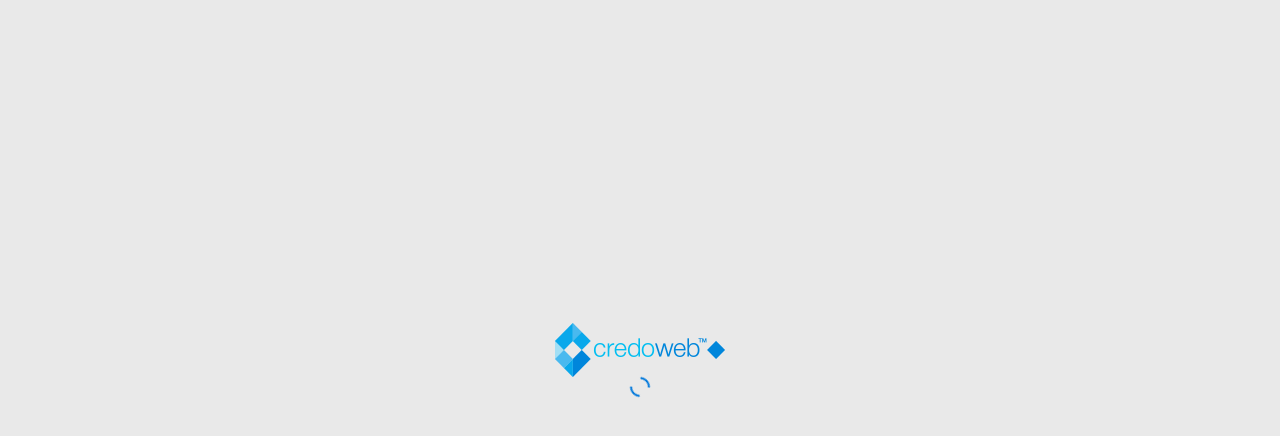

--- FILE ---
content_type: text/css
request_url: https://d34t42wpe6kclg.cloudfront.net/client/core.8013dbf1fc6e2840.css
body_size: 26194
content:
@charset "UTF-8";@font-face{font-family:Open Sans Light;src:local("Open Sans Light"),url(OpenSans-Light.9e939b13df4f161b.eot?#iefix) format("embedded-opentype"),url(OpenSans-Light.9e939b13df4f161b.eot) format("embedded-opentype"),url(OpenSans-Light.e3e5d59a26782606.ttf) format("truetype");font-display:swap}@font-face{font-family:Open Sans Regular;src:local("Open Sans Regular"),url(OpenSans-Regular.7c41af393e96f7f6.eot?#iefix) format("embedded-opentype"),url(OpenSans-Regular.7c41af393e96f7f6.eot) format("embedded-opentype"),url(OpenSans-Regular.4543090a37b427da.ttf) format("truetype");font-display:swap}@font-face{font-family:Open Sans Semibold;src:local("Open Sans Semibold"),url(OpenSans-Semibold.3f7ab800699d810c.eot?#iefix) format("embedded-opentype"),url(OpenSans-Semibold.3f7ab800699d810c.eot) format("embedded-opentype"),url(OpenSans-Semibold.363dd9fef233662b.ttf) format("truetype");font-display:swap}@font-face{font-family:Open Sans Bold;src:local("Open Sans Bold"),url(OpenSans-Bold.df47e2ffed34206c.eot?#iefix) format("embedded-opentype"),url(OpenSans-Bold.df47e2ffed34206c.eot) format("embedded-opentype"),url(OpenSans-Bold.c1fc02c2ea5dd4e9.ttf) format("truetype");font-display:swap}@font-face{font-family:Open Sans Extrabold;src:local("Open Sans Extrabold"),url(OpenSans-ExtraBold.135b106bcc301318.eot?#iefix) format("embedded-opentype"),url(OpenSans-ExtraBold.135b106bcc301318.eot) format("embedded-opentype"),url(OpenSans-ExtraBold.3bb1ee08feffc738.ttf) format("truetype");font-display:swap}@font-face{font-family:Credoweb-icon;src:local("Credoweb-icon"),url(Credoweb-icon.db6f840b7cdc4c1d.eot?9jodab);src:url(Credoweb-icon.db6f840b7cdc4c1d.eot?9jodab#iefix) format("embedded-opentype"),url(Credoweb-icon.b2b5c4f2129273e7.woff2?9jodab) format("woff2"),url(Credoweb-icon.15c0bd54bf735de3.ttf?9jodab) format("truetype"),url(Credoweb-icon.4e7c166a6c451622.woff?9jodab) format("woff"),url(Credoweb-icon.9132e4f4f867dd68.svg?9jodab#Credoweb-icon) format("svg");font-weight:400;font-style:normal;font-display:block}.clearfix:after,.card:after,.user-card:after,.list:after,.row:after,.container-fluid:after,.container-sm:after,.container:after{content:"";clear:both;display:block}.container{position:relative;z-index:1;margin-right:auto;margin-left:auto;padding-left:10px;padding-right:10px}@media (min-width: 768px){.container{width:750px}}@media (min-width: 1025px){.container{width:964px}}@media (min-width: 1280px){.container{width:1200px}}.container-sm{position:relative;z-index:1;margin-right:auto;margin-left:auto;padding-left:0;padding-right:0}@media (min-width: 768px){.container-sm{width:750px;padding-left:10px;padding-right:10px}}@media (min-width: 1025px){.container-sm{width:964px}}@media (min-width: 1280px){.container-sm{width:1200px}}.container-fluid{margin-right:auto;margin-left:auto;padding-left:10px;padding-right:10px}.row{margin-left:-10px;margin-right:-10px}.col-xs-1,.col-sm-1,.col-md-1,.col-lg-1,.col-xs-2,.col-sm-2,.col-md-2,.col-lg-2,.col-xs-3,.col-sm-3,.col-md-3,.col-lg-3,.col-xs-4,.col-sm-4,.col-md-4,.col-lg-4,.col-xs-5,.col-sm-5,.col-md-5,.col-lg-5,.col-xs-6,.col-sm-6,.col-md-6,.col-lg-6,.col-xs-7,.col-sm-7,.col-md-7,.col-lg-7,.col-xs-8,.col-sm-8,.col-md-8,.col-lg-8,.col-xs-9,.col-sm-9,.col-md-9,.col-lg-9,.col-xs-10,.col-sm-10,.col-md-10,.col-lg-10,.col-xs-11,.col-sm-11,.col-md-11,.col-lg-11,.col-xs-12,.col-sm-12,.col-md-12,.col-lg-12{position:relative;min-height:1px;padding-left:10px;padding-right:10px}.col-xs-1,.col-xs-2,.col-xs-3,.col-xs-4,.col-xs-5,.col-xs-6,.col-xs-7,.col-xs-8,.col-xs-9,.col-xs-10,.col-xs-11,.col-xs-12{float:left}.col-xs-1{width:8.3333333333%}.col-xs-2{width:16.6666666667%}.col-xs-3{width:25%}.col-xs-4{width:33.3333333333%}.col-xs-5{width:41.6666666667%}.col-xs-6{width:50%}.col-xs-7{width:58.3333333333%}.col-xs-8{width:66.6666666667%}.col-xs-9{width:75%}.col-xs-10{width:83.3333333333%}.col-xs-11{width:91.6666666667%}.col-xs-12{width:100%}.col-xs-pull-0{right:auto}.col-xs-pull-1{right:8.3333333333%}.col-xs-pull-2{right:16.6666666667%}.col-xs-pull-3{right:25%}.col-xs-pull-4{right:33.3333333333%}.col-xs-pull-5{right:41.6666666667%}.col-xs-pull-6{right:50%}.col-xs-pull-7{right:58.3333333333%}.col-xs-pull-8{right:66.6666666667%}.col-xs-pull-9{right:75%}.col-xs-pull-10{right:83.3333333333%}.col-xs-pull-11{right:91.6666666667%}.col-xs-pull-12{right:100%}.col-xs-push-0{left:auto}.col-xs-push-1{left:8.3333333333%}.col-xs-push-2{left:16.6666666667%}.col-xs-push-3{left:25%}.col-xs-push-4{left:33.3333333333%}.col-xs-push-5{left:41.6666666667%}.col-xs-push-6{left:50%}.col-xs-push-7{left:58.3333333333%}.col-xs-push-8{left:66.6666666667%}.col-xs-push-9{left:75%}.col-xs-push-10{left:83.3333333333%}.col-xs-push-11{left:91.6666666667%}.col-xs-push-12{left:100%}.col-xs-offset-0{margin-left:0%}.col-xs-offset-1{margin-left:8.3333333333%}.col-xs-offset-2{margin-left:16.6666666667%}.col-xs-offset-3{margin-left:25%}.col-xs-offset-4{margin-left:33.3333333333%}.col-xs-offset-5{margin-left:41.6666666667%}.col-xs-offset-6{margin-left:50%}.col-xs-offset-7{margin-left:58.3333333333%}.col-xs-offset-8{margin-left:66.6666666667%}.col-xs-offset-9{margin-left:75%}.col-xs-offset-10{margin-left:83.3333333333%}.col-xs-offset-11{margin-left:91.6666666667%}.col-xs-offset-12{margin-left:100%}@media (min-width: 768px){.col-sm-1,.col-sm-2,.col-sm-3,.col-sm-4,.col-sm-5,.col-sm-6,.col-sm-7,.col-sm-8,.col-sm-9,.col-sm-10,.col-sm-11,.col-sm-12{float:left}.col-sm-1{width:8.3333333333%}.col-sm-2{width:16.6666666667%}.col-sm-3{width:25%}.col-sm-4{width:33.3333333333%}.col-sm-5{width:41.6666666667%}.col-sm-6{width:50%}.col-sm-7{width:58.3333333333%}.col-sm-8{width:66.6666666667%}.col-sm-9{width:75%}.col-sm-10{width:83.3333333333%}.col-sm-11{width:91.6666666667%}.col-sm-12{width:100%}.col-sm-pull-0{right:auto}.col-sm-pull-1{right:8.3333333333%}.col-sm-pull-2{right:16.6666666667%}.col-sm-pull-3{right:25%}.col-sm-pull-4{right:33.3333333333%}.col-sm-pull-5{right:41.6666666667%}.col-sm-pull-6{right:50%}.col-sm-pull-7{right:58.3333333333%}.col-sm-pull-8{right:66.6666666667%}.col-sm-pull-9{right:75%}.col-sm-pull-10{right:83.3333333333%}.col-sm-pull-11{right:91.6666666667%}.col-sm-pull-12{right:100%}.col-sm-push-0{left:auto}.col-sm-push-1{left:8.3333333333%}.col-sm-push-2{left:16.6666666667%}.col-sm-push-3{left:25%}.col-sm-push-4{left:33.3333333333%}.col-sm-push-5{left:41.6666666667%}.col-sm-push-6{left:50%}.col-sm-push-7{left:58.3333333333%}.col-sm-push-8{left:66.6666666667%}.col-sm-push-9{left:75%}.col-sm-push-10{left:83.3333333333%}.col-sm-push-11{left:91.6666666667%}.col-sm-push-12{left:100%}.col-sm-offset-0{margin-left:0%}.col-sm-offset-1{margin-left:8.3333333333%}.col-sm-offset-2{margin-left:16.6666666667%}.col-sm-offset-3{margin-left:25%}.col-sm-offset-4{margin-left:33.3333333333%}.col-sm-offset-5{margin-left:41.6666666667%}.col-sm-offset-6{margin-left:50%}.col-sm-offset-7{margin-left:58.3333333333%}.col-sm-offset-8{margin-left:66.6666666667%}.col-sm-offset-9{margin-left:75%}.col-sm-offset-10{margin-left:83.3333333333%}.col-sm-offset-11{margin-left:91.6666666667%}.col-sm-offset-12{margin-left:100%}}@media (min-width: 1025px){.col-md-1,.col-md-2,.col-md-3,.col-md-4,.col-md-5,.col-md-6,.col-md-7,.col-md-8,.col-md-9,.col-md-10,.col-md-11,.col-md-12{float:left}.col-md-1{width:8.3333333333%}.col-md-2{width:16.6666666667%}.col-md-3{width:25%}.col-md-4{width:33.3333333333%}.col-md-5{width:41.6666666667%}.col-md-6{width:50%}.col-md-7{width:58.3333333333%}.col-md-8{width:66.6666666667%}.col-md-9{width:75%}.col-md-10{width:83.3333333333%}.col-md-11{width:91.6666666667%}.col-md-12{width:100%}.col-md-pull-0{right:auto}.col-md-pull-1{right:8.3333333333%}.col-md-pull-2{right:16.6666666667%}.col-md-pull-3{right:25%}.col-md-pull-4{right:33.3333333333%}.col-md-pull-5{right:41.6666666667%}.col-md-pull-6{right:50%}.col-md-pull-7{right:58.3333333333%}.col-md-pull-8{right:66.6666666667%}.col-md-pull-9{right:75%}.col-md-pull-10{right:83.3333333333%}.col-md-pull-11{right:91.6666666667%}.col-md-pull-12{right:100%}.col-md-push-0{left:auto}.col-md-push-1{left:8.3333333333%}.col-md-push-2{left:16.6666666667%}.col-md-push-3{left:25%}.col-md-push-4{left:33.3333333333%}.col-md-push-5{left:41.6666666667%}.col-md-push-6{left:50%}.col-md-push-7{left:58.3333333333%}.col-md-push-8{left:66.6666666667%}.col-md-push-9{left:75%}.col-md-push-10{left:83.3333333333%}.col-md-push-11{left:91.6666666667%}.col-md-push-12{left:100%}.col-md-offset-0{margin-left:0%}.col-md-offset-1{margin-left:8.3333333333%}.col-md-offset-2{margin-left:16.6666666667%}.col-md-offset-3{margin-left:25%}.col-md-offset-4{margin-left:33.3333333333%}.col-md-offset-5{margin-left:41.6666666667%}.col-md-offset-6{margin-left:50%}.col-md-offset-7{margin-left:58.3333333333%}.col-md-offset-8{margin-left:66.6666666667%}.col-md-offset-9{margin-left:75%}.col-md-offset-10{margin-left:83.3333333333%}.col-md-offset-11{margin-left:91.6666666667%}.col-md-offset-12{margin-left:100%}}@media (min-width: 1280px){.col-lg-1,.col-lg-2,.col-lg-3,.col-lg-4,.col-lg-5,.col-lg-6,.col-lg-7,.col-lg-8,.col-lg-9,.col-lg-10,.col-lg-11,.col-lg-12{float:left}.col-lg-1{width:8.3333333333%}.col-lg-2{width:16.6666666667%}.col-lg-3{width:25%}.col-lg-4{width:33.3333333333%}.col-lg-5{width:41.6666666667%}.col-lg-6{width:50%}.col-lg-7{width:58.3333333333%}.col-lg-8{width:66.6666666667%}.col-lg-9{width:75%}.col-lg-10{width:83.3333333333%}.col-lg-11{width:91.6666666667%}.col-lg-12{width:100%}.col-lg-pull-0{right:auto}.col-lg-pull-1{right:8.3333333333%}.col-lg-pull-2{right:16.6666666667%}.col-lg-pull-3{right:25%}.col-lg-pull-4{right:33.3333333333%}.col-lg-pull-5{right:41.6666666667%}.col-lg-pull-6{right:50%}.col-lg-pull-7{right:58.3333333333%}.col-lg-pull-8{right:66.6666666667%}.col-lg-pull-9{right:75%}.col-lg-pull-10{right:83.3333333333%}.col-lg-pull-11{right:91.6666666667%}.col-lg-pull-12{right:100%}.col-lg-push-0{left:auto}.col-lg-push-1{left:8.3333333333%}.col-lg-push-2{left:16.6666666667%}.col-lg-push-3{left:25%}.col-lg-push-4{left:33.3333333333%}.col-lg-push-5{left:41.6666666667%}.col-lg-push-6{left:50%}.col-lg-push-7{left:58.3333333333%}.col-lg-push-8{left:66.6666666667%}.col-lg-push-9{left:75%}.col-lg-push-10{left:83.3333333333%}.col-lg-push-11{left:91.6666666667%}.col-lg-push-12{left:100%}.col-lg-offset-0{margin-left:0%}.col-lg-offset-1{margin-left:8.3333333333%}.col-lg-offset-2{margin-left:16.6666666667%}.col-lg-offset-3{margin-left:25%}.col-lg-offset-4{margin-left:33.3333333333%}.col-lg-offset-5{margin-left:41.6666666667%}.col-lg-offset-6{margin-left:50%}.col-lg-offset-7{margin-left:58.3333333333%}.col-lg-offset-8{margin-left:66.6666666667%}.col-lg-offset-9{margin-left:75%}.col-lg-offset-10{margin-left:83.3333333333%}.col-lg-offset-11{margin-left:91.6666666667%}.col-lg-offset-12{margin-left:100%}}.credoweb-master .container{width:100%;padding-right:10px;padding-left:10px;margin-right:auto;margin-left:auto}@media (min-width: 576px){.credoweb-master .container{max-width:540px}}@media (min-width: 768px){.credoweb-master .container{max-width:720px}}@media (min-width: 992px){.credoweb-master .container{max-width:960px}}@media (min-width: 1200px){.credoweb-master .container{max-width:1140px}}@media (min-width: 1540px){.credoweb-master .container{max-width:1320px}}.credoweb-master .container-fluid{width:100%;padding-right:10px;padding-left:10px;margin-right:auto;margin-left:auto}.credoweb-master .row{margin-right:-10px;margin-left:-10px}.credoweb-master .col-xxl,.credoweb-master .col-xxl-auto,.credoweb-master .col-xxl-12,.credoweb-master .col-xxl-11,.credoweb-master .col-xxl-10,.credoweb-master .col-xxl-9,.credoweb-master .col-xxl-8,.credoweb-master .col-xxl-7,.credoweb-master .col-xxl-6,.credoweb-master .col-xxl-5,.credoweb-master .col-xxl-4,.credoweb-master .col-xxl-3,.credoweb-master .col-xxl-2,.credoweb-master .col-xxl-1,.credoweb-master .col-xl,.credoweb-master .col-xl-auto,.credoweb-master .col-xl-12,.credoweb-master .col-xl-11,.credoweb-master .col-xl-10,.credoweb-master .col-xl-9,.credoweb-master .col-xl-8,.credoweb-master .col-xl-7,.credoweb-master .col-xl-6,.credoweb-master .col-xl-5,.credoweb-master .col-xl-4,.credoweb-master .col-xl-3,.credoweb-master .col-xl-2,.credoweb-master .col-xl-1,.credoweb-master .col-lg,.credoweb-master .col-lg-auto,.credoweb-master .col-lg-12,.credoweb-master .col-lg-11,.credoweb-master .col-lg-10,.credoweb-master .col-lg-9,.credoweb-master .col-lg-8,.credoweb-master .col-lg-7,.credoweb-master .col-lg-6,.credoweb-master .col-lg-5,.credoweb-master .col-lg-4,.credoweb-master .col-lg-3,.credoweb-master .col-lg-2,.credoweb-master .col-lg-1,.credoweb-master .col-md,.credoweb-master .col-md-auto,.credoweb-master .col-md-12,.credoweb-master .col-md-11,.credoweb-master .col-md-10,.credoweb-master .col-md-9,.credoweb-master .col-md-8,.credoweb-master .col-md-7,.credoweb-master .col-md-6,.credoweb-master .col-md-5,.credoweb-master .col-md-4,.credoweb-master .col-md-3,.credoweb-master .col-md-2,.credoweb-master .col-md-1,.credoweb-master .col-sm,.credoweb-master .col-sm-auto,.credoweb-master .col-sm-12,.credoweb-master .col-sm-11,.credoweb-master .col-sm-10,.credoweb-master .col-sm-9,.credoweb-master .col-sm-8,.credoweb-master .col-sm-7,.credoweb-master .col-sm-6,.credoweb-master .col-sm-5,.credoweb-master .col-sm-4,.credoweb-master .col-sm-3,.credoweb-master .col-sm-2,.credoweb-master .col-sm-1,.credoweb-master .col,.credoweb-master .col-auto,.credoweb-master .col-12,.credoweb-master .col-11,.credoweb-master .col-10,.credoweb-master .col-9,.credoweb-master .col-8,.credoweb-master .col-7,.credoweb-master .col-6,.credoweb-master .col-5,.credoweb-master .col-4,.credoweb-master .col-3,.credoweb-master .col-2,.credoweb-master .col-1{position:relative;width:100%;min-height:1px;padding-right:10px;padding-left:10px}.credoweb-master .col{flex-basis:0;flex-grow:1;max-width:100%}.credoweb-master .col-auto{flex:0 0 auto;width:auto;max-width:none}.credoweb-master .col-1{max-width:8.3333333333%}.credoweb-master .col-2{max-width:16.6666666667%}.credoweb-master .col-3{max-width:25%}.credoweb-master .col-4{max-width:33.3333333333%}.credoweb-master .col-5{max-width:41.6666666667%}.credoweb-master .col-6{max-width:50%}.credoweb-master .col-7{max-width:58.3333333333%}.credoweb-master .col-8{max-width:66.6666666667%}.credoweb-master .col-9{max-width:75%}.credoweb-master .col-10{max-width:83.3333333333%}.credoweb-master .col-11{max-width:91.6666666667%}.credoweb-master .col-12{max-width:100%}.credoweb-master .order-first{order:-1}.credoweb-master .order-last{order:13}.credoweb-master .order-0{order:0}.credoweb-master .order-1{order:1}.credoweb-master .order-2{order:2}.credoweb-master .order-3{order:3}.credoweb-master .order-4{order:4}.credoweb-master .order-5{order:5}.credoweb-master .order-6{order:6}.credoweb-master .order-7{order:7}.credoweb-master .order-8{order:8}.credoweb-master .order-9{order:9}.credoweb-master .order-10{order:10}.credoweb-master .order-11{order:11}.credoweb-master .order-12{order:12}.credoweb-master .offset-1{margin-left:8.3333333333%}.credoweb-master .offset-2{margin-left:16.6666666667%}.credoweb-master .offset-3{margin-left:25%}.credoweb-master .offset-4{margin-left:33.3333333333%}.credoweb-master .offset-5{margin-left:41.6666666667%}.credoweb-master .offset-6{margin-left:50%}.credoweb-master .offset-7{margin-left:58.3333333333%}.credoweb-master .offset-8{margin-left:66.6666666667%}.credoweb-master .offset-9{margin-left:75%}.credoweb-master .offset-10{margin-left:83.3333333333%}.credoweb-master .offset-11{margin-left:91.6666666667%}@media (min-width: 576px){.credoweb-master .col-sm{flex-basis:0;flex-grow:1;max-width:100%}.credoweb-master .col-sm-auto{flex:0 0 auto;width:auto;max-width:none}.credoweb-master .col-sm-1{max-width:8.3333333333%}.credoweb-master .col-sm-2{max-width:16.6666666667%}.credoweb-master .col-sm-3{max-width:25%}.credoweb-master .col-sm-4{max-width:33.3333333333%}.credoweb-master .col-sm-5{max-width:41.6666666667%}.credoweb-master .col-sm-6{max-width:50%}.credoweb-master .col-sm-7{max-width:58.3333333333%}.credoweb-master .col-sm-8{max-width:66.6666666667%}.credoweb-master .col-sm-9{max-width:75%}.credoweb-master .col-sm-10{max-width:83.3333333333%}.credoweb-master .col-sm-11{max-width:91.6666666667%}.credoweb-master .col-sm-12{max-width:100%}.credoweb-master .order-sm-first{order:-1}.credoweb-master .order-sm-last{order:13}.credoweb-master .order-sm-0{order:0}.credoweb-master .order-sm-1{order:1}.credoweb-master .order-sm-2{order:2}.credoweb-master .order-sm-3{order:3}.credoweb-master .order-sm-4{order:4}.credoweb-master .order-sm-5{order:5}.credoweb-master .order-sm-6{order:6}.credoweb-master .order-sm-7{order:7}.credoweb-master .order-sm-8{order:8}.credoweb-master .order-sm-9{order:9}.credoweb-master .order-sm-10{order:10}.credoweb-master .order-sm-11{order:11}.credoweb-master .order-sm-12{order:12}.credoweb-master .offset-sm-0{margin-left:0}.credoweb-master .offset-sm-1{margin-left:8.3333333333%}.credoweb-master .offset-sm-2{margin-left:16.6666666667%}.credoweb-master .offset-sm-3{margin-left:25%}.credoweb-master .offset-sm-4{margin-left:33.3333333333%}.credoweb-master .offset-sm-5{margin-left:41.6666666667%}.credoweb-master .offset-sm-6{margin-left:50%}.credoweb-master .offset-sm-7{margin-left:58.3333333333%}.credoweb-master .offset-sm-8{margin-left:66.6666666667%}.credoweb-master .offset-sm-9{margin-left:75%}.credoweb-master .offset-sm-10{margin-left:83.3333333333%}.credoweb-master .offset-sm-11{margin-left:91.6666666667%}}@media (min-width: 768px){.credoweb-master .col-md{flex-basis:0;flex-grow:1;max-width:100%}.credoweb-master .col-md-auto{flex:0 0 auto;width:auto;max-width:none}.credoweb-master .col-md-1{max-width:8.3333333333%}.credoweb-master .col-md-2{max-width:16.6666666667%}.credoweb-master .col-md-3{max-width:25%}.credoweb-master .col-md-4{max-width:33.3333333333%}.credoweb-master .col-md-5{max-width:41.6666666667%}.credoweb-master .col-md-6{max-width:50%}.credoweb-master .col-md-7{max-width:58.3333333333%}.credoweb-master .col-md-8{max-width:66.6666666667%}.credoweb-master .col-md-9{max-width:75%}.credoweb-master .col-md-10{max-width:83.3333333333%}.credoweb-master .col-md-11{max-width:91.6666666667%}.credoweb-master .col-md-12{max-width:100%}.credoweb-master .order-md-first{order:-1}.credoweb-master .order-md-last{order:13}.credoweb-master .order-md-0{order:0}.credoweb-master .order-md-1{order:1}.credoweb-master .order-md-2{order:2}.credoweb-master .order-md-3{order:3}.credoweb-master .order-md-4{order:4}.credoweb-master .order-md-5{order:5}.credoweb-master .order-md-6{order:6}.credoweb-master .order-md-7{order:7}.credoweb-master .order-md-8{order:8}.credoweb-master .order-md-9{order:9}.credoweb-master .order-md-10{order:10}.credoweb-master .order-md-11{order:11}.credoweb-master .order-md-12{order:12}.credoweb-master .offset-md-0{margin-left:0}.credoweb-master .offset-md-1{margin-left:8.3333333333%}.credoweb-master .offset-md-2{margin-left:16.6666666667%}.credoweb-master .offset-md-3{margin-left:25%}.credoweb-master .offset-md-4{margin-left:33.3333333333%}.credoweb-master .offset-md-5{margin-left:41.6666666667%}.credoweb-master .offset-md-6{margin-left:50%}.credoweb-master .offset-md-7{margin-left:58.3333333333%}.credoweb-master .offset-md-8{margin-left:66.6666666667%}.credoweb-master .offset-md-9{margin-left:75%}.credoweb-master .offset-md-10{margin-left:83.3333333333%}.credoweb-master .offset-md-11{margin-left:91.6666666667%}}@media (min-width: 992px){.credoweb-master .col-lg{flex-basis:0;flex-grow:1;max-width:100%}.credoweb-master .col-lg-auto{flex:0 0 auto;width:auto;max-width:none}.credoweb-master .col-lg-1{max-width:8.3333333333%}.credoweb-master .col-lg-2{max-width:16.6666666667%}.credoweb-master .col-lg-3{max-width:25%}.credoweb-master .col-lg-4{max-width:33.3333333333%}.credoweb-master .col-lg-5{max-width:41.6666666667%}.credoweb-master .col-lg-6{max-width:50%}.credoweb-master .col-lg-7{max-width:58.3333333333%}.credoweb-master .col-lg-8{max-width:66.6666666667%}.credoweb-master .col-lg-9{max-width:75%}.credoweb-master .col-lg-10{max-width:83.3333333333%}.credoweb-master .col-lg-11{max-width:91.6666666667%}.credoweb-master .col-lg-12{max-width:100%}.credoweb-master .order-lg-first{order:-1}.credoweb-master .order-lg-last{order:13}.credoweb-master .order-lg-0{order:0}.credoweb-master .order-lg-1{order:1}.credoweb-master .order-lg-2{order:2}.credoweb-master .order-lg-3{order:3}.credoweb-master .order-lg-4{order:4}.credoweb-master .order-lg-5{order:5}.credoweb-master .order-lg-6{order:6}.credoweb-master .order-lg-7{order:7}.credoweb-master .order-lg-8{order:8}.credoweb-master .order-lg-9{order:9}.credoweb-master .order-lg-10{order:10}.credoweb-master .order-lg-11{order:11}.credoweb-master .order-lg-12{order:12}.credoweb-master .offset-lg-0{margin-left:0}.credoweb-master .offset-lg-1{margin-left:8.3333333333%}.credoweb-master .offset-lg-2{margin-left:16.6666666667%}.credoweb-master .offset-lg-3{margin-left:25%}.credoweb-master .offset-lg-4{margin-left:33.3333333333%}.credoweb-master .offset-lg-5{margin-left:41.6666666667%}.credoweb-master .offset-lg-6{margin-left:50%}.credoweb-master .offset-lg-7{margin-left:58.3333333333%}.credoweb-master .offset-lg-8{margin-left:66.6666666667%}.credoweb-master .offset-lg-9{margin-left:75%}.credoweb-master .offset-lg-10{margin-left:83.3333333333%}.credoweb-master .offset-lg-11{margin-left:91.6666666667%}}@media (min-width: 1200px){.credoweb-master .col-xl{flex-basis:0;flex-grow:1;max-width:100%}.credoweb-master .col-xl-auto{flex:0 0 auto;width:auto;max-width:none}.credoweb-master .col-xl-1{max-width:8.3333333333%}.credoweb-master .col-xl-2{max-width:16.6666666667%}.credoweb-master .col-xl-3{max-width:25%}.credoweb-master .col-xl-4{max-width:33.3333333333%}.credoweb-master .col-xl-5{max-width:41.6666666667%}.credoweb-master .col-xl-6{max-width:50%}.credoweb-master .col-xl-7{max-width:58.3333333333%}.credoweb-master .col-xl-8{max-width:66.6666666667%}.credoweb-master .col-xl-9{max-width:75%}.credoweb-master .col-xl-10{max-width:83.3333333333%}.credoweb-master .col-xl-11{max-width:91.6666666667%}.credoweb-master .col-xl-12{max-width:100%}.credoweb-master .order-xl-first{order:-1}.credoweb-master .order-xl-last{order:13}.credoweb-master .order-xl-0{order:0}.credoweb-master .order-xl-1{order:1}.credoweb-master .order-xl-2{order:2}.credoweb-master .order-xl-3{order:3}.credoweb-master .order-xl-4{order:4}.credoweb-master .order-xl-5{order:5}.credoweb-master .order-xl-6{order:6}.credoweb-master .order-xl-7{order:7}.credoweb-master .order-xl-8{order:8}.credoweb-master .order-xl-9{order:9}.credoweb-master .order-xl-10{order:10}.credoweb-master .order-xl-11{order:11}.credoweb-master .order-xl-12{order:12}.credoweb-master .offset-xl-0{margin-left:0}.credoweb-master .offset-xl-1{margin-left:8.3333333333%}.credoweb-master .offset-xl-2{margin-left:16.6666666667%}.credoweb-master .offset-xl-3{margin-left:25%}.credoweb-master .offset-xl-4{margin-left:33.3333333333%}.credoweb-master .offset-xl-5{margin-left:41.6666666667%}.credoweb-master .offset-xl-6{margin-left:50%}.credoweb-master .offset-xl-7{margin-left:58.3333333333%}.credoweb-master .offset-xl-8{margin-left:66.6666666667%}.credoweb-master .offset-xl-9{margin-left:75%}.credoweb-master .offset-xl-10{margin-left:83.3333333333%}.credoweb-master .offset-xl-11{margin-left:91.6666666667%}}@media (min-width: 1540px){.credoweb-master .col-xxl{flex-basis:0;flex-grow:1;max-width:100%}.credoweb-master .col-xxl-auto{flex:0 0 auto;width:auto;max-width:none}.credoweb-master .col-xxl-1{max-width:8.3333333333%}.credoweb-master .col-xxl-2{max-width:16.6666666667%}.credoweb-master .col-xxl-3{max-width:25%}.credoweb-master .col-xxl-4{max-width:33.3333333333%}.credoweb-master .col-xxl-5{max-width:41.6666666667%}.credoweb-master .col-xxl-6{max-width:50%}.credoweb-master .col-xxl-7{max-width:58.3333333333%}.credoweb-master .col-xxl-8{max-width:66.6666666667%}.credoweb-master .col-xxl-9{max-width:75%}.credoweb-master .col-xxl-10{max-width:83.3333333333%}.credoweb-master .col-xxl-11{max-width:91.6666666667%}.credoweb-master .col-xxl-12{max-width:100%}.credoweb-master .order-xxl-first{order:-1}.credoweb-master .order-xxl-last{order:13}.credoweb-master .order-xxl-0{order:0}.credoweb-master .order-xxl-1{order:1}.credoweb-master .order-xxl-2{order:2}.credoweb-master .order-xxl-3{order:3}.credoweb-master .order-xxl-4{order:4}.credoweb-master .order-xxl-5{order:5}.credoweb-master .order-xxl-6{order:6}.credoweb-master .order-xxl-7{order:7}.credoweb-master .order-xxl-8{order:8}.credoweb-master .order-xxl-9{order:9}.credoweb-master .order-xxl-10{order:10}.credoweb-master .order-xxl-11{order:11}.credoweb-master .order-xxl-12{order:12}.credoweb-master .offset-xxl-0{margin-left:0}.credoweb-master .offset-xxl-1{margin-left:8.3333333333%}.credoweb-master .offset-xxl-2{margin-left:16.6666666667%}.credoweb-master .offset-xxl-3{margin-left:25%}.credoweb-master .offset-xxl-4{margin-left:33.3333333333%}.credoweb-master .offset-xxl-5{margin-left:41.6666666667%}.credoweb-master .offset-xxl-6{margin-left:50%}.credoweb-master .offset-xxl-7{margin-left:58.3333333333%}.credoweb-master .offset-xxl-8{margin-left:66.6666666667%}.credoweb-master .offset-xxl-9{margin-left:75%}.credoweb-master .offset-xxl-10{margin-left:83.3333333333%}.credoweb-master .offset-xxl-11{margin-left:91.6666666667%}}.visible-xs,.visible-sm,.visible-md,.visible-lg{display:none!important}@media (max-width: 767px){.visible-xs{display:block!important}}@media (min-width: 768px) and (max-width: 1024px){.visible-sm{display:block!important}}@media (min-width: 1025px) and (max-width: 1279px){.visible-md{display:block!important}}@media (min-width: 1280px){.visible-lg{display:block!important}}@media (max-width: 767px){.hidden-xs{display:none!important}}@media (min-width: 768px) and (max-width: 1024px){.hidden-sm{display:none!important}}@media (min-width: 1025px) and (max-width: 1279px){.hidden-md{display:none!important}}@media (min-width: 1280px){.hidden-lg{display:none!important}}.rtl{direction:rtl}.rtl .rtl-forever{direction:rtl!important}.rtl [class*=float-start]{float:right!important}.rtl [class*=float-end]{float:left!important}.rtl [class*=ta-left-]{text-align:right!important}.rtl [class*=ta-right-]{text-align:left!important}.rtl [class*=col-]{float:right}.rtl .main-title.with-plus{padding-left:0;padding-right:30px}.rtl .main-title.with-plus:before{left:auto;right:0}.rtl .list-with-bullets li,.rtl .list-with-tick li{padding-left:0}.rtl .list-with-bullets li:before,.rtl .list-with-tick li:before{left:auto;right:0}.rtl .list-with-bullets li{padding-right:10px}.rtl .list-with-tick li{padding-right:28px}.rtl .form-checkbox>span{margin-right:0;margin-left:1rem}.rtl .cw-tag{margin-right:0;margin-left:1rem}@media (min-width: 1025px){.rtl .product-view-wrapper .product-card{padding:0 1rem 0 3rem}}.container-styles{background:var(--bs-light);border:.1rem solid var(--bs-light)}.container-styles.bordered{border:.1rem solid var(--bs-primary)}.container-styles.bordered.left-bordered:before{background-color:var(--bs-secondary)}.container-styles.dashed-bordered{border:.1rem dashed var(--bs-secondary);border-radius:1rem}.container-styles.left-bordered{position:relative;padding-left:4rem}.container-styles.left-bordered:before{content:"";position:absolute;left:-.1rem;top:-.1rem;width:2rem;height:calc(100% + .2rem);background-color:var(--bs-blue-400)}.container-styles.light.bordered,.container-styles.light.dashed-bordered{border-color:var(--bs-blue-400)}.container-header{margin:0 0 2rem;border-bottom:.1rem solid var(--bs-gray-400)}.header-container{min-height:6rem;margin-bottom:2rem;border-bottom:.1rem solid var(--bs-gray-400)}.header-container--heading{margin:0;font-size:2.6rem;color:var(--bs-secondary);text-transform:uppercase}.container-box{display:block;padding:2.5rem 2rem}@media (min-width: 768px){.container-box{padding:3rem 2rem}}.container-box.editing{padding-bottom:2rem;border:.1rem solid var(--bs-secondary)}.container-box.editing .component-header .title:before{content:"+";margin-right:.5rem}.container-box.editing .container-box{margin:-3rem -2.1rem 2rem}.container-box.small{padding:2rem}.container-box .btn-edit{display:none}.container-box:hover .btn-edit{display:inline-block}.container-box:hover .btn-edit:before{content:"+";margin-right:.5rem}.container-box .container-box-row .container-box{margin:-3rem -2.1rem -3.1rem}.showcase-card{margin-bottom:2rem;background:var(--bs-light);transition:box-shadow .3s ease-out}.showcase-card:hover{box-shadow:0 .3rem .7rem rgba(var(--bs-dark-rgb),.3)}.showcase-card .showcase-card-thumb{float:left;width:35%;text-align:center}@media (min-width: 768px){.showcase-card .showcase-card-thumb{float:none;width:100%}}.showcase-card .showcase-card-thumb img{width:100%;max-height:28rem}@media (max-width: 1280px){.showcase-card .showcase-card-thumb img{max-height:30rem}}@media (max-width: 1024px){.showcase-card .showcase-card-thumb img{max-height:23rem}}@media (max-width: 767px){.showcase-card .showcase-card-thumb img{max-height:none}}.showcase-card .showcase-card-content{position:relative;float:left;height:auto;width:65%;padding:1.5rem}@media (min-width: 768px){.showcase-card .showcase-card-content{float:none;width:100%;height:15.8rem;padding:2rem}}.showcase-card .showcase-card-action{position:absolute;bottom:2rem;left:2rem;width:calc(100% - 4rem)}.showcase-card .showcase-card-title{margin:0;font-size:1.8rem;color:var(--bs-secondary)}.showcase-card .showcase-card-action{margin-top:1.5rem}.blue-line{position:relative;padding:2.3rem 6rem 2.3rem 2rem;background:var(--bs-primary)}.blue-line--title{margin:0;font-size:2.6rem;color:var(--bs-light);text-transform:uppercase}.blue-line--close{position:absolute;top:2.5rem;right:2.5rem;height:2.7rem;width:2.7rem;background-image:url(registration-sprite.c003e71061a04461.png);background-position:-7.6rem 0}.no-content-block{position:relative;padding:2rem;color:var(--bs-light);background:var(--bs-primary)}.no-content-block .ncb-header{margin-bottom:2rem;padding-bottom:2rem;border-bottom:.1rem solid rgba(var(--bs-light-rgb),.2)}.no-content-block .ncb-heading{margin:0;font-size:2rem;text-transform:uppercase}.no-content-block .ncb-content{margin-bottom:1.5rem}.no-content-block .ncb-footer .btn.icon{padding:0 3rem}@media (max-width: 480px){.no-content-block .ncb-footer .btn.icon{height:auto;padding:1rem 3rem}.no-content-block .ncb-footer .btn.icon span{margin-top:1rem;margin-left:0}}.box-elevate{margin-top:-2rem}@media (max-width: 1024px){.box-elevate{margin-top:auto}}.blue.lighten-1,.blue.lighten-2{background-color:var(--bs-blue-400)}.blue.darken-1,.blue.darken-2,.blue.darken-3{background-color:var(--bs-secondary)}.blue.darken-4{background-color:var(--bs-dark-blue-900)}.gray.lighten-1{background-color:var(--bs-gray-100)}.gray.lighten-2{background-color:var(--bs-gray-400)}.gray.darken-1{background-color:var(--bs-gray-500)}.gray.darken-2{background-color:var(--bs-gray-700)}.green.lighten-1{background-color:var(--bs-lime-500)}.green.lighten-2{background-color:var(--bs-green-500)}.list{list-style:none}.list li{box-sizing:border-box;font-size:15px}.list li,.list li>*{color:var(--bs-secondary);text-decoration:none}.list li a:hover{text-decoration:underline}.list-with-bullets li,.list-with-tick li{position:relative}.list-with-bullets li:before,.list-with-tick li:before{content:"";position:absolute;top:9px;left:0;display:inline-block;transform:translateY(-50%)}.list-with-bullets li{padding-left:10px}.list-with-bullets li:before{width:4px;height:4px;background-color:var(--bs-secondary);border-radius:50%}.list-with-tick li{padding-left:28px}.list-with-tick li:before{width:18px;height:13px;background-image:url(ok-light-blue.6cb147166d1ccda5.png);background-repeat:no-repeat}.list-half-width li{float:left;width:50%;margin-bottom:1.375rem}.list-half-width li:nth-child(2n):nth-last-child(-n+3)~li{margin-bottom:0}.list:not(.list-half-width) li:not(:last-child){margin-bottom:1.375rem}.avatar>img{width:100%;height:100%;object-fit:cover;object-position:center}.avatar-s{width:3.6rem;height:3.6rem}.avatar-m{width:4rem;height:4rem}.avatar-md{width:5rem;height:5rem}.avatar-l{width:6rem;height:6rem}.avatar-xl{width:23rem;height:23rem}.no-avatar{display:inline-block;background-color:var(--bs-blue-400);vertical-align:middle}.no-avatar-s{width:3.6rem;height:3.6rem}.no-avatar-m{width:4rem;height:4rem}.no-avatar-md{width:5rem;height:5rem}.no-avatar-l{width:6rem;height:6rem}.no-avatar-xl{width:23rem;height:23rem}.semibold{font-weight:600!important}.bold{font-weight:700!important}.extrabold{font-weight:900!important}.main-title,.secondary-title,.tertiary-title{margin:0 0 3rem;color:var(--bs-secondary);text-transform:uppercase}.main-title.light,.secondary-title.light,.tertiary-title.light{color:var(--bs-light)}.main-title{font-size:2.6rem}.secondary-title{font-size:1.6rem}.tertiary-title{font-size:1.4rem}.page-heading,.section-heading{text-align:center;text-transform:uppercase}.page-heading.blue,.section-heading.blue{color:var(--bs-secondary)}.page-heading.white,.section-heading.white{color:var(--bs-light)}.page-heading{padding:0 1rem;margin:0 0 3rem;font-size:3.5rem}.section-heading{margin:0;font-size:1.8rem}.section-title{font-size:2rem;font-weight:600;margin:2rem 0}.bottom-separator{width:100%;margin-bottom:2rem;padding-bottom:1.5rem;border-bottom:.1rem solid var(--bs-gray-400)}@media (min-width: 768px){.bottom-separator{padding-bottom:3rem}}.bottom-separator.small,.bottom-separator.no-title{padding-bottom:2rem}.bottom-separator.clean{margin:0;padding:0}.btn-group,.btn-group .btn{vertical-align:middle}.btn-group .btn+.btn{margin-left:1.5rem}@media (max-width: 479px){.btn-group.btn-group-block-xxs .btn{display:block;width:100%;margin-left:0;margin-right:0}.btn-group.btn-group-block-xxs .btn:not(:first-child){margin-top:1rem}}@media (max-width: 767px){.btn-group.btn-group-block-xs .btn{display:block;width:100%;margin-left:0;margin-right:0}.btn-group.btn-group-block-xs .btn:not(:first-child){margin-top:1rem;margin-left:0}}@media (max-width: 767px){.btn-group.btn-group-ib-xs .btn{display:inline-block;width:auto}.btn-group.btn-group-ib-xs .btn:not(:first-child){margin-top:0;margin-left:1.5rem}}@media (min-width: 768px){.btn-group.btn-group-block-sm .btn{display:block;width:100%;margin-left:0;margin-right:0}.btn-group.btn-group-block-sm .btn:not(:first-child){margin-top:1rem;margin-left:0}}@media (min-width: 768px){.btn-group.btn-group-ib-sm .btn{display:inline-block;width:auto}.btn-group.btn-group-ib-sm .btn:not(:first-child){margin-top:0;margin-left:1.5rem}}@media (min-width: 1025px){.btn-group.btn-group-block-md .btn{display:block;width:100%;margin-left:0;margin-right:0}.btn-group.btn-group-block-md .btn:not(:first-child){margin-top:1rem;margin-left:0}}@media (min-width: 1025px){.btn-group.btn-group-ib-md .btn{display:inline-block;width:auto}.btn-group.btn-group-ib-md .btn:not(:first-child){margin-top:0;margin-left:1.5rem}}@media (min-width: 1280px){.btn-group.btn-group-block-lg .btn{display:block;width:100%;margin-left:0;margin-right:0}.btn-group.btn-group-block-lg .btn:not(:first-child){margin-top:1rem;margin-left:0}}@media (min-width: 1280px){.btn-group.btn-group-ib-lg .btn{display:inline-block;width:auto}.btn-group.btn-group-ib-lg .btn:not(:first-child){margin-top:0;margin-left:1.5rem}}.btn{display:inline-block;min-width:18rem;height:4rem;padding:0 3rem;color:var(--bs-secondary);text-transform:uppercase;text-decoration:none;font-size:1.4rem;cursor:pointer;background:transparent;border:.1rem solid var(--bs-dark-blue-400);outline:0;box-sizing:border-box;transition:all .3s ease-out}.btn:disabled{opacity:.4;cursor:not-allowed}.btn:hover{color:var(--bs-secondary);background:transparent;border-color:var(--bs-secondary);outline:0}.btn:active{color:var(--bs-light);background:var(--bs-secondary);outline:0}.btn:focus{outline:0}.btn.white{color:var(--bs-light);background:transparent;border-color:var(--bs-light)}.btn.white:hover{color:var(--bs-secondary);background:var(--bs-light);border-color:var(--bs-light)}.btn.white:active{color:var(--bs-light);background:transparent;border-color:var(--bs-light)}.btn.white:active .icon.color-white{display:none}.btn.white:active .icon.color-blue{display:inline-block}.btn.white.filled{color:var(--bs-secondary);background:var(--bs-light);border-color:var(--bs-light)}.btn.white.filled:hover{color:var(--bs-light);background:transparent;border-color:var(--bs-light)}.btn.white.filled:active{color:var(--bs-secondary);background:var(--bs-light);border-color:var(--bs-light)}.btn.white .icon.color-white{display:inline-block}.btn.white .icon.color-blue{display:none}.btn.blue{color:var(--bs-light);background:var(--bs-secondary);border-color:var(--bs-secondary)}.btn.blue:hover{color:var(--bs-secondary);background:transparent}.btn.blue:hover .icon.color-white{display:none}.btn.blue:hover .icon.color-blue{display:inline-block}.btn.blue:active{color:var(--bs-light);background:var(--bs-secondary)}.btn.blue:active .icon.color-white{display:inline-block}.btn.blue:active .icon.color-blue{display:none}.btn.blue.inverse{color:var(--bs-secondary);background:var(--bs-light)}.btn.blue.inverse:hover{color:var(--bs-light);background:var(--bs-dark-blue-100)}.btn.blue.inverse.icon.color-white{display:none}.btn.blue.inverse.icon.color-blue{display:inline-block}.btn.blue.filled:hover{background:var(--bs-light);color:var(--bs-secondary);border-color:var(--bs-light)}.btn.blue .icon.color-white{display:inline-block}.btn.blue .icon.color-blue{display:none}.btn.light{color:var(--bs-dark-blue-900);background:rgba(var(--bs-light-rgb),.6);border-color:var(--bs-light)}.btn.light:hover{color:var(--bs-dark-blue-900);background:var(--bs-light)}.btn.light:active{color:var(--bs-dark-blue-900);background:rgba(var(--bs-light-rgb),.6)}.btn.green{color:var(--bs-dark-blue-900);background:var(--bs-green-500);border-color:var(--bs-green-500)}.btn.green:hover{color:var(--bs-dark-blue-900);background:var(--bs-light);border-color:var(--bs-green-500)}.btn.green:active{color:var(--bs-dark-blue-900);background:var(--bs-green-500);border-color:var(--bs-green-500)}.btn.green-white{color:var(--bs-dark-blue-900);background:var(--bs-light);border-color:var(--bs-green-500)}.btn.green-white:hover{color:var(--bs-dark-blue-900);background:var(--bs-green-500);border-color:var(--bs-green-500)}.btn.green-white:active{color:var(--bs-dark-blue-900);background:var(--bs-light);border-color:var(--bs-green-500)}.btn.dashed-light{border:.1rem dashed var(--bs-blue-400)}.btn.dashed-white{color:var(--bs-light);border:.1rem dashed var(--bs-light)}.btn.btn-link{min-width:auto;padding-left:0;padding-right:0;text-transform:none;background:transparent;border:none}.btn.btn-link:hover,.btn.btn-link:active{background:transparent}.btn.btn-link.white{color:var(--bs-light)}.btn.btn-link.blue{color:var(--bs-secondary)}.btn.btn-link.gray{color:var(--bs-gray-500)}.btn.btn-link.gray span{margin-left:3.5rem;vertical-align:middle}.btn.btn-link.gray:before{content:"";position:absolute;top:50%;width:2.5rem;height:2.5rem;color:var(--bs-light);font-size:1.6rem;text-align:center;background:var(--bs-blue-400) url(plus.8014b47f6224fea7.png) no-repeat center center;border-radius:100%;transform:translateY(-50%)}.btn.btn-tight{padding:0}.btn.btn-edit{display:none;position:relative;min-width:initial}.btn.event-status-btn{display:block;width:100%;height:4rem;padding:0 1rem;color:var(--bs-dark-blue-900);background:var(--bs-light);border:0}.btn.event-status-btn.icon{padding:0 1rem}.btn.event-status-btn.active{background:var(--bs-green-500)}.btn.event-status-btn.pencil i{background-position-y:-6.9rem}.btn.event-status-btn.check i{background-position-y:0}.btn.event-status-btn.cancel i{background-position-y:-4.5rem}.btn.event-status-btn i{display:inline-block;vertical-align:middle;margin-right:1rem}.btn.event-status-btn i:before{content:"";position:relative;display:block;width:2.3rem;height:2.3rem;background:url(green-icon-sprite-23x23.4e14f8341d48701a.png) no-repeat 0 -7rem}.btn.facebook{color:var(--bs-light);background:#4267b2;border:.1rem solid #4267b2}.btn.facebook.btn-authorization{min-width:22rem;padding:0}.btn.facebook.btn-authorization i{position:absolute;top:1rem;left:1rem}.btn.facebook.btn-authorization span{margin-left:3rem;vertical-align:top}.btn.facebook:active,.btn.facebook:hover{color:var(--bs-light);background:#4267b2;border-color:#4267b2}.btn.send-button.search{position:absolute!important;top:-.1rem;right:-.1rem;width:4.2rem;height:4.2rem;background-color:var(--bs-secondary)}.btn.send-button.search.icon{padding:0}.btn.send-button.search i{display:inline-block;width:2rem!important;height:2rem!important;background:url(search-sprite.4a484f660d5c6fe7.png) no-repeat 0 0!important}.btn.button{position:absolute;top:0;right:0;width:4rem;min-width:4rem;height:4rem;padding:0;cursor:pointer;background-position:center;background-repeat:no-repeat;border:none}.btn.button i{display:inline-block;width:2.1rem;height:2.1rem;background-size:100%}@media (max-width: 480px){.btn.button{width:9rem;height:9rem}}.btn.follow-button{background-color:var(--bs-green-400)}@media (max-width: 480px){.btn.follow-button{padding:0 1rem}}.btn.follow-button:hover,.btn.follow-button.green{background-color:var(--bs-green-500)}.btn.follow-button.green:hover{background-color:var(--bs-light);border-color:var(--bs-light)}.btn.follow-button.green:active{background-color:var(--bs-green-500);border-color:var(--bs-green-500)}.btn.follow-button.green i{margin-right:1.5rem;border-color:var(--bs-dark-blue-900)}.btn.follow-button.green i:after{border-color:var(--bs-dark-blue-900)}@media (max-width: 1025px){.btn.follow-button.followed{width:100%}}.btn.follow-button.followed i{position:relative;left:auto;top:-.2rem;display:inline-block;width:2rem}@media (max-width: 480px){.btn.follow-button.followed i{margin:0}}.btn.follow-button.followed i:after{width:2rem}.btn.follow-button.unfollowed:hover .following-text{display:none}.btn.follow-button.unfollowed:hover .unfollow-text{display:inline-block}.btn.follow-button.unfollowed:hover i{top:-.2rem;width:2rem;height:2rem;border:solid var(--bs-dark-blue-900);border-width:.1rem;border-radius:50%}.btn.follow-button.unfollowed:hover i:after{content:"";position:absolute;top:-.1rem;left:.9rem;display:inline-block;width:.1rem;height:2rem;border:solid var(--bs-dark-blue-900);border-width:0 0 0 .1rem;transform:rotate(90deg)}.btn.follow-button.unfollowed:active .button-close-icon{color:var(--bs-light)}.btn.follow-button.unfollowed:active .checkmark-icon *{background-color:var(--bs-light)}.btn.follow-button.unfollowed i{position:relative;left:auto;top:-.4rem;display:inline-block;width:2rem;height:1rem;border:solid var(--bs-dark-blue-900);border-width:0 0 .1rem .1rem;transform:rotate(-45deg)}.btn.follow-button.unfollowed i:after{display:none}.btn.follow-button.unfollowed .unfollow-text{display:none}.btn.follow-button i{position:relative;top:-.2rem;display:inline-block;width:2rem;height:.1rem;vertical-align:middle;margin:0 auto;border:solid var(--bs-light);border-width:0 .1rem .1rem 0}.btn.follow-button i:after{content:"";position:absolute;top:0;left:0;display:inline-block;width:2rem;height:.1rem;border:solid var(--bs-light);border-width:0 .1rem .1rem 0;transform:rotate(90deg)}@media (max-width: 480px){.btn.follow-button i{position:absolute;top:50%;left:50%;display:inline-block;width:4rem;height:.1rem;border:solid var(--bs-light);border-width:0 .1rem .1rem 0;transform:translate(-50%)}.btn.follow-button i:after{content:"";position:absolute;top:0;left:0;display:inline-block;width:4rem;height:.1rem;border:solid var(--bs-light);border-width:0 .1rem .1rem 0;transform:rotate(90deg)}}.btn.unfollow-button .unfollow-text,.btn.unfollow-button:hover .following-text{display:none}.btn.unfollow-button:hover .unfollow-text{display:inline-block}.btn.unfollow-button:hover i{background-position-y:-23px}.btn.following-button{background-color:var(--bs-primary)}.btn.following-button i{position:absolute;top:.8rem;left:1.5rem;display:inline-block;width:1rem;height:2rem;border:solid var(--bs-light);border-width:0 .1rem .1rem 0;transform:rotate(45deg)}.btn.following-button:hover{background-color:var(--bs-dark-blue-900)}.btn.following-button:hover i{top:2rem;left:.7rem;width:2.6rem;height:.1rem}.btn.following-button:hover i:after{content:"";position:absolute;top:0;left:0;display:inline-block;width:2.6rem;height:.1rem;border:solid var(--bs-light);border-width:0 .1rem .1rem 0;transform:rotate(90deg)}@media (max-width: 480px){.btn.following-button i{position:absolute;top:3.5rem;left:3rem;display:inline-block;width:3.5rem;height:1.5rem;border:solid var(--bs-light);border-width:0 0 .1rem .1rem;transform:rotate(-45deg)}.btn.following-button:hover i{top:4.4rem;left:2.5rem;width:4rem;height:.1rem;transform:rotate(45deg)}.btn.following-button:hover i:after{content:"";position:absolute;top:0;left:0;display:inline-block;width:4rem;height:.1rem;border:solid var(--bs-light);border-width:0 .1rem .1rem 0;transform:rotate(90deg)}}.btn.view-button{display:inline-block;height:4rem;margin:2rem auto 0}@media (min-width: 768px){.btn.view-button{margin:auto}}.btn.download-icon{min-width:2.5rem;width:2.5rem;height:4rem;display:inline-block;padding:0 2rem;vertical-align:bottom;background-image:url(download-icon.7cc8176622dceb15.png);background-repeat:no-repeat;background-position:center}.btn.leave-discussion i{position:relative;display:inline-block;width:2rem;height:2rem;vertical-align:text-bottom;margin-right:1rem}.btn.leave-discussion i:before{content:"";position:absolute;top:50%;left:0;display:block;width:2rem;height:.1rem;border:solid var(--bs-dark-blue-900);border-width:.1rem 0 0 0;transform:rotate(45deg)}.btn.leave-discussion i:after{content:"";position:absolute;top:50%;left:0;display:block;width:2rem;height:.1rem;border:solid var(--bs-dark-blue-900);border-width:.1rem 0 0 0;transform:rotate(-45deg)}.btn.you-participate i{position:relative;display:inline-block;width:2rem;height:2rem;vertical-align:middle;margin-right:1rem}.btn.you-participate i:before{content:"";position:absolute;left:0;display:inline-block;width:2rem;height:1rem;border:solid var(--bs-dark-blue-900);border-width:.1rem .1rem 0 0;transform:rotate(135deg)}.btn.full-width{display:block;width:100%}.btn.green-button{color:var(--bs-dark-blue-900);text-align:center;background-color:var(--bs-green-500);border:none}.btn.expandable span{display:none!important}@media (max-width: 767px){.btn.expandable.expandable-xs span{display:inline-block!important}}@media (min-width: 768px){.btn.expandable.expandable-sm span{display:inline-block!important}}@media (min-width: 1025px){.btn.expandable.expandable-md span{display:inline-block!important}}@media (min-width: 1280px){.btn.expandable.expandable-lg span{display:inline-block!important}}.btn.btn-close{position:relative;width:3rem;min-width:3rem;height:3rem;margin:0;padding:0;opacity:1;background:none}.btn.btn-close:before,.btn.btn-close:after{content:"";position:absolute;top:50%;left:-.5rem;left:calc((100% - 3rem)/2);display:inline-block;width:4rem;height:0;border:solid var(--bs-secondary);border-width:.1rem 0 0 0;transform:rotate(45deg);transition:border-color .3s ease-out}.btn.btn-close:after{transform:rotate(-45deg)}.btn.btn-close.negative:before,.btn.btn-close.negative:after{border-color:var(--bs-light)}.btn.btn-close.small{width:2rem;min-width:2rem;height:2rem}.btn.btn-close.small:before,.btn.btn-close.small:after{left:calc((100% - 2.5rem)/2);width:2.5rem}.btn.btn-plus{position:relative;width:3rem;min-width:3rem;height:3rem;margin:0;padding:0;opacity:1}.btn.btn-plus:before,.btn.btn-plus:after{content:"";position:absolute;top:50%;left:-.5rem;left:calc((100% - 3rem)/2);display:inline-block;width:3rem;height:0;border:solid var(--bs-secondary);border-width:.1rem 0 0 0}.btn.btn-plus:after{transform:rotate(-90deg)}.btn.btn-plus.negative:before,.btn.btn-plus.negative:after{border-color:var(--bs-light)}.btn.btn-plus.small{width:2rem;min-width:2rem;height:2rem}.btn.btn-plus.small:before,.btn.btn-plus.small:after{left:calc((100% - 2.5rem)/2);width:2.5rem}.btn.btn-plus.white:before,.btn.btn-plus.white:after{border-color:var(--bs-primary)}.btn.btn-plus.white:hover:before,.btn.btn-plus.white:hover:after{border-color:var(--bs-light)}.btn.btn-plus.blue:before,.btn.btn-plus.blue:after{border-color:var(--bs-light)}.btn.btn-plus.blue:hover:before,.btn.btn-plus.blue:hover:after{border-color:var(--bs-primary)}.btn-close{display:inline-block;width:2rem;height:2rem;margin:0;vertical-align:middle;cursor:pointer;border:none}.btn-close:focus{outline:none}.btn-close.light{width:3rem;height:3rem}.btn-close.light:before,.btn-close.light:after{border:solid var(--bs-light);border-width:.1rem 0 0 0}.overlay-close-btn{position:absolute;top:2rem;right:2rem;left:auto;width:3rem;height:3rem;padding:0;cursor:pointer;background:none;border:none;outline:none}.overlay-close-btn span{display:inline-block;width:3rem;height:3rem}.overlay-close-btn span:before{content:"";position:absolute;top:50%;left:-.5rem;display:block;width:4rem;height:.1rem;border:solid rgba(var(--bs-light-rgb),.8);border-width:.1rem 0 0 0;transform:rotate(45deg)}.overlay-close-btn span:after{content:"";position:absolute;top:50%;left:-.5rem;display:block;width:4rem;height:.1rem;border:solid rgba(var(--bs-light-rgb),.8);border-width:.1rem 0 0 0;transform:rotate(-45deg)}.overlay-close-btn span:hover:before,.overlay-close-btn span:hover:after{border-color:rgba(var(--bs-light-rgb),.1);transition:border-color .3s ease-out}.create-button{display:inline-block;position:relative;margin-right:2rem;vertical-align:middle;border:.1rem dashed var(--bs-blue-400)}.create-button.square{width:8rem;height:9rem}.create-button.square .plus{position:absolute;top:3.4rem;left:2.9rem}.create-button.circle{width:6rem;height:6rem;border-radius:50%}.create-button.circle .plus{position:absolute;top:50%;left:50%;transform:translate(-50%,-50%)}.read-more{display:inline-block;color:var(--bs-primary);font-weight:700;font-size:1.4rem;cursor:pointer}.card,.user-card{margin:0 0 1rem;vertical-align:middle}.card.no-margin,.no-margin.user-card{margin-bottom:0}.card .card-content,.user-card .card-content,.card .card-avatar,.user-card .card-avatar{display:inline-block;word-break:break-word}.card .card-content,.user-card .card-content{padding-left:2rem;vertical-align:middle}.card .card-header,.user-card .card-header,.card .card-header a,.user-card .card-header a{font-size:16px;color:var(--bs-gray-700)}.card .card-meta,.user-card .card-meta,.card .card-meta a,.user-card .card-meta a{margin-top:.5rem;font-size:14px;color:var(--bs-gray-500)}.card-s>.card-content{width:calc(100% - 3.6rem - 5px)}.card-m>.card-content{width:calc(100% - 4rem - 5px)}.card-md>.card-content{width:calc(100% - 5rem - 5px)}.card-l>.card-content{width:calc(100% - 6rem - 5px)}.card-xl>.card-content{width:calc(100% - 23rem - 5px)}.user-card{padding-bottom:1rem;border-bottom:1px solid var(--bs-gray-400)}.user-card:last-of-type{margin:0}.user-card .card-content,.user-card .card-avatar,.user-card .card-extra-content{display:inline-block;vertical-align:middle}.user-card .card-content{padding-left:2rem}.user-card .card-extra-content{padding-top:1rem}.user-card .card-header,.user-card .card-header a{font-size:1.6rem;color:var(--bs-gray-700)}.user-card .card-meta,.user-card .card-meta a{font-size:1.5rem;color:var(--bs-gray-700)}.user-card .card-extra-content{width:200px}.user-card-btn.btn-fixed-width-1,.user-card-btn.btn.icon.btn-fixed-width-1{min-width:15rem}.user-card-btn.btn-fixed-width-2,.user-card-btn.btn.icon.btn-fixed-width-2{min-width:17rem}.user-card-s .card-content{width:calc(100% - 3.6rem - 210px)}@media (max-width: 768px){.user-card-s .card-content{width:calc(100% - 3.6rem - 10px)}.user-card-s .card-extra-content{width:100%;text-align:center}}.user-card-m .card-content{width:calc(100% - 4rem - 210px)}@media (max-width: 768px){.user-card-m .card-content{width:calc(100% - 4rem - 10px)}.user-card-m .card-extra-content{width:100%;text-align:center}}.user-card-md .card-content{width:calc(100% - 5rem - 210px)}@media (max-width: 768px){.user-card-md .card-content{width:calc(100% - 5rem - 10px)}.user-card-md .card-extra-content{width:100%;text-align:center}}.user-card-l .card-content{width:calc(100% - 6rem - 210px)}@media (max-width: 768px){.user-card-l .card-content{width:calc(100% - 6rem - 10px)}.user-card-l .card-extra-content{width:100%;text-align:center}}.user-card-xl .card-content{width:calc(100% - 23rem - 210px)}@media (max-width: 768px){.user-card-xl .card-content{width:calc(100% - 23rem - 10px)}.user-card-xl .card-extra-content{width:100%;text-align:center}}.cw-tag,a.cw-tag{display:inline-block;height:auto;margin-right:1rem;margin-bottom:1rem;padding:0 1rem;color:var(--bs-light);font-size:1.2rem;background-color:var(--bs-secondary);border:.1rem solid var(--bs-secondary);border-radius:5rem}.cw-tag.green,a.cw-tag.green{color:var(--bs-gray-700);background-color:var(--bs-lime-500);border-color:var(--bs-lime-500)}.cw-tag.white,a.cw-tag.white{color:var(--bs-secondary);background-color:var(--bs-light);border-color:var(--bs-secondary)}.cw-tag.editing,a.cw-tag.editing{display:flex;justify-content:space-between;height:auto;padding:.25rem .4rem;color:var(--bs-gray-700);font-size:1.2rem;line-height:1.7rem;background-color:var(--bs-dark-blue-100);border:.1rem solid var(--bs-dark-blue-100);border-radius:1.2rem}.cw-tag.editing span,a.cw-tag.editing span{width:100%;display:inline-block;padding-left:.3rem;text-transform:initial}.cw-tag.editing button,a.cw-tag.editing button{display:inline-block;height:auto;padding-left:.5rem;color:var(--bs-secondary);cursor:pointer;background:none;border:none;outline:none}.cw-tag.editing button i,a.cw-tag.editing button i{font-family:"Font Awesome 6 Pro",sans-serif;font-weight:300!important;display:inline-block;font-style:normal;font-variant:normal;text-rendering:auto;font-size:1.5rem;line-height:.075rem}.cw-tag.editing button i:before,a.cw-tag.editing button i:before{content:"\f057"}.cw-tag.editing.negative button i:before,.cw-tag.editing.negative button i:after,a.cw-tag.editing.negative button i:before,a.cw-tag.editing.negative button i:after{border-color:var(--bs-secondary)}.cw-tag.light,a.cw-tag.light{color:var(--bs-light);background-color:transparent;border:.1rem solid var(--bs-light)}.cw-tag.light.green,a.cw-tag.light.green{color:var(--bs-gray-700);background-color:var(--bs-lime-500);border-color:var(--bs-lime-500)}.cw-tag.light.editing button,a.cw-tag.light.editing button{color:var(--bs-light);background-color:transparent}.cw-tag.light-blue,a.cw-tag.light-blue{color:var(--bs-secondary);background-color:transparent;border:.1rem solid var(--bs-secondary)}.cw-tag.light-blue-tag,a.cw-tag.light-blue-tag{color:var(--bs-dark-blue-500);background-color:#dbeefa;border-radius:1.5rem!important;padding:.5rem 1.2rem;border:none}.cw-tag.restricted-length,a.cw-tag.restricted-length{max-width:100%;overflow:hidden;text-overflow:ellipsis;white-space:nowrap}.profession-label .profession{display:inline-block;height:1.7rem;padding:0 1rem;color:var(--bs-light);font-size:1.2rem;line-height:1.3;cursor:pointer;background-color:var(--bs-secondary);border-radius:1rem}.profession-label .profession.bg-light-blue{background-color:#dbeefa}.profession-label .validation{padding:0 .5rem;color:var(--bs-blue-200);font-size:1.3rem}.profession-label.verified .profession{color:var(--bs-dark-green-700);background-color:var(--bs-green-500)}.profession-label.verified .validation{color:var(--bs-green-500)}.profession-label .tag-padding{padding:.5rem 1.2rem}.cw-modifier-header{min-height:8rem;background:var(--bs-primary)}@media (min-width: 768px){.cw-modifier-header{text-align:center}}@media (min-width: 1025px){.cw-modifier-header{display:none}}.cw-modifier-header .main-title{display:inline-block;vertical-align:middle;margin:0;font-size:2.4rem}.cw-modifier-content{position:relative}.cw-modifier-content:before{content:"";position:absolute;top:0;left:0;display:block;width:100%;height:2rem;background:var(--bs-primary)}.cw-modifier-content .cw-modifier-title-label{margin-bottom:2rem;padding:0 0 3rem;border-bottom:.1rem solid var(--bs-gray-400)}@media (min-width: 768px){.cw-modifier-content .cw-modifier-title-label{padding:0;margin-bottom:1rem;border:0}}.cw-modifier-content .cw-modifier-title-field{height:13.2rem;margin:0}.cw-modifier-content .cw-modifier-box-heding:before{content:"+";margin-right:.5rem}.cw-modifier-footer{padding:3rem 2rem}@media (min-width: 768px){.cw-modifier-footer{padding:2rem}}.cw-modifier-footer.light{background:var(--bs-light)}.cw-modifier-footer.dark{background:var(--bs-secondary)}.cw-modifier-footer .btn-group .btn{width:100%;margin-bottom:2rem}@media (min-width: 768px){.cw-modifier-footer .btn-group .btn{width:auto;margin-bottom:0}}.cw-modifier-footer .btn-group .btn+.btn{margin-left:0}@media (min-width: 768px){.cw-modifier-footer .btn-group .btn+.btn{margin-left:1.5rem}}.cw-modifier-footer .btn-group .btn:last-child{margin:0}.cw-modifier-footer .btn-group .delete-wrapper{margin-left:0}@media (min-width: 768px){.cw-modifier-footer .btn-group .delete-wrapper{margin-left:1.5rem}}.cw-modifier-footer .btn-group .delete-wrapper .btn{width:100%;margin-bottom:2rem}@media (min-width: 768px){.cw-modifier-footer .btn-group .delete-wrapper .btn{width:auto;margin-bottom:0}}.cw-modifier-footer .btn-group-dropdown{position:relative;display:inline-block;width:100%;margin-bottom:2rem}@media (min-width: 768px){.cw-modifier-footer .btn-group-dropdown{width:auto;margin-bottom:0}}.cw-modifier-footer .btn-group-dropdown:hover .dropdown-button-container{display:block}.cw-modifier-footer .btn-group-dropdown .btn.icon{min-width:22rem}.cw-modifier-footer .btn-group-dropdown .btn.icon:hover i,.cw-modifier-footer .btn-group-dropdown .btn.icon:active i,.cw-modifier-footer .btn-group-dropdown .btn.icon i{margin-top:1rem;margin-left:1rem;background:url(white-check.9b85da1b83057814.png) no-repeat 0 0}.cw-modifier-footer .btn-group-dropdown .btn:hover{color:var(--bs-light);background-color:var(--bs-secondary)}.cw-modifier-footer .btn-group-dropdown .dropdown-button-container{position:absolute;display:none;top:4rem;z-index:1;width:100%;background-color:var(--bs-light);box-shadow:0 .3rem .7rem rgba(var(--bs-dark-rgb),.3)}.cw-modifier-footer .btn-group-dropdown .dropdown-button-container li,.cw-modifier-footer .btn-group-dropdown .dropdown-button-container .dropdown-button{width:100%}.cw-modifier-footer .btn-group-dropdown .dropdown-button-container .dropdown-button button{width:100%;height:4rem;color:var(--bs-secondary);font-size:1.4rem;text-transform:uppercase;cursor:pointer}.cw-modifier-footer.light .delete-wrapper .btn,.cw-modifier-footer.dark .delete-wrapper .btn{min-width:4rem;padding:0}@media (min-width: 1025px){.cw-modifier-footer.light .delete-wrapper .btn,.cw-modifier-footer.dark .delete-wrapper .btn{padding:0 3rem}.cw-modifier-footer.light .delete-wrapper .btn .delete-text,.cw-modifier-footer.dark .delete-wrapper .btn .delete-text{display:inline-block}}@media (max-width: 1025px){.cw-modifier-footer.step2 .btn-group .delete-wrapper{margin-left:0}}.cw-branch-modifier .publication-thumb-image,.cw-event-modifier .publication-thumb-image,.cw-product-modifier .publication-thumb-image,.cw-product-group-modifier .publication-thumb-image,.cw-promotions-modifier .publication-thumb-image{position:absolute;top:0;width:100%}.cw-branch-modifier .publication-thumb-image.thumb-centered,.cw-event-modifier .publication-thumb-image.thumb-centered,.cw-product-modifier .publication-thumb-image.thumb-centered,.cw-product-group-modifier .publication-thumb-image.thumb-centered,.cw-promotions-modifier .publication-thumb-image.thumb-centered{top:50%;left:50%;width:initial;max-width:100%;max-height:100%;transform:translate(-50%,-50%)}.cw-event-modifier .form-checkbox{margin-bottom:2rem}@media (min-width: 768px){.cw-event-modifier .form-checkbox{margin-bottom:0}}.cw-event-modifier .cw-modifier-footer{float:left;width:100%;margin-bottom:2rem}.cw-product-modifier thumb-uploader .cw-thumb-uploader-wrapper.thumb-image{width:100%;max-width:25.6rem;height:auto;min-height:25.6rem;margin:0}@media (min-width: 768px){.cw-product-modifier thumb-uploader .cw-thumb-uploader-wrapper.thumb-image{width:100%;max-width:26rem;min-height:26rem}}@media (min-width: 1280px){.cw-product-modifier thumb-uploader .cw-thumb-uploader-wrapper.thumb-image{max-width:100%;min-height:33.8rem}}.cw-product-modifier thumb-uploader .cw-thumb-uploader-wrapper.thumb-image img{position:relative}.cw-product-modifier .cw-modifier-footer .btn-group .btn+.btn{margin-left:0}@media (min-width: 768px){.cw-product-modifier .cw-modifier-footer .btn-group .btn+.btn{margin-left:1.5rem}}.cw-product-group-modifier thumb-uploader .cw-thumb-uploader-wrapper.thumb-image{width:100%;max-width:25.6rem;height:auto;min-height:25.6rem;margin:0}@media (min-width: 768px){.cw-product-group-modifier thumb-uploader .cw-thumb-uploader-wrapper.thumb-image{width:100%;max-width:26rem;min-height:26rem}}@media (min-width: 1280px){.cw-product-group-modifier thumb-uploader .cw-thumb-uploader-wrapper.thumb-image{max-width:100%;min-height:33.8rem}}.cw-product-group-modifier thumb-uploader .cw-thumb-uploader-wrapper.thumb-image img{position:relative}.cw-product-group-modifier .cw-modifier-footer .btn-group .btn+.btn{margin-left:0}@media (min-width: 768px){.cw-product-group-modifier .cw-modifier-footer .btn-group .btn+.btn{margin-left:1.5rem}}.search-box{position:relative;border-bottom:1px solid var(--bs-blue-400)}.search-box .search-input{width:calc(100% - 38px);height:35px;font-size:1.6rem;border:none;outline:none}.search-box input::-webkit-input-placeholder{color:var(--bs-secondary)}.search-box input::-moz-placeholder{color:var(--bs-secondary)}.search-box input:-moz-placeholder{color:var(--bs-secondary)}.search-box input:-ms-input-placeholder{color:var(--bs-secondary)}.advertising{margin-bottom:2rem;background-color:var(--bs-light)}.advertising.advertising-label{padding:4rem;color:var(--bs-gray-700);font-size:.9rem}@media (max-width: 1280px){.responsive{display:block}}@media (min-width: 1025px){.responsive{margin:0 4rem}}.routing-banner-overlay{position:absolute;bottom:0;z-index:1;width:100%;height:130px;cursor:pointer}@media (max-width: 1025px){.routing-banner-overlay{height:100px}}@media (max-width: 768px){.routing-banner-overlay{height:395px}}.right-column-ad-container{margin-bottom:2rem}.responsive-banner-wrapper{width:100%;margin:0 auto}.home-banner{display:none;margin-top:2rem;padding:0;text-align:center}.home-under-nav-banner{padding-top:2rem;padding-bottom:1rem;text-align:center}@media (max-width: 1025px){.home-under-nav-banner{margin-bottom:-7rem}}.ad-container-margin{margin-top:2rem}.hide-overflow{overflow:hidden}.text-truncate{max-width:100%;white-space:nowrap;overflow:hidden;text-overflow:ellipsis}@keyframes fadeIn{0%{display:none;opacity:0}1%{display:block}to{display:block;opacity:1}}@keyframes fadeOut{0%{display:block;opacity:1}99%{display:block}to{display:none;opacity:0}}@keyframes routes-loading{0%{left:-100%;width:100%}25%{left:100%;width:0}50%{left:-100%;width:100%}75%{left:100%;width:0}to{left:-100%;width:100%}}:root{--slideDown-start-top: 3rem;--slideDown-end-top: 5.95rem}@keyframes slideDown{0%{top:var(--slideDown-start-top)}to{top:var(--slideDown-end-top)}}blockquote{position:relative;display:block;padding:4.2rem 0 0 4.2rem;margin:2rem 0 2rem 2rem;font-style:italic}blockquote *{font-style:italic!important}blockquote:before{content:"";position:absolute;top:.6rem;left:-.3rem;display:inline-block;width:6.1rem;height:5.1rem;background:url(publications-sprite.c45a0cd3cea1f4c9.png) 0 0 no-repeat}.content-main-container{min-height:100vh;padding-top:10rem}@media (max-width: 1024px){.content-main-container{position:relative;z-index:10;padding-top:6rem}}.content-main-container.fixed-whitespace{padding-left:0}@media (min-width: 1025px){.content-main-container.fixed-whitespace{padding-left:6rem}}@media (max-width: 1025px){.content-main-container.has-video{padding-top:29rem}}.routes-loading{position:fixed;top:6rem;z-index:9998;width:100%;height:.3rem;overflow:hidden}.routes-loading:after{content:"";position:relative;display:block;height:.3rem;background-color:var(--bs-lime-500);animation:routes-loading 6s ease-in-out infinite 0s}@media (min-width: 1025px){.routes-loading{top:10rem}}.ck-text *,.ckeditor-content-wrapper *{background:var(--bs-light)!important;background-color:var(--bs-light)!important}.ck-text a,.ckeditor-content-wrapper a{color:var(--bs-secondary)}.ck-text p,.ckeditor-content-wrapper p{font-size:1.6rem!important;margin:0!important}.ck-text ul,.ckeditor-content-wrapper ul{list-style-type:disc}.ck-text ol,.ckeditor-content-wrapper ol{list-style-type:decimal}.ck-text ol,.ck-text ul,.ckeditor-content-wrapper ol,.ckeditor-content-wrapper ul{color:var(--bs-gray-700)!important;margin:0 0 2.8rem!important;padding:0 2.5rem!important}.ck-text ol li,.ck-text ul li,.ckeditor-content-wrapper ol li,.ckeditor-content-wrapper ul li{margin-bottom:2rem}.ck-text span,.ckeditor-content-wrapper span{color:inherit!important;font-size:inherit!important;font-style:inherit!important;font-family:inherit!important}.ck-text h2,.ckeditor-content-wrapper h2{font-size:2.2rem;color:var(--bs-gray-700)}.ck-text h3,.ckeditor-content-wrapper h3{font-size:1.8rem}.ck-text strong,.ckeditor-content-wrapper strong{background:none!important}.ck-text img,.ckeditor-content-wrapper img{margin:1rem}.ck-text img[style*="float: left"],.ckeditor-content-wrapper img[style*="float: left"]{margin-right:1.5rem}.ck-text img[style*="float: right"],.ckeditor-content-wrapper img[style*="float: right"]{margin-left:1.5rem}.ck-text blockquote *,.ck-text em,.ckeditor-content-wrapper blockquote *,.ckeditor-content-wrapper em{font-style:italic!important}.tinymce-wrapper a{color:var(--bs-secondary)}.tinymce-wrapper h2,.tinymce-wrapper h3{margin:2.4rem 0!important;color:var(--bs-gray-700);font-weight:700}.tinymce-wrapper h2{font-size:2rem}.tinymce-wrapper h3{font-size:1.6rem}.tinymce-wrapper img{max-width:100%!important;height:auto}.tinymce-wrapper img:not([style*=float]):not(.imageResized):not([width]):not([height]){width:unset;height:unset}.tinymce-wrapper img[style*="float: left"]{margin-right:1.5rem}.tinymce-wrapper img[style*="float: right"]{margin-left:1.5rem}.tinymce-wrapper figcaption{font-size:1.2rem;color:var(--bs-gray-500)}.tinymce-wrapper iframe{border:none}.tinymce-wrapper p{word-break:break-word}.tinymce-wrapper ul{list-style-type:disc}.tinymce-wrapper ol{list-style-type:decimal}.tinymce-wrapper ul,.tinymce-wrapper ol{margin-top:2rem;padding-left:2rem;list-style-position:inside}.tinymce-wrapper ul li,.tinymce-wrapper ol li{margin-bottom:2rem}.tinymce-wrapper figure.align-left{float:left}.tinymce-wrapper figure.align-right{float:right}.tinymce-wrapper figure.align-center{text-align:center}.tinymce-wrapper .embed-wrapper{position:relative;overflow:hidden;max-width:100%;padding-bottom:56.2%;height:0}.tinymce-wrapper .embed-wrapper iframe{position:absolute;top:0;left:0;width:100%!important;height:100%!important}.ckeditor-content-wrapper .ck-text img{margin:0 1rem}input:invalid{box-shadow:none}.text-normalize-formatting,.text-normalize-formatting.prioritize{font-size:1.6rem;color:var(--bs-gray-700)}.text-normalize-formatting strong,.text-normalize-formatting.prioritize strong{font-weight:700}.text-normalize-formatting h2,.text-normalize-formatting h3,.text-normalize-formatting.prioritize h2,.text-normalize-formatting.prioritize h3{margin:1.6rem 0;padding:inherit;font-weight:700;font-weight:initial;text-transform:none;text-align:initial;color:inherit;border:none}.text-normalize-formatting h3,.text-normalize-formatting.prioritize h3{font-size:1.8rem}.text-normalize-formatting h2,.text-normalize-formatting.prioritize h2{font-size:2rem}.text-normalize-formatting ul,.text-normalize-formatting ol,.text-normalize-formatting.prioritize ul,.text-normalize-formatting.prioritize ol{margin-block-start:1.4rem;margin-block-end:1.4rem;padding-inline-start:4rem;list-style-type:initial}.text-normalize-formatting ul li,.text-normalize-formatting ol li,.text-normalize-formatting.prioritize ul li,.text-normalize-formatting.prioritize ol li{margin-bottom:2rem}.text-normalize-formatting ol,.text-normalize-formatting.prioritize ol{list-style-type:decimal}.empty-module-accent-section .accent-section .main-title-wrapper .main-title{color:var(--bs-light)}.empty-module-accent-section .footer-reflect{display:none}.block-scroll{position:fixed;overflow:hidden;-webkit-overflow-scrolling:touch}@media (min-width: 1025px){.block-scroll{position:relative}}.todo{padding:1rem;border:.5rem dashed coral}.text-separator{text-align:center}.text-separator.blue{color:var(--bs-blue-400)}.text-separator.white{color:var(--bs-light)}.text-separator.vertical.h-35{margin-top:.95rem;margin-bottom:.95rem}.text-separator.vertical.h-60{margin-top:2.2rem;margin-bottom:2.2rem}.info-icon{position:relative;z-index:1;display:inline-block;width:1.5rem;height:1.5rem;background-image:url(info-icon.9c603f54628a739c.png);background-repeat:no-repeat}.field-note{min-height:1.4rem;padding:0 1.2rem;color:var(--bs-gray-700);font-size:1.2rem}.field-note.left-note{padding-left:0}.field-note.light{color:var(--bs-light)}.field-note.dark{padding-top:1rem;padding-bottom:1rem;color:var(--bs-dark-blue-900)}small.field-note{color:var(--bs-danger)}.field-note-space{margin-bottom:2rem}.text-row{margin:2rem 0}.cw-basic-overlay{position:fixed;top:0;left:0;z-index:100;display:block;width:100%;height:100vh}@media (max-width: 1025px){.cw-basic-overlay-home-video{top:6rem}}.cw-see-more{position:relative;width:100%;height:4rem;cursor:pointer;background-color:var(--bs-light)}.cw-see-more:active .btn.btn-link{color:var(--bs-secondary);opacity:.4}.cw-see-more:active .btn.btn-link:after{opacity:.4}.cw-see-more:before{content:"";position:absolute;top:-6rem;left:0;z-index:1;display:block;width:100%;height:6rem;background:linear-gradient(to bottom,transparent 0%,rgba(var(--bs-light-rgb),.1) 100%);pointer-events:none}.cw-see-more.less .btn.btn-link:after{transform:rotate(180deg)}.cw-see-more .btn.btn-link{display:block;margin:0 auto;text-transform:uppercase}.cw-see-more .btn.btn-link:after{content:"";position:relative;top:-.1rem;display:inline-block;width:1.4rem;height:.8rem;margin-left:1rem;background-image:url(see-more-sprite.892c87c283711375.png);transition:all .3s}.cw-see-more .btn.btn-link:active{color:var(--bs-secondary);opacity:.4}.cw-see-more .btn.btn-link:active:after{opacity:.4}.cw-see-more-gray:before{content:"";position:absolute;top:-6rem;left:0;z-index:1;display:block;width:100%;height:6rem;background:linear-gradient(to bottom,transparent 0%,var(--bs-gray-100) 100%);pointer-events:none}.dashboard-wrapper .cw-see-more{cursor:default}.dashboard-wrapper .cw-see-more:before{top:unset;bottom:100%;height:5rem;background:linear-gradient(to bottom,transparent 0%,rgba(var(--bs-light-rgb),.1) 50%)}.dashboard-wrapper .cw-see-more:active .btn.btn-link,.dashboard-wrapper .cw-see-more:active .btn.btn-link:after{opacity:1}.cw-see-new{position:relative;width:100%;height:4rem;cursor:pointer;background-color:var(--bs-light)}.cw-see-new.negative-margin{margin-bottom:-2rem}.cw-see-new:active .btn.btn-link{color:var(--bs-secondary);opacity:.4}.cw-see-new:active .btn.btn-link:after{opacity:.4}.cw-see-new:before{content:"";position:absolute;top:-6rem;left:0;z-index:1;display:block;width:100%;height:6rem;background:linear-gradient(to bottom,transparent 0%,rgba(var(--bs-light-rgb),.1) 100%);pointer-events:none}.cw-see-new.less .btn.btn-link:after{transform:rotate(180deg)}.cw-see-new .btn.btn-link{display:block;margin:0 auto;text-transform:uppercase}.cw-see-new .btn.btn-link:after{content:"";position:relative;top:-.1rem;display:inline-block;width:1.4rem;height:.8rem;margin-left:1rem;background-image:url(see-more-sprite.892c87c283711375.png);transform:rotate(180deg);transition:all .3s}.cw-see-new .btn.btn-link:active{color:var(--bs-secondary);opacity:.4}.cw-see-new .btn.btn-link:active:after{opacity:.4}pdf-popup ngx-extended-pdf-viewer .html{position:relative;top:5%;left:5%;width:90%;height:90%}.pdf-close{position:relative;width:21px;height:25px;border:1px solid transparent;border-radius:2px;margin:3px 2px 4px!important}.pdf-close:before,.pdf-close:after{position:absolute;top:2px;left:8px;content:" ";height:22px;width:2px;background-color:#5a5a5a}.pdf-close:before{transform:rotate(45deg)}.pdf-close:after{transform:rotate(-45deg)}.blurred-background-image{width:130%;height:130%;background-size:cover;background-repeat:no-repeat;background-position:center;filter:blur(1.2rem);-webkit-filter:blur(1.2rem)}.box-shadow-top{box-shadow:-.1rem -.7rem .5rem rgba(var(--bs-dark-rgb),.05)}.tooltip{color:var(--bs-light)!important;background-color:var(--bs-secondary)!important}.tooltip-top:after{border-color:var(--bs-secondary) transparent transparent!important}.tooltip-bottom:after{border-color:transparent transparent var(--bs-secondary)!important}.tooltip-left:after{border-color:transparent transparent transparent var(--bs-secondary)!important}.tooltip-left:after{border-color:transparent var(--bs-secondary) transparent transparent!important}.bg-gradient-blue{background-image:linear-gradient(to right,var(--bs-secondary) 0%,var(--bs-blue-400) 100%)}.custom-scrollbar ::-webkit-scrollbar{width:.8rem;appearance:none;-webkit-appearance:none}.custom-scrollbar ::-webkit-scrollbar-thumb{background-color:var(--bs-primary);border-radius:1rem}.custom-scrollbar ::-webkit-scrollbar-track{background-color:transparent}.cw-basic-overlay{position:fixed;top:0;left:0;z-index:100;display:block;width:100%;height:100vh;background:rgba(var(--bs-dark-blue-900-rgb),.8)}editor .tox-tinymce{border-color:var(--bs-blue-400)!important;border:1px solid var(--bs-blue-400)!important;border-radius:0!important;box-shadow:none!important;width:unset!important}editor .tox-edit-focus{box-shadow:none!important;outline:none!important}editor .tox-editor-header{background-color:var(--bs-dark-blue-100)!important;border-bottom:1px solid var(--bs-blue-400)!important;box-shadow:none!important;padding:0!important}editor .tox-toolbar__group,editor .tox-toolbar__primary{background-color:var(--bs-dark-blue-100)!important;padding:0!important}editor .tox-tbtn{height:2.2rem!important;box-shadow:none!important;border:none!important;background:transparent!important;text-shadow:none!important;fill:var(--bs-secondary)!important;color:var(--bs-secondary)!important}editor .tox-tbtn svg,editor .tox-tbtn .tox-icon,editor .tox-tbtn i{fill:var(--bs-secondary)!important;color:var(--bs-secondary)!important}editor .tox-tbtn.tox-tbtn--enabled,editor .tox-tbtn:hover,editor .tox-tbtn:focus,editor .tox-tbtn:active{background-color:var(--bs-secondary)!important;color:var(--bs-light)!important;fill:var(--bs-light)!important}editor .tox-tbtn.tox-tbtn--enabled svg,editor .tox-tbtn.tox-tbtn--enabled i,editor .tox-tbtn:hover svg,editor .tox-tbtn:hover i,editor .tox-tbtn:focus svg,editor .tox-tbtn:focus i,editor .tox-tbtn:active svg,editor .tox-tbtn:active i{color:var(--bs-light)!important;fill:var(--bs-light)!important}.tox-menu .tox-collection__item{color:var(--bs-gray-500)!important}.tox-menu .tox-collection__item:hover,.tox-menu .tox-collection__item:focus{color:var(--bs-gray-300)!important}.tox-menu .tox-collection__item.tox-collection__item--active{background-color:var(--bs-dark-blue-100)!important}.tox-menu .tox-collection__item.tox-collection__item--active .tox-collection__item-label,.tox-menu .tox-collection__item.tox-collection__item--active .tox-collection__item-icon{color:var(--bs-secondary)!important}.top-10{top:10rem}.fa-light{font-weight:300!important}.fa-regular{font-weight:400!important}.btn.icon,.btn.white.icon{position:relative;padding:0;min-width:4rem}.btn.icon i,.btn.white.icon i{display:inline-block;width:2.3rem;height:2.3rem;vertical-align:middle}.btn.icon>span,.btn.white.icon>span{display:inline-block;vertical-align:middle;margin-left:.5rem}.btn.icon i{background:url(buttons-sprite.ff6341e27e08a27d.png) no-repeat -2.3rem 0}.btn.icon:active i{background-position-x:0}.btn.white.icon i{background:url(buttons-sprite.ff6341e27e08a27d.png) no-repeat 0 0}.btn.white.icon:hover i{background-position-x:-2.3rem}.btn.white.icon:active i{background-position-x:0}.btn.blue.icon i{background:url(buttons-sprite.ff6341e27e08a27d.png) no-repeat 0 0}.btn.blue.icon:active i{background-position-x:0}.btn.icon.mail i,.btn.white.icon.mail i,.btn.blue.icon.mail i{background-position-y:0}.btn.icon.block i,.btn.white.icon.block i,.btn.blue.icon.block i{background-position-y:-2.3rem}.btn.icon.stick i,.btn.white.icon.stick i,.btn.blue.icon.stick i{background-position-y:-4.6rem}.btn.icon.plus i,.btn.white.icon.plus i,.btn.blue.icon.plus i{background-position-y:-6.9rem}.btn.icon.plus-dark i,.btn.white.icon.plus-dark i,.btn.blue.icon.plus-dark i{background-position-y:-6.9rem;background-position-x:-4.6rem}.btn.icon.document i,.btn.white.icon.document i,.btn.blue.icon.document i{background-position-y:-9.2rem}.btn.icon.presentation i,.btn.white.icon.presentation i,.btn.blue.icon.presentation i{background-position-y:-11.5rem}.btn.icon.image i,.btn.white.icon.image i,.btn.blue.icon.image i{background-position-y:-13.8rem}.btn.icon.video i,.btn.white.icon.video i,.btn.blue.icon.video i{background-position-y:-16.1rem}.btn.icon.link i,.btn.white.icon.link i,.btn.blue.icon.link i{background-position-y:-18.4rem}.btn.icon.arrow-right i,.btn.white.icon.arrow-right i,.btn.blue.icon.arrow-right i{background-position-y:-20.7rem}.btn.icon.calendar i,.btn.white.icon.calendar i,.btn.blue.icon.calendar i{background-position-y:-23rem}.btn.icon.clock i,.btn.white.icon.clock i,.btn.blue.icon.clock i{background-position-y:-25.3rem}.btn.icon.edit i,.btn.white.icon.edit i,.btn.blue.icon.edit i{background-position-y:-27.6rem}.btn.icon.facebook i,.btn.white.icon.facebook i,.btn.blue.icon.facebook i{width:2rem;height:2rem;background-image:url(registration-sprite.c003e71061a04461.png);background-position:-8.3rem -2.7rem}.btn.icon.send-button i,.btn.white.icon.send-button i,.btn.blue.icon.send-button i{background-position-x:0;background-position-y:-20.7rem}.btn.icon.preview i,.btn.white.icon.preview i,.btn.blue.icon.preview i{width:2.2rem;height:1.9rem;background-image:url(preview.9feb2dc417b69c8c.png)}.btn.icon.preview:hover i,.btn.white.icon.preview:hover i,.btn.blue.icon.preview:hover i{background:url(preview_blue.8114a88ed4099395.png) no-repeat}.btn.icon.search.category-search,.btn.white.icon.search.category-search,.btn.blue.icon.search.category-search{position:absolute;right:0}@media (max-width: 480px){.btn.icon.search.category-search,.btn.white.icon.search.category-search,.btn.blue.icon.search.category-search{display:none}}.btn.icon.search.category-search i,.btn.white.icon.search.category-search i,.btn.blue.icon.search.category-search i{position:absolute;top:50%;left:50%;width:2.6rem;height:2.6rem;margin:0;padding:0;background:none;border:none;transform:translate(-50%,-50%)}.btn.icon.search.category-search i:before,.btn.white.icon.search.category-search i:before,.btn.blue.icon.search.category-search i:before{content:"";position:absolute;top:calc((50% - .5rem)/2);left:calc((50% - .5rem)/2);z-index:2;width:50%;height:50%;margin:0;border:solid var(--bs-light);border-width:.1rem;background:var(--bs-secondary);border-radius:50%}.btn.icon.search.category-search i:after,.btn.white.icon.search.category-search i:after,.btn.blue.icon.search.category-search i:after{content:"";position:absolute;bottom:calc(100% - 1.35rem);right:calc((100% - 2rem)/2);z-index:1;display:block;width:2rem;height:.1rem;background-color:var(--bs-light);transform:rotate(45deg)}.btn.icon.search.category-search:hover,.btn.white.icon.search.category-search:hover,.btn.blue.icon.search.category-search:hover{background:var(--bs-secondary)}.btn.icon.search.category-search:hover i:before,.btn.white.icon.search.category-search:hover i:before,.btn.blue.icon.search.category-search:hover i:before{background:var(--bs-secondary);border-color:var(--bs-light)}.btn.icon.search.category-search:hover i:after,.btn.white.icon.search.category-search:hover i:after,.btn.blue.icon.search.category-search:hover i:after{background:var(--bs-light)}.btn.icon.search.category-search:active,.btn.white.icon.search.category-search:active,.btn.blue.icon.search.category-search:active{background:var(--bs-secondary)}.btn.icon.search.category-search:active i:before,.btn.white.icon.search.category-search:active i:before,.btn.blue.icon.search.category-search:active i:before{background:var(--bs-secondary);border-color:var(--bs-light)}.btn.icon.search.category-search:active i:after,.btn.white.icon.search.category-search:active i:after,.btn.blue.icon.search.category-search:active i:after{background:var(--bs-light)}.btn.icon.finalized-discussion,.btn.white.icon.finalized-discussion,.btn.blue.icon.finalized-discussion{border:none}.btn.icon.finalized-discussion i,.btn.white.icon.finalized-discussion i,.btn.blue.icon.finalized-discussion i{background-position:-6.9rem -34.5rem}.btn.icon.finalized-discussion i+span,.btn.white.icon.finalized-discussion i+span,.btn.blue.icon.finalized-discussion i+span{margin-left:2rem}.btn.icon.reopen-discussion,.btn.white.icon.reopen-discussion,.btn.blue.icon.reopen-discussion{border:none}.btn.icon.reopen-discussion i,.btn.white.icon.reopen-discussion i,.btn.blue.icon.reopen-discussion i{background-position:-6.9rem -36.8rem}.btn.icon.reopen-discussion i+span,.btn.white.icon.reopen-discussion i+span,.btn.blue.icon.reopen-discussion i+span{margin-left:2rem}.btn .bs-chevron-up,.btn .bs-chevron-down{top:calc((100% - .9rem)/2);left:calc((100% - .9rem)/2)}.button-sprite.plus{width:2.2rem;height:2.2rem}.button-sprite.plus:before{content:"";position:absolute;top:calc((100% - .1rem)/2);left:0;display:inline-block;width:2.2rem;height:.1rem;border:solid var(--bs-secondary);border-width:.1rem 0 0 0}.button-sprite.plus:after{content:"";position:absolute;top:50%;left:0;display:inline-block;width:2.2rem;height:.1rem;border:solid var(--bs-secondary);border-width:.1rem 0 0 0;transform:rotate(90deg)}.btn.icon:hover .arrow-next.color-white,.btn.icon:hover .arrow-back.color-white{background-position:0 -.7rem}.btn.icon:hover .arrow-next.color-blue,.btn.icon:hover .arrow-back.color-blue{background-position:100% -.7rem}.btn.icon:active .arrow-next.color-white,.btn.icon:active .arrow-back.color-white{display:inline-block;background-position:100% -.7rem}.btn.icon:active .arrow-next.color-blue,.btn.icon:active .arrow-back.color-blue{display:inline-block;background-position:0 -.7rem}span.icon,a.icon{display:inline-block;background-repeat:no-repeat;vertical-align:middle}span.icon.arrow-next,span.icon.arrow-back,a.icon.arrow-next,a.icon.arrow-back{width:1.6rem;height:1.6rem;background-image:url(search-right-arrow.b89cd731e078f5a3.png)}span.icon.arrow-next.arrow-full,span.icon.arrow-back.arrow-full,a.icon.arrow-next.arrow-full,a.icon.arrow-back.arrow-full{height:3rem}span.icon.arrow-next.color-white,span.icon.arrow-back.color-white,a.icon.arrow-next.color-white,a.icon.arrow-back.color-white{background-position:100% -.7rem}span.icon.arrow-next.color-white.arrow-full,span.icon.arrow-back.color-white.arrow-full,a.icon.arrow-next.color-white.arrow-full,a.icon.arrow-back.color-white.arrow-full{background-position:100% 0}span.icon.arrow-next.color-blue,span.icon.arrow-back.color-blue,a.icon.arrow-next.color-blue,a.icon.arrow-back.color-blue{background-position:0 -.7rem}span.icon.arrow-next.color-blue.arrow-full,span.icon.arrow-back.color-blue.arrow-full,a.icon.arrow-next.color-blue.arrow-full,a.icon.arrow-back.color-blue.arrow-full{background-position:0 0}span.icon.arrow-back,a.icon.arrow-back{transform:scaleX(-1)}span.icon.statistic-button,a.icon.statistic-button{width:4rem;height:4rem;background-image:url(mailig-tool-statistic-button.6e9cb929ffc09b29.png);cursor:pointer}.checkmark-icon{display:inline-block;width:2.2rem;height:2.2rem;margin-right:1rem;vertical-align:middle;transform:rotate(45deg) scale(2)}.checkmark-icon.color-green span,.checkmark-icon.color-green div{background-color:var(--bs-green-500)}.checkmark-icon.color-blue span,.checkmark-icon.color-blue div{background-color:var(--bs-blue-400)}.checkmark-icon.color-white span,.checkmark-icon.color-white div{background-color:var(--bs-light)}.checkmark-icon.color-ink-blue span,.checkmark-icon.color-ink-blue div{background-color:var(--bs-dark-blue-900)}.checkmark-icon .checkmark-stem{position:absolute;left:1.1rem;top:.6rem;width:.1rem;height:.9rem}.checkmark-icon .checkmark-kick{position:absolute;left:.7rem;top:1.4rem;width:.5rem;height:.1rem}.profile-sprite{width:23px;height:23px;background-image:url(profile-sprite.13e7a653099ed475.png)}.profile-sprite.upload{width:51px;height:35px;background-position:0 0}.profile-sprite.next-arrow{width:16px;height:31px;background-position:0 -36px}.profile-sprite.edit-icon{position:absolute;display:inline-block;width:14px;height:15px;background-position:-16px -36px;cursor:pointer;margin-left:.5rem}.profile-sprite.close-icon{width:20px;height:20px;background-position:-16px -50px;cursor:pointer}.profile-sprite.close-icon-light{width:20px;height:20px;background-position:-20px -71px;cursor:pointer}.profile-sprite.clock-icon{display:inline-block;width:2rem;height:2rem;background-position:-38px -36px;vertical-align:bottom}.profile-sprite.arrow-down{display:inline-block;width:2.1rem;height:1.2rem;background-position:-38px -57px;vertical-align:bottom}.profile-sprite.ok-check{display:inline-block;width:20px;height:16px;margin:0 .5rem;background-position:-51px 0}.profile-sprite.ok-check-light{display:inline-block;width:23px;height:17px;margin:0 .5rem;background-position:-41px -69px}.profile-sprite.white-slider-arrow{display:inline-block;width:22px;height:46px;background-position:-58px -16px;cursor:pointer}.profile-sprite.white-slider-arrow.right{transform:scaleX(-1)}.profile-sprite.close-business-card{display:inline-block;width:21px;height:21px;background-position:-20px -70px}.profile-sprite.close-upload-icon{position:relative;display:inline-block;width:20px;height:20px;background-position:0 -70px;cursor:pointer;z-index:10}.menu-image{font-family:"Font Awesome 6 Pro",sans-serif;font-weight:300!important;font-size:2rem;display:var(--fa-display, inline-block);font-style:normal;font-variant:normal;line-height:1.5;text-rendering:auto;padding-left:.5rem}.menu-image-1:before,.menu-image.background-img-1:before{content:"\e487"}.menu-image-12:before,.menu-image.background-img-12:before{content:"\f4a6"}.menu-image-13:before,.menu-image.background-img-13:before{content:"\e201"}.menu-image-14,.menu-image.background-img-14{background-position-y:-6rem}.menu-image-15:before,.menu-image.background-img-15:before{content:"\f0c5"}.menu-image-16:before,.menu-image.background-img-16:before{content:"\f1ea"}.menu-image-17:before,.menu-image.background-img-17:before{content:"\f274"}.menu-image-18:before,.menu-image.background-img-18:before{content:"%"}.menu-image-19:before,.menu-image.background-img-19:before{content:"\f19d"}.menu-image-20:before,.menu-image.background-img-20:before{content:"\f63d"}.menu-image-21:before,.menu-image.background-img-21:before{content:"\f0ca"}.menu-image-22:before,.menu-image.background-img-22:before{content:"\f06e"}.menu-image-23:before,.menu-image.background-img-23:before{content:"\f013"}.menu-image-24:before,.menu-image.background-img-24:before{content:"\f021"}.menu-image-25:before,.menu-image.background-img-25:before{content:"\f08b"}.menu-image-26:before,.menu-image.background-img-26:before{content:"\f0a1"}.menu-image-30:before,.menu-image.background-img-30:before{content:"\f658"}.menu-image-31:before,.menu-image.background-img-31:before{content:"\f1ea"}.menu-image-32:before,.menu-image.background-img-32:before{content:"\f63d"}.menu-image-33:before,.menu-image.background-img-33:before{content:"\f274"}.menu-image-34:before,.menu-image.background-img-34:before{content:"\f02e"}.menu-image-35:before,.menu-image.background-img-35:before{content:"%"}.menu-image-36:before,.menu-image.background-img-36:before{content:"\f19d"}.menu-image-38:before,.menu-image.background-img-38:before{content:"\f46d"}.menu-image-39:before,.menu-image.background-img-39:before{content:"\e18c"}.menu-image-50:before,.menu-image.background-img-50:before{content:"\f021"}.menu-image-plus:before,.menu-image.background-img-plus:before{content:"+"}.menu-image-switch:before,.menu-image.background-img-switch:before{content:"\f0a9"}.menu-image-search:before,.menu-image.background-img-search:before{content:"\f002"}.menu-image-menu,.menu-image.background-img-menu{background-position:-3rem -27rem}.menu-image-close:before,.menu-image.background-img-close:before{content:"\f08b"}.menu-image-arrow-blue,.menu-image.background-img-arrow-blue{background-position:-6rem -7rem}.edit-conversation-icon{width:1.8rem;height:1.8rem;margin-right:1.5rem;background-image:url(edit-conversation-sprite.360fc898fc2ca200.png);background-position:0 0}.edit-conversation-icon.delete-icon{background-position-x:18px}.edit-conversation-icon.copy-link{width:2.1rem;background-image:url(buttons-sprite.ff6341e27e08a27d.png);background-position:22px 159px;opacity:.4}.edit-conversation-icon.hide-post{width:2rem;background-position-x:2rem}.edit-conversation-icon.report-post{opacity:.4}.edit-conversation-icon.delete{width:1.6rem;background-image:url(delete-content.3b70615f1e3f0f91.png)}.upload-file-preview{position:relative;width:30.5rem;height:6.3rem;margin-top:2px;margin-bottom:2px;padding:8px;border:1px solid var(--bs-gray-400)}.upload-file-preview.small{height:2.5rem;padding:1px}@media (max-width: 360px){.upload-file-preview{width:28rem}}.upload-file-preview .file-type{float:left;width:3.3rem;height:4.3rem;margin:auto auto auto 10px;background-image:url(file-types-sprite.c2f199cbbee3f692.png);background-position:0 0}.upload-file-preview .file-type.txt{background-position-x:33px}.upload-file-preview .file-type.gif{background-position-x:66px}.upload-file-preview .file-type.png{background-position-x:99px}.upload-file-preview .file-type.jpg,.upload-file-preview .file-type.jpeg{background-position-x:132px}.upload-file-preview .file-type.xls,.upload-file-preview .file-type.xlsx{background-position-x:165px}.upload-file-preview .file-type.doc,.upload-file-preview .file-type.docx{background-position-x:198px}.upload-file-preview .file-type.pdf{background-position-x:231px}.upload-file-preview .file-type.image-png{background-position-x:99px}.upload-file-preview .file-type.image-jpeg{background-position-x:132px}.upload-file-preview .file-type.application-pdf{background-position-x:231px}.upload-file-preview .file-type.small{float:left;width:1.5rem;height:2rem;margin:auto auto auto 10px;background-image:url(file-types-sprite-small.f866d880b8c69eba.png);background-position:0 0}.upload-file-preview .file-type.small.txt{background-position-x:15px}.upload-file-preview .file-type.small.gif{background-position-x:30px}.upload-file-preview .file-type.small.png{background-position-x:46px}.upload-file-preview .file-type.small.jpg,.upload-file-preview .file-type.small.jpeg{background-position-x:61px}.upload-file-preview .file-type.small.xls,.upload-file-preview .file-type.small.xlsx{background-position-x:77px}.upload-file-preview .file-type.small.doc,.upload-file-preview .file-type.small.docx{background-position-x:92px}.upload-file-preview .file-type.small.pdf{background-position-x:108px}.upload-file-preview .file-type.small.text-plain{background-position-x:15px}.upload-file-preview .file-type.small.image-png{background-position-x:46px}.upload-file-preview .file-type.small.image-jpeg{background-position-x:61px}.upload-file-preview .file-type.small.application-pdf{background-position-x:108px}.upload-file-preview .file-info{float:left;max-width:14rem;margin-left:10px}@media (min-width: 768px){.upload-file-preview .file-info{max-width:23rem}}.upload-file-preview .file-info .file-title{overflow:hidden;color:#000;font-size:13px;font-weight:700;text-overflow:ellipsis;white-space:nowrap}.upload-file-preview .clear-button{position:absolute;right:0;top:0;cursor:pointer}.setting-icon{display:inline-block;cursor:pointer;background-image:url(settings-sprite.d225931449032777.png);background-repeat:no-repeat}.setting-icon.close-selected{width:4rem;height:4rem;background:none}.setting-icon.close-selected:before,.setting-icon.close-selected:after{content:"";position:relative;top:50%;left:-.5rem;display:block;width:5rem;height:.1rem;border:solid rgba(var(--bs-light-rgb),.8);border-width:.1rem 0 0 0}.setting-icon.close-selected:before{transform:rotate(45deg)}.setting-icon.close-selected:after{transform:rotate(-45deg)}.setting-icon.close-selected:hover:before,.setting-icon.close-selected:hover:after{border-color:rgba(var(--bs-light-rgb),.1);transition:border-color .3s ease-out}.setting-icon.close-edit-big{width:3rem;height:3rem;background:none}.setting-icon.close-edit-big:before,.setting-icon.close-edit-big:after{content:"";position:relative;top:50%;left:-.4rem;display:block;width:3.8rem;height:.1rem;border:solid var(--bs-dark-blue-400);border-width:.1rem 0 0 0}.setting-icon.close-edit-big:before{transform:rotate(45deg)}.setting-icon.close-edit-big:after{transform:rotate(-45deg)}.setting-icon.close-edit-big:hover:before,.setting-icon.close-edit-big:hover:after{border-color:var(--bs-dark-blue-100);transition:border-color .3s ease-out}.setting-icon.close-edit-small{width:2rem;height:2rem;background:none}.setting-icon.close-edit-small:before,.setting-icon.close-edit-small:after{content:"";position:relative;top:50%;left:-.5rem;display:block;width:3rem;height:.1rem;border:solid var(--bs-dark-blue-400);border-width:.1rem 0 0 0}.setting-icon.close-edit-small:before{transform:rotate(45deg)}.setting-icon.close-edit-small:after{transform:rotate(-45deg)}.setting-icon.close-edit-small:hover:before,.setting-icon.close-edit-small:hover:after{border-color:var(--bs-dark-blue-100);transition:border-color .3s ease-out}.setting-icon.open-big{width:3rem;height:3rem;background:none;border:solid var(--bs-secondary);border-width:0 0 .1rem .1rem;transform:rotate(-45deg)}.setting-icon.open-big.hide{display:none}.setting-icon.close-big{width:3rem;height:3rem;background:none;border:solid var(--bs-secondary);border-width:.1rem .1rem 0 0;transform:rotate(-45deg)}.setting-icon.open-popup-selector{width:1.9rem;height:1rem;background-position:-7rem -5rem}.setting-icon.edit-pen{width:1.8rem;height:1.8rem;background-position:0 -3rem}.setting-icon.edit-pen-big{width:3rem;height:3rem;background-position:0 -3rem}@media (min-width: 1025px){.setting-icon .edit-pen-big{display:none}.setting-icon .publications-wrapper .edit-pen-big{display:inline-block}}.setting-icon.editable-fields-wrapper:hover .setting-icon.edit-pen-big{display:inline-block}.setting-icon.checked-sign{width:1.4rem;height:1.2rem;background:none}.setting-icon.checked-sign:after{content:"";position:relative;bottom:.3rem;display:inline-block;height:.7rem;width:1.4rem;margin-right:.5rem;border:solid var(--bs-secondary);border-width:0 0 .1rem .1rem;transform:rotate(-45deg)}.setting-icon.fb-icon{width:.6rem;height:1.3rem;background-position:-4.4rem -4rem}.setting-icon.passwords-match-icon{position:relative;width:1.2rem;height:1.2rem;margin-right:.5rem;cursor:auto;background-color:var(--bs-green-500);border-radius:50%}.setting-icon.passwords-match-icon:after{content:"";position:absolute;top:calc((100% - .8rem) / 1.5);left:calc((100% - .4rem)/4);display:inline-block;height:.4rem;width:.8rem;border:solid var(--bs-secondary);border-width:0 0 .1rem .1rem;transform:rotate(-45deg)}.files-sprite{background-image:url(files-sprite.c97ce1b448400b65.png)}.files-sprite.download{width:36px;height:25px;background-position:-30px -10px}.files-sprite.magnifying-glass{width:30px;height:29px;background-position:0 -10px}.files-sprite.video{width:39px;height:39px;background-position:-66px 0}.files-sprite.circles{width:44px;height:10px;background-position:0 0}.share-icon{display:inline-block;width:30px;height:30px;vertical-align:middle;background:url(social-media-sprite.0cc1d132af9bdf2b.png) no-repeat 0 0;cursor:pointer}.share-icon.credo{background:url(credo.c1b8a4b8ee2c3660.svg) no-repeat 0 0}.share-icon.fb{background:url(facebook.07eb9ea35cf2e6cc.svg) no-repeat 0 0}.share-icon.in{background-position:-60px 0}.share-icon.google{background-position:-90px 0}.share-icon.tweeter{background-position:-120px 0}.notification-icon{display:inline-block;vertical-align:middle;background:url(notifications-sprite.fd541dc754597c5b.png) no-repeat 0 0;cursor:pointer}.notification-icon.all-profiles{width:60px;height:60px;background-position:0 0}.notification-icon.bell-big{width:24px;height:26px;background-position:0 -60px}.notification-icon.bell-small{width:19px;height:20px;background-position:0 -86px}.notification-icon.envelope-big{width:32px;height:22px;background-position:-24px -60px}.notification-icon.envelope-small{width:25px;height:18px;background-position:-24px -82px}.notification-icon.see-more{width:14px;height:8px;background-position:-24px -100px}.notification-icon.bullet{width:5px;height:5px;background-position:-19px -86px}.notification-icon.bell-big,.notification-icon.envelope-big{width:2.6rem;height:2.6rem;background:url(msg-notif-sprite.53db0871c75ae14c.png) no-repeat 0 0}.notification-icon.bell-big{background-position:0 -5.2rem}.notification-icon.envelope-big{background-position:0 0}.no-notifications-image,.no-messages-image{display:inline-block;width:calc(100% + 1rem);height:170px}.no-notifications-image{background:url(no-notifications.b32da20aa03482b9.png) no-repeat 0 0;background-size:contain}.no-messages-image{background:url(no-messages.1c59c145a817a13e.png) no-repeat 0 0;background-size:contain}.admin-comments-sprite{display:inline-block;background-image:url(admin-comments-sprite.e0eff704c5fb9590.png)}.admin-comments-sprite.pin{width:2.3rem;height:2.3rem;background-position:0 0}.admin-comments-sprite.report{width:1.7rem;height:2.3rem;background-position:-2.3rem 0}.admin-comments-sprite.delete{width:1.6rem;height:1.6rem;background-position:0 -2.3rem}.admin-comments-sprite.edit{width:1.7rem;height:1.7rem;background-position:-1.6rem -2.2rem}.admin-comments-sprite.approve{background-image:url(profile-sprite.13e7a653099ed475.png);width:2.3rem;height:2.3rem;background-position:3.3rem .4rem}.social-icon-white{display:inline-block;width:40px;height:40px;background:url(social-icons-white.98fe41045e07883a.png) no-repeat}@media (min-width: 1025px){.social-icon-white{width:30px;height:30px}}.social-icon-white.facebook{background-position:0 0}@media (min-width: 1025px){.social-icon-white.facebook{background-position:0 -40px}}.social-icon-white.google-plus{background-position:-40px 0}@media (min-width: 1025px){.social-icon-white.google-plus{background-position:-30px -40px}}.social-icon-white.youtube{background-position:-80px 0}@media (min-width: 1025px){.social-icon-white.youtube{background-position:-60px -40px}}.cw-icon{display:inline-block;background:url(buttons-sprite.ff6341e27e08a27d.png);background-position-x:1px}.cw-icon.mail{width:21px;height:15px;background-position-y:0}.cw-icon.block{background-position-y:-23px}.cw-icon.stick{background-position-y:-46px}.cw-icon.plus{background-position-y:-69px}.cw-icon.document{background-position-y:-92px}.cw-icon.presentation{background-position-y:-115px}.cw-icon.image{background-position-y:-138px}.cw-icon.video{background-position-y:-161px}.cw-icon.link{background-position-y:-184px}.cw-icon.arrow-right{background-position-y:-207px}.cw-icon.calendar{background-position-y:-230px}.cw-icon.clock{width:2.1rem;height:2.1rem;background-position-y:-25.4rem}.cw-icon.edit{background-position-y:-276px}.cw-icon.marker{width:14px;height:21px;background-position-y:-323px}.cw-icon.blue.clock{background-position-x:-24px}.cw-icon.blue.marker{background-position-x:-28px}.delete-icon{display:inline-block;background-image:url(delete-sprite.6ad22188186b7a2f.png);background-repeat:no-repeat}.delete-icon.big-blue{width:29px;height:31px;background-position:0 -17px}.delete-icon.small-blue{width:16px;height:17px;background-position:0 0}.delete-icon.small-white{width:16px;height:17px;background-position:-16 0}.upload-file-label{width:2.5rem;height:2rem;background-image:url(chat-attach-file-sprite.c6b0b5e578e183a4.png);background-repeat:no-repeat;cursor:pointer}.upload-file-label.file{background-position-x:-25px}.upload-file-label.image{background-position-x:0}.upload-file-label .upload-input{width:2.5rem;height:2rem;display:inline-block;opacity:0;font-size:0;vertical-align:top;cursor:pointer}.dashboard-icon{position:relative;padding:0;min-width:2rem}.dashboard-icon i{display:inline-block;width:2.3rem;height:2.3rem;vertical-align:middle;background:url(dashboard_sprite.6158b4fb2ec279bc.png) no-repeat 0 0}.dashboard-icon i.visibility-public{background-position-y:0}.dashboard-icon i.visibility-medical{background-position-y:-2.3rem}.dashboard-icon i.visibility-followers{background-position-y:-4.6rem}.dashboard-icon i.delete{background-position-y:-6.9rem}.dashboard-icon i.edit{background-position-y:-9.2rem}.dashboard-icon i.leave{background-position-y:-11.6rem}.dashboard-icon:hover i{background-position-x:-2.3rem}.mail-envelope:after{background-image:url(mail-envelope-sprite.8606ad2db684e09f.png);background-repeat:no-repeat;width:28.4rem;height:15.6rem}.mail-envelope.blue:after{background-position:-56.8rem 0}@media (max-width: 767px){.mail-envelope.blue:after{width:21.3rem;height:12rem;background-position:-85.2rem 0}}.mail-envelope.white:after{background-position:0 0}@media (max-width: 767px){.mail-envelope.white:after{background-position:-28.4rem 0}}#credo-header-main-wrapper{position:relative;z-index:11}.main-header-host{position:fixed;z-index:0;width:100%}.main-header-wrapper{width:100%;height:10rem;color:var(--bs-secondary);background-color:var(--bs-light);box-shadow:0 .3rem .7rem rgba(var(--bs-dark-rgb),.05)}.main-header-wrapper .main-header-logo{position:absolute;left:2.5rem;width:17rem}.main-header-wrapper .logo-container{position:relative;z-index:3;height:6rem}@media (min-width: 1025px){.main-header-wrapper .logo-container{height:10rem}}.main-header-wrapper .logo-container>a{display:inline-block;height:6rem;margin-left:1rem}@media (min-width: 1025px){.main-header-wrapper .logo-container>a{height:10rem;margin-left:3rem}}.main-header-wrapper .profile-container{position:relative}@media (min-width: 1025px){.main-header-wrapper .profile-container .switcher-opener{display:inline-block;margin-right:2rem}}.main-header-wrapper .profile-container .switcher-opener:hover{cursor:pointer}.main-header-wrapper .profile-container .switcher-opener.open .arrow-icon:after{top:calc((100% - 1.2rem) / 1.5);transform:rotate(135deg);transition:all .3s ease-out}.main-header-wrapper .profile-container .switcher-opener .title-container{display:inline-block;vertical-align:middle;max-width:calc(100% - 7.6rem);white-space:nowrap;overflow:hidden;text-overflow:ellipsis}.main-header-wrapper .profile-container .selected-profile-photo{display:inline-block;vertical-align:middle}.main-header-wrapper .profile-container .selected-profile-photo>div{position:relative}.main-header-wrapper .profile-container .selected-profile-photo .mask-container{position:absolute;top:0;left:0;display:inline-block;width:100%;height:100%;background-color:rgba(var(--bs-light-rgb),.5);pointer-events:none;border-radius:50%}.main-header-wrapper .profile-container .selected-profile-title{padding-left:1rem;vertical-align:middle;max-width:20rem;white-space:nowrap;overflow:hidden;text-overflow:ellipsis}.main-header-wrapper .profile-container .switcher-container{width:32rem;background-color:var(--bs-light)}.main-header-wrapper .profile-container .switcher-container.opened{max-height:100rem;box-shadow:0 .3rem 1.3rem .15rem rgba(var(--bs-dark-rgb),.2)}.main-header-wrapper .profile-container .switcher-container .switch-to{margin:2rem auto;font-size:1.3rem}.main-header-wrapper .profile-container .switcher-container .profile{position:relative;margin:0 auto 1rem;font-size:1.3rem;max-width:84%;white-space:nowrap;overflow:hidden;text-overflow:ellipsis}.main-header-wrapper .profile-container .switcher-container .profile:hover{cursor:pointer}.main-header-wrapper .profile-container .switcher-container .profile:first-of-type{margin-top:2rem;margin-bottom:0}.main-header-wrapper .profile-container .switcher-container .profile .mask-container{position:absolute;left:0;opacity:.6}.main-header-wrapper .profile-container .switcher-container .profile .mask-container .selected-icon{position:absolute;top:.2rem;left:.2rem;z-index:3}.main-header-wrapper .profile-container .switcher-container .profile .mask-container .mask-background{position:absolute;width:3.6rem;height:3.6rem;background-color:var(--bs-dark-blue-700);border-radius:50%}.main-header-wrapper .profile-container .switcher-container .line{display:block;width:26rem;height:.1rem;margin:1rem auto;padding:0;border:0;border-top:.1rem solid var(--bs-dark-blue-100)}.main-header-wrapper .profile-container .switcher-container .controls{display:block;margin:1rem auto 1rem 2rem;color:var(--bs-primary);font-size:1.4rem;text-transform:uppercase;max-width:84%;white-space:nowrap;overflow:hidden;text-overflow:ellipsis}.main-header-wrapper .profile-container .switcher-container .controls:hover{cursor:pointer}.main-header-wrapper .profile-container .switcher-container .controls:hover .header-image{opacity:1}.main-header-wrapper .profile-container .switcher-container .controls .header-image{opacity:.4}.main-header-wrapper .profile-container .switcher-container .controls .description{vertical-align:middle}.main-header-wrapper .mobile-menu-responsive{display:none}.main-header-wrapper .mobile-menu{position:fixed;top:6rem;left:100vw;z-index:12;width:0;height:calc(100% - 6rem);overflow-y:auto;transition:left .3s ease-out,width .3s ease-out}.main-header-wrapper .mobile-menu.opened{left:0;width:100vw}.main-header-wrapper .open-menu-icon{display:inline-block;width:3rem;height:3rem;margin-top:.3rem}.main-header-wrapper .open-menu-icon.not-logged{margin-top:.8rem;margin-right:2rem}.main-header-wrapper .open-menu-icon:hover{cursor:pointer}.main-header-wrapper .open-menu-icon.hamburger{position:relative;display:inline-block;width:2.6rem;min-width:2.6rem;height:4rem;vertical-align:middle;margin:0;background:none;border:none}.main-header-wrapper .open-menu-icon.hamburger div{display:block;transition-timing-function:cubic-bezier(.55,.055,.675,.19);transition-duration:75ms}.main-header-wrapper .open-menu-icon.hamburger div,.main-header-wrapper .open-menu-icon.hamburger div:before,.main-header-wrapper .open-menu-icon.hamburger div:after{position:absolute;width:2.6rem;height:.2rem;transition-timing-function:ease;transition-duration:.15s;transition-property:transform;background-color:var(--bs-secondary);border-radius:0}.main-header-wrapper .open-menu-icon.hamburger div:before,.main-header-wrapper .open-menu-icon.hamburger div:after{content:"";display:block}.main-header-wrapper .open-menu-icon.hamburger div:before{top:-.9rem;transition:top 75ms ease .12s,opacity 75ms ease}.main-header-wrapper .open-menu-icon.hamburger div:after{bottom:-.9rem;transition:bottom 75ms ease .12s,transform 75ms cubic-bezier(.55,.055,.675,.19)}.main-header-wrapper .open-menu-icon.hamburger.is-opened div{transition-delay:.12s;transition-timing-function:cubic-bezier(.215,.61,.355,1);transform:rotate(45deg)}.main-header-wrapper .open-menu-icon.hamburger.is-opened div:before{top:0;transition:top 75ms ease,opacity 75ms ease .12s;opacity:0}.main-header-wrapper .open-menu-icon.hamburger.is-opened div:after{bottom:0;transition:bottom 75ms ease,transform 75ms cubic-bezier(.215,.61,.355,1) .12s;transform:rotate(-90deg)}.main-header-wrapper .logo-big{display:inline-block;width:17rem}.main-header-wrapper .logo-small{display:none;min-width:4.6rem}.main-header-wrapper .header-icons-container{width:auto;height:6rem}@media (min-width: 1025px){.main-header-wrapper .header-icons-container{height:10rem}}.main-header-wrapper .container.underneath{z-index:3;width:calc(100% - 6.2rem);margin-right:unset}@media (min-width: 1025px){.main-header-wrapper .container.underneath{z-index:1;width:calc(100% - 20rem);float:left;margin:0}}@media (min-width: 1280px){.main-header-wrapper .container.underneath{width:calc(100% - 30rem);max-width:1200px;float:none;margin:0 auto}}.main-header-wrapper .search-container{width:auto;padding:0}@media (min-width: 768px){.main-header-wrapper .search-container{width:calc(100% - 35rem);text-align:right}}@media (min-width: 1025px){.main-header-wrapper .search-container{width:calc(100% - 55rem);padding:0;text-align:center}}.main-header-wrapper .search-container.not-logged .notifications-header-wrapper{padding:0 1.3rem 0 0;margin-right:2rem}@media (min-width: 1025px){.main-header-wrapper .search-container.not-logged .notifications-header-wrapper{padding:0 2rem 0 0}}.main-header-wrapper .search-container.notifications-header{height:6rem}@media (min-width: 1025px){.main-header-wrapper .search-container.notifications-header{height:10rem}}.main-header-wrapper .search-container .notifications-header-wrapper{margin-right:1.7rem;padding:0 1rem 0 0}@media (min-width: 768px){.main-header-wrapper .search-container .notifications-header-wrapper{width:calc(100% - 2rem);padding:0;margin-right:2rem;border:none}}@media (min-width: 1025px){.main-header-wrapper .search-container .notifications-header-wrapper{padding:0 2rem 0 0}}.main-header-wrapper .search-container search{display:inline-block;vertical-align:middle;margin:0}@media (min-width: 768px){.main-header-wrapper .search-container search{display:block}}.main-header-wrapper .search-container search .search-autocomplete{text-align:left}@media (min-width: 768px){.main-header-wrapper .search-container search .search-autocomplete{display:block}}.main-header-wrapper .vertical-line{display:inline-block;height:3rem;margin-right:2rem;border-left:.1rem solid var(--bs-gray-400)}.header-image{display:inline-block;width:3rem;height:3rem;vertical-align:middle;background-image:url(profile-menu-sprite-tiny.c8a89dc5df6a9cb1.png)}.header-image.arrow-icon{position:relative;width:2rem;background:none}.header-image.arrow-icon:after{content:"";position:absolute;top:calc((100% - 1.2rem)/4);left:calc((100% - 1.2rem)/2);width:1.2rem;height:1.2rem;border:solid var(--bs-secondary);border-width:0 0 .1rem .1rem;transform:rotate(-45deg);transition:all .3s ease-out}.header-image.search-icon{background-position:-3rem -24rem}.header-image.selected-icon{background-position:-6rem 0}.header-image.settings-icon{background-position:-6rem -3rem}.header-image.logout-icon{background-position:-6rem -9rem}.header-image.create-page{height:2.4rem;background-image:url(buttons-sprite.ff6341e27e08a27d.png);background-position:-1.9rem -6.9rem}.header-image.referral-icon{background-image:url(30-invite-icon-outline-1px.9401ed64fbad63dd.svg);background-repeat:no-repeat;background-size:2rem;background-position:center}@media (max-width: 1024px){.main-header-wrapper{height:6rem}.main-header-wrapper .profile-container{display:none}.main-header-wrapper .mobile-menu-responsive{position:relative;display:inline-block}.main-header-wrapper .mobile-menu-responsive.notifications-header-wrapper{display:inline-flex;height:6rem;vertical-align:top;margin:0 2rem 0 0;padding:0;border:none}.main-header-wrapper .logo-big{display:none}.main-header-wrapper .logo-small{display:inline-block}.main-header-wrapper.with-banner{top:10rem}}.header-lang-switcher{display:block;padding:.5rem 2rem;overflow:hidden;color:var(--bs-primary);font-size:1.4rem;white-space:nowrap;text-overflow:ellipsis}.header-lang-switcher.active{background-color:var(--bs-gray-100)}.header-lang-switcher.active .selectedLanguage:before{background-image:url(planet-icon-hover.ea957acda8c33a08.png)}.header-lang-switcher.active .selectedLanguage:after{top:1.2rem;transform:rotate(135deg)}.header-lang-switcher:hover .selectedLanguage:before{background-image:url(planet-icon-hover.ea957acda8c33a08.png)}.header-lang-switcher .languageOptions{color:var(--bs-gray-500)}.header-lang-switcher .langOption{padding:.7rem 3.3rem;font-size:1.2rem;cursor:pointer}.header-lang-switcher .langOption:hover{color:var(--bs-primary)}.header-lang-switcher .langOption.active{padding-left:0;color:var(--bs-primary)}.header-lang-switcher .langOption.active:before{content:"";position:relative;bottom:.3rem;display:inline-block;height:1.2rem;width:2.4rem;margin-right:.5rem;border:solid var(--bs-blue-400);border-width:0 0 .1rem .1rem;transform:rotate(-45deg);transition:all .3s ease-out}.header-lang-switcher .langOption.active:hover:before{border-color:var(--bs-secondary)}.header-lang-switcher .selectedLanguage{position:relative;text-transform:uppercase;cursor:pointer}.header-lang-switcher .selectedLanguage .lang-label{display:inline-block}.header-lang-switcher .selectedLanguage:before,.header-lang-switcher .selectedLanguage:after{content:"";position:relative;display:inline-block}.header-lang-switcher .selectedLanguage:before{left:.6rem;bottom:-.5rem;width:2rem;height:2rem;margin-right:1rem;background-image:url(planet-blue.8e2c671de39af336.png)}.header-lang-switcher .selectedLanguage:after{position:absolute;top:calc((100% - 1.2rem)/4);right:0;width:1.2rem;height:1.2rem;border:solid var(--bs-secondary);border-width:0 0 .1rem .1rem;transform:rotate(-45deg);transition:all .3s ease-out}.top-menu-wrapper{position:relative;min-height:12rem;color:var(--bs-light);text-transform:uppercase;background-color:var(--bs-primary)}@media (max-width: 1024px){.top-menu-wrapper{display:none}}@media (max-width: 1340px){.top-menu-wrapper{margin-left:0}}.top-menu-wrapper.invites-offset{min-height:14rem}.top-menu-wrapper .top-menu-container{position:relative;padding-left:10px;padding-right:10px;max-width:1200px;margin:0 auto}.top-menu-wrapper .link-container{display:inline-block}.top-menu-wrapper .top-menu-item{width:100%}.top-menu-wrapper .top-menu-item.root-row{height:3.2rem;margin-top:2rem;border-bottom:.1rem solid rgba(var(--bs-light-rgb),.5);background-clip:padding-box}.top-menu-wrapper .top-menu-item .item-link-wrapper{vertical-align:baseline;font-size:1.2rem}.top-menu-wrapper .top-menu-item .root-link{margin-left:2.2rem;padding-right:0;font-size:1.4rem}.top-menu-wrapper .top-menu-item .root-link.has-image{margin-right:0;margin-left:0;padding-left:4rem}.top-menu-wrapper .top-menu-item .root-link.is-active .item-link:after{width:100%}.top-menu-wrapper .top-menu-item .root-link .item-link{position:relative;padding-bottom:.8rem;color:var(--bs-light)}.top-menu-wrapper .top-menu-item .root-link .item-link:after{content:"";position:absolute;bottom:-.1rem;left:50%;width:0;height:.3rem;background-color:var(--bs-lime);border-top-left-radius:.4rem;border-top-right-radius:.4rem;transform:translate(-50%);transition:width .3s ease-out}.top-menu-wrapper .top-menu-item .root-link .item-link:hover:after{width:100%}.top-menu-wrapper .item-wrapper{margin-left:2.2rem}.top-menu-wrapper .item-wrapper.root-tab{font-size:1.4rem}.top-menu-wrapper .item-wrapper .item-group-name{position:relative;padding-bottom:.8rem}.top-menu-wrapper .item-wrapper .item-group-name:after{content:"";position:absolute;bottom:-.1rem;left:50%;width:0;height:.3rem;border-top-left-radius:.4rem;border-top-right-radius:.4rem;background-color:var(--bs-lime);transform:translate(-50%);transition:width .3s ease-out}.top-menu-wrapper .item-wrapper .item-group-name:hover:after,.top-menu-wrapper .item-wrapper .item-group-name.active-content:after{width:100%}.top-menu-wrapper .item-link-wrapper{position:relative;display:inline-block;vertical-align:top;margin-right:2rem;text-decoration:none}.top-menu-wrapper .item-link-wrapper.is-active .item-link{padding-bottom:.8rem;color:var(--bs-light)}.top-menu-wrapper .item-link-wrapper.no-margin-right{margin-right:0}.top-menu-wrapper .sub-navigation{position:absolute;left:0;top:6rem;width:100%}.top-menu-wrapper .sub-navigation.closed{display:none!important}.top-menu-wrapper .sub-navigation .link-container:not(:first-of-type){margin-left:2rem}.top-menu-wrapper .item-link{color:rgba(var(--bs-light-rgb),.4);transition:color .3s ease-out}.top-menu-wrapper .item-link:hover{color:var(--bs-light)}.top-menu-wrapper .background-img-1{position:absolute;top:-.8rem;left:0;width:3rem;height:3rem}.top-menu-wrapper .is-upcoming-event{position:absolute;top:.8rem;right:0}.top-menu-wrapper .is-upcoming-event .item-link{padding-left:0;font-weight:900}.top-menu-wrapper .is-upcoming-event .item-link:after{display:none}.top-menu-wrapper .is-upcoming-event a{position:relative;padding-right:2rem!important;padding-left:0!important}.top-menu-wrapper .w-15-rem{width:15rem}.top-menu-wrapper .mt-create-btn{margin-top:-5rem}.side-menu-wrapper{position:fixed;left:0;bottom:auto;z-index:11;width:6rem;height:auto;overflow:hidden;color:var(--bs-light);text-transform:uppercase;background-color:var(--bs-dark-blue-600);transition:width .2s ease-in-out;transform:translate3d(0,10rem,0);animation:fade-in .3s ease-in;backface-visibility:hidden}.side-menu-wrapper.menu-opened{width:25rem}.side-menu-wrapper.side-menu-business-page{background-color:var(--bs-dark-blue-700)}.side-menu-wrapper.side-menu-business-page .item-wrapper .sub-navigation,.side-menu-wrapper.side-menu-business-page .side-menu-item .item-link-wrapper.root-link:hover,.side-menu-wrapper.side-menu-business-page .field-wrapper .create-container,.side-menu-wrapper.side-menu-business-page .item-wrapper .item-group-name:hover{background-color:var(--bs-dark-blue-600)}.side-menu-wrapper .button-cover{position:absolute;top:0;left:0;z-index:11;display:block;width:100%;height:100%}.side-menu-wrapper .button-cover:hover{cursor:pointer}.side-menu-wrapper .side-menu-item .item-link-wrapper{margin-left:6rem}.side-menu-wrapper .side-menu-item .item-link-wrapper.root-link{position:relative;margin-left:0;padding:.2rem 0;transition:background-color .3s ease-out}.side-menu-wrapper .side-menu-item .item-link-wrapper.root-link:hover{background-color:var(--bs-dark-blue-700)}.side-menu-wrapper .side-menu-item .item-link-wrapper.root-link .item-link{font-size:1.4rem}.side-menu-wrapper .side-menu-item.root-item,.side-menu-wrapper .side-menu-item.root-link{margin-left:0}.side-menu-wrapper .field-wrapper{position:relative}.side-menu-wrapper .field-wrapper .create-container{position:absolute;top:0;left:20rem;width:25rem;height:5rem;font-size:1.4rem;background-color:var(--bs-dark-blue-700);transition:left .2s ease-in-out}.side-menu-wrapper .field-wrapper .create-container.create-opened{left:0}.side-menu-wrapper .field-wrapper .create-container:hover .menu-image,.side-menu-wrapper .field-wrapper .create-container:hover .create{opacity:1}.side-menu-wrapper .field-wrapper .create-container .menu-image{display:inline-block;width:3rem;height:3rem;margin:0 1rem;vertical-align:middle;opacity:.4}.side-menu-wrapper .field-wrapper .create-container .menu-image.background-img-plus:hover{cursor:pointer}.side-menu-wrapper .field-wrapper .create-container .create{display:inline-block;width:calc(100% - 6rem);overflow:hidden;color:var(--bs-light);vertical-align:middle;opacity:.4;text-decoration:none;text-overflow:ellipsis;white-space:nowrap}.side-menu-wrapper .item-link-wrapper{position:relative;display:inline-block;width:25rem;color:var(--bs-light);text-decoration:none}.side-menu-wrapper .item-link-wrapper:hover .menu-image,.side-menu-wrapper .item-link-wrapper:hover .item-link{opacity:1}.side-menu-wrapper .item-link-wrapper:hover .create-container{background-color:var(--bs-dark-blue-700)}.side-menu-wrapper .item-link-wrapper .menu-image{display:inline-block;width:3rem;height:3rem;margin:0 1.5rem;vertical-align:middle;opacity:.4}.side-menu-wrapper .item-link-wrapper .menu-image:hover{opacity:1}.side-menu-wrapper .item-link-wrapper .menu-image.background-img-plus{position:absolute;top:calc(50% - 1.5rem)}.side-menu-wrapper .item-link-wrapper .menu-image.background-img-plus:hover{cursor:pointer}.side-menu-wrapper .item-link-wrapper .item-link{display:inline-block;width:14rem;padding:1.2rem 0;vertical-align:middle;overflow:hidden;opacity:.4;font-size:1.2rem;text-overflow:ellipsis;white-space:nowrap}.side-menu-wrapper .item-link-wrapper .item-link:hover{opacity:1}.side-menu-wrapper .item-link-wrapper .create-container{position:absolute;top:0;left:19rem;width:25rem;height:5rem;background-color:var(--bs-dark-blue-600);transition:left .3s ease-in-out,background-color .4s ease-out}.side-menu-wrapper .item-link-wrapper .create-container .create{position:absolute;top:calc(50% - .7rem);left:6rem;width:25rem;font-size:1.4rem}.side-menu-wrapper .item-link-wrapper .create-container.create-opened{left:0;opacity:1}.side-menu-wrapper .item-link-wrapper .create-container.create-opened .background-img-plus{opacity:1}.side-menu-wrapper .switch-container{position:absolute;top:0;left:25rem;width:25rem;height:100%;transition:left .3s ease-in-out,background-color .4s ease-out}.side-menu-wrapper .switch-container .switch-profile{position:absolute;top:50%;left:6rem;width:calc(100% - 6rem);color:var(--bs-light);font-size:1.4rem;text-decoration:none;transform:translateY(-50%)}.side-menu-wrapper .switch-container .background-img-switch{position:absolute;top:50%;transform:translateY(-50%)}.side-menu-wrapper .switch-container.profile{left:25rem;background-color:var(--bs-green-500)}.side-menu-wrapper .switch-container.profile.shown{left:0}.side-menu-wrapper .item-wrapper{width:25rem}.side-menu-wrapper .item-wrapper.root-tab .item-group-name{position:relative;font-size:1.4rem}.side-menu-wrapper .item-wrapper.root-tab:hover{cursor:pointer;background-color:var(--bs-dark-blue-700)}.side-menu-wrapper .item-wrapper.root-tab:hover .menu-image,.side-menu-wrapper .item-wrapper.root-tab:hover .name{opacity:1}.side-menu-wrapper .item-wrapper .item-group-name{padding:.7rem 0}.side-menu-wrapper .item-wrapper .item-group-name .menu-user-photo{display:inline-block;width:3rem;height:3rem;vertical-align:middle;border-radius:50%}.side-menu-wrapper .item-wrapper .item-group-name .menu-image{display:inline-block;width:3rem;height:3rem;margin:0 1.5rem;vertical-align:middle;opacity:.4}.side-menu-wrapper .item-wrapper .item-group-name .menu-image.background-img-arrow-down{position:absolute;top:calc(50% - 1.5rem);right:0}.side-menu-wrapper .item-wrapper .item-group-name .menu-image:hover{opacity:1}.side-menu-wrapper .item-wrapper .item-group-name .background-img-24{position:absolute;top:calc(50% - 1.5rem);right:0;margin:0 1.5rem}.side-menu-wrapper .item-wrapper .item-group-name.opened-group .background-img-arrow-down{transform:rotate(180deg)}.side-menu-wrapper .item-wrapper .item-group-name .name{display:inline-block;width:14rem;padding:1rem 0;vertical-align:middle;overflow:hidden;opacity:.4;text-overflow:ellipsis;white-space:nowrap}.side-menu-wrapper .item-wrapper .sub-navigation{max-height:100rem;overflow:hidden;background-color:var(--bs-dark-blue-700);transition:max-height .5s ease-in-out}.side-menu-wrapper .item-wrapper .sub-navigation.closed{max-height:0}.side-menu-wrapper .item-wrapper .sub-navigation.side-menu-item .item-link-wrapper{opacity:.4}.side-menu-wrapper .item-wrapper .sub-navigation.side-menu-item .item-link-wrapper:hover{opacity:1}.side-menu-wrapper .item-wrapper .sub-navigation.side-menu-item .item-link-wrapper .menu-image{margin-left:0}@media (max-width: 1024px){.side-menu-wrapper{display:none}}@keyframes fade-in{0%{opacity:0}to{opacity:1}}.side-menu-extension{position:fixed;z-index:10;width:6rem;height:100vh;background:var(--bs-dark-blue-600);transition:width .2s ease-in-out;animation:fade-in .3s ease-in}.side-menu-extension.extension-opened{width:25rem}.side-menu-extension.side-menu-business-page{background-color:var(--bs-dark-blue-700)}@media (max-width: 1024px){.side-menu-extension{display:none}}.button-cover{position:fixed;z-index:10;display:block;width:6rem;height:100vh}.button-cover.button-cover-clicked{z-index:1}@media (max-width: 1024px){.button-cover{display:none}}.mobile-menu-wrapper{height:100%;overflow-y:auto;color:var(--bs-light);text-transform:uppercase;background-color:var(--bs-light)}.mobile-menu-wrapper .field-wrapper{position:relative;background-color:var(--bs-dark-blue-600)}.mobile-menu-wrapper .field-wrapper .create-container{position:absolute;top:0;left:calc(100vw - 5rem);width:100vw;height:5rem;font-size:1.4rem;background-color:var(--bs-dark-blue-1000);transition:left .3s ease-out}.mobile-menu-wrapper .field-wrapper .create-container.create-opened{left:0}.mobile-menu-wrapper .field-wrapper .create-container.create-opened .menu-image.plus-icon:before,.mobile-menu-wrapper .field-wrapper .create-container.create-opened .menu-image.plus-icon:after{left:2.5rem;width:2rem}.mobile-menu-wrapper .field-wrapper .create-container.create-opened .menu-image.plus-icon:before{transform:rotate(-45deg)}.mobile-menu-wrapper .field-wrapper .create-container.create-opened .menu-image.plus-icon:after{transform:rotate(45deg)}.mobile-menu-wrapper .field-wrapper .create-container.create-opened .create{width:calc(100% - 6rem);padding-left:1rem}.mobile-menu-wrapper .field-wrapper .create-container:hover .menu-image,.mobile-menu-wrapper .field-wrapper .create-container:hover .create{opacity:1}.mobile-menu-wrapper .field-wrapper .create-container .menu-image{display:inline-block;width:5rem;height:5rem;vertical-align:middle}.mobile-menu-wrapper .field-wrapper .create-container .menu-image.plus-icon{padding:0;background:none}.mobile-menu-wrapper .field-wrapper .create-container .menu-image.plus-icon:before,.mobile-menu-wrapper .field-wrapper .create-container .menu-image.plus-icon:after{content:"";position:absolute;top:50%;left:1.75rem;display:inline-block;width:1.5rem;height:0;border:solid rgba(var(--bs-light-rgb),.3);border-width:.1rem 0 0 0;transition:rotate .3s ease-out}.mobile-menu-wrapper .field-wrapper .create-container .menu-image.plus-icon:after{transform:rotate(-90deg)}.mobile-menu-wrapper .field-wrapper .create-container .create{display:inline-block;width:calc(100% - 5.5rem);color:var(--bs-light);vertical-align:middle;text-decoration:none;font-size:1.2rem}.mobile-menu-wrapper .field-wrapper.is-primary{color:var(--bs-light);background-color:var(--bs-dark-blue-900)}.mobile-menu-wrapper .field-wrapper.is-primary .item-link-wrapper{padding-left:2rem}.mobile-menu-wrapper .field-wrapper.is-primary .item-link-wrapper.root-link:hover{background-color:var(--bs-dark-blue-900)}.mobile-menu-wrapper .field-wrapper.is-primary .item-link-wrapper .item-link{color:var(--bs-light)}.mobile-menu-wrapper .field-wrapper.is-primary .menu-image.toggle-arrow-icon{min-height:8rem}.mobile-menu-wrapper .field-wrapper.is-primary .menu-image.toggle-arrow-icon:after{border-color:rgba(var(--bs-light-rgb),.6)}.mobile-menu-wrapper .field-wrapper.is-premium{color:var(--bs-light);background-color:var(--bs-blue)}.mobile-menu-wrapper .field-wrapper.is-premium .item-link-wrapper.root-link:hover{background-color:var(--bs-blue)}.mobile-menu-wrapper .field-wrapper.is-premium .item-link{color:var(--bs-light)}.mobile-menu-wrapper .field-wrapper.is-premium .menu-image{opacity:.6}.mobile-menu-wrapper .field-wrapper.is-common{color:var(--bs-gray-700);background-color:var(--bs-light)}.mobile-menu-wrapper .field-wrapper.is-common .item-link-wrapper.root-link:hover{background-color:var(--bs-light)}.mobile-menu-wrapper .field-wrapper.is-common .item-link{color:var(--bs-gray-700)}.mobile-menu-wrapper .field-wrapper.is-common .menu-image.toggle-arrow-icon:after{border-color:var(--bs-primary)}.mobile-menu-wrapper .menu-user-photo{width:3rem;height:3rem;border-radius:50%}.mobile-menu-wrapper .mobile-menu-item .item-link-wrapper .menu-image{width:3rem;height:3rem}.mobile-menu-wrapper .mobile-menu-item .item-link-wrapper.root-link{position:relative;display:block;height:5rem;padding:0 0 0 2rem}.mobile-menu-wrapper .mobile-menu-item .item-link-wrapper.root-link:hover{background-color:var(--bs-dark-blue-700)}.mobile-menu-wrapper .mobile-menu-item .item-link-wrapper.root-link .item-link{font-size:1.6rem}.mobile-menu-wrapper .mobile-menu-item.root-item,.mobile-menu-wrapper .mobile-menu-item.root-link{margin-left:0}.mobile-menu-wrapper .item-link-wrapper{position:relative;display:inline-block;width:100vw;padding:1rem 0 1rem 6.5rem;color:var(--bs-light);text-decoration:none}.mobile-menu-wrapper .item-link-wrapper:hover .create-container{background-color:var(--bs-dark-blue-600)}.mobile-menu-wrapper .item-link-wrapper .menu-image{display:inline-block;width:3rem;height:3rem;margin:0 1rem 0 0;vertical-align:middle;opacity:1}.mobile-menu-wrapper .item-link-wrapper .menu-image.plus-icon{position:absolute;top:calc(50% - 15px)}.mobile-menu-wrapper .item-link-wrapper .item-link{display:inline-block;vertical-align:middle;opacity:1;font-size:1.2rem}.mobile-menu-wrapper .item-link-wrapper .item-link.link-without-create-btn{width:100%}.mobile-menu-wrapper .item-link-wrapper .create-container{position:absolute;top:0;left:calc(100vw - 50px);width:100vw;height:48px;background-color:var(--bs-dark-blue-600);transition:left .3s ease-in-out,background-color .4s ease-out}.mobile-menu-wrapper .item-link-wrapper .create-container.create-opened{left:0;opacity:1}.mobile-menu-wrapper .item-link-wrapper .create-container.create-opened .plus-icon{opacity:1}.mobile-menu-wrapper .item-link-wrapper .create-container .menu-image{margin:0 1rem}.mobile-menu-wrapper .item-link-wrapper .create-container .create{position:absolute;top:calc(50% - .7rem);left:73px;width:100vw;font-size:1.4rem}.mobile-menu-wrapper .root-link .link-without-create-btn{margin-left:0}.mobile-menu-wrapper .switch-container{position:absolute;top:0;left:100vw;width:100vw;height:5rem;transition:left .3s ease-out,background-color .4s ease-out}.mobile-menu-wrapper .switch-container .switch-profile{position:absolute;top:calc(50% - .7rem);left:60px;width:100vw;min-height:100%;color:var(--bs-light);font-size:1.4rem;text-decoration:none}.mobile-menu-wrapper .switch-container .background-img-switch{position:absolute;top:calc(50% - 1.5rem)}.mobile-menu-wrapper .switch-container.profile{left:100vw;background-color:var(--bs-green-500)}.mobile-menu-wrapper .switch-container.profile.shown{left:0}.mobile-menu-wrapper .item-wrapper{display:inline-block;width:100vw;background-color:var(--bs-dark-blue-600)}.mobile-menu-wrapper .item-wrapper .field-wrapper{background-color:var(--bs-dark-blue-700)}.mobile-menu-wrapper .item-wrapper.root-tab{display:block}.mobile-menu-wrapper .item-wrapper.root-tab .item-group-name{position:relative;min-height:5rem;font-size:1.6rem}.mobile-menu-wrapper .item-wrapper.root-tab .item-group-name.primary-group-item div:not([class]){min-height:8rem;vertical-align:middle}.mobile-menu-wrapper .item-wrapper.root-tab .item-group-name.primary-group-item>div{position:relative;display:inline-block;width:calc(100% - 5rem);margin:0;padding:0 0 0 2rem}.mobile-menu-wrapper .item-wrapper.root-tab .item-group-name.primary-group-item>div:after{content:"";position:absolute;top:50%;right:0;width:.1rem;height:calc(100% - 3rem);background-color:rgba(var(--bs-light-rgb),.1);transform:translateY(-50%)}.mobile-menu-wrapper .item-wrapper.root-tab .item-group-name.primary-group-item>div+div{display:inline-block;width:4.5rem;padding:0;border:none}.mobile-menu-wrapper .item-wrapper.root-tab .item-group-name.primary-group-item>div:last-of-type:after{display:none}.mobile-menu-wrapper .item-wrapper.root-tab .item-group-name.primary-group-item.opened-group,.mobile-menu-wrapper .item-wrapper.root-tab .item-group-name.primary-group-item.opened-group+li{background-color:var(--bs-dark-blue-900)}.mobile-menu-wrapper .item-wrapper.root-tab .item-group-name>div{padding:0 0 0 2rem}.mobile-menu-wrapper .item-wrapper.inner-tab .item-group-name{height:5rem;padding-left:0;font-size:1.4rem;border-top:.1rem solid var(--bs-dark-blue-600)}.mobile-menu-wrapper .item-wrapper .item-group-name:hover{cursor:pointer}.mobile-menu-wrapper .item-wrapper .item-group-name .menu-user-photo{position:absolute;top:50%;width:4rem;height:4rem;border-radius:50%;transform:translateY(-50%)}.mobile-menu-wrapper .item-wrapper .item-group-name .switch-profile{position:absolute;top:50%;left:7.5rem;width:calc(100% - 7.5rem);text-transform:none;transform:translateY(-50%)}.mobile-menu-wrapper .item-wrapper .item-group-name .switch-profile p{color:var(--bs-light);font-weight:700;font-size:1.4rem}.mobile-menu-wrapper .item-wrapper .item-group-name .switch-profile span{color:var(--bs-blue-200);font-size:1.2rem}.mobile-menu-wrapper .item-wrapper .item-group-name .switch-profile span.arrow:after{content:"";display:inline-block;width:.8rem;height:.8rem;margin-left:.5rem;border:solid var(--bs-blue-200);border-width:.1rem .1rem 0 0;transform:rotate(45deg);transition:all .3s ease-out}.mobile-menu-wrapper .item-wrapper .item-group-name .menu-image{display:inline-block;width:3rem;height:3rem;margin:0 1rem 0 0;vertical-align:middle;opacity:1}.mobile-menu-wrapper .item-wrapper .item-group-name .menu-image.toggle-arrow-icon{position:absolute;top:50%;right:0;margin:0;width:5rem;height:5rem;background:none;opacity:1;transform:translateY(-50%)}.mobile-menu-wrapper .item-wrapper .item-group-name .menu-image.toggle-arrow-icon:after{content:"";position:absolute;left:50%;top:calc(50% - .5rem);display:inline-block;width:1.5rem;height:1.5rem;border:solid rgba(var(--bs-light-rgb),.6);border-width:0 0 .1rem .1rem;transform:translate(-50%,-50%) rotate(-45deg);transition:all .3s ease-out}.mobile-menu-wrapper .item-wrapper .item-group-name .background-img-24{position:absolute;top:calc(50% - 15px);right:0;margin:0 1rem}.mobile-menu-wrapper .item-wrapper .item-group-name .name{display:inline-block;vertical-align:top;opacity:1}.mobile-menu-wrapper .item-wrapper .item-group-name.opened-group,.mobile-menu-wrapper .item-wrapper .item-group-name.opened-group+li{background-color:var(--bs-dark-blue-700)}.mobile-menu-wrapper .item-wrapper .item-group-name.opened-group .toggle-arrow-icon:after{transform:translate(-50%,calc(50% - 1rem)) rotate(135deg)}.mobile-menu-wrapper .item-wrapper .sub-navigation{overflow:hidden;max-height:0;transition:max-height 1s cubic-bezier(0,1,0,1) 0s}.mobile-menu-wrapper .item-wrapper .sub-navigation.opened{max-height:9999px;transition-timing-function:cubic-bezier(1,0,1,1);transition-delay:0s}.mobile-menu-wrapper .item-wrapper .sub-navigation .mobile-menu-item .item-link-wrapper{height:5rem;opacity:1}.mobile-menu-wrapper .item-wrapper .sub-navigation .mobile-menu-item .item-link-wrapper .item-link.link-without-image{margin-left:2rem}.mobile-menu-wrapper .item-wrapper.is-primary{color:var(--bs-light)}.mobile-menu-wrapper .item-wrapper.is-primary,.mobile-menu-wrapper .item-wrapper.is-primary .field-wrapper{background-color:var(--bs-dark-blue-900)}.mobile-menu-wrapper .item-wrapper.is-primary .item-link-wrapper{padding:1rem 0 1rem 2rem}.mobile-menu-wrapper .item-wrapper.is-primary .item-link-wrapper.root-link:hover{background-color:var(--bs-dark-blue-900)}.mobile-menu-wrapper .item-wrapper.is-primary .item-link-wrapper .item-link{color:var(--bs-light)}.mobile-menu-wrapper .item-wrapper.is-primary .menu-image.toggle-arrow-icon{min-height:8rem}.mobile-menu-wrapper .item-wrapper.is-primary .menu-image.toggle-arrow-icon:after{border-color:rgba(var(--bs-light-rgb),.6)}.mobile-menu-wrapper .item-wrapper.is-premium{color:var(--bs-light);background-color:var(--bs-blue)}.mobile-menu-wrapper .item-wrapper.is-premium .item-link-wrapper.root-link:hover{background-color:var(--bs-blue)}.mobile-menu-wrapper .item-wrapper.is-premium .item-link{color:var(--bs-light)}.mobile-menu-wrapper .item-wrapper.is-premium .menu-image{opacity:.6}.mobile-menu-wrapper .item-wrapper.is-common{color:var(--bs-gray-700);background-color:var(--bs-light)}.mobile-menu-wrapper .item-wrapper.is-common .item-link-wrapper.root-link:hover{background-color:var(--bs-light)}.mobile-menu-wrapper .item-wrapper.is-common .item-link{color:var(--bs-gray-700)}.mobile-menu-wrapper .item-wrapper.is-common .menu-image.toggle-arrow-icon:after{border-color:var(--bs-primary)}.mobile-menu-wrapper .item-wrapper .ms-create-btn{margin-left:6.5rem}.mobile-menu-wrapper .menu-image{opacity:.6!important}.mobile-menu-wrapper .menu-image.background-img-21,.mobile-menu-wrapper .menu-image.background-img-23,.mobile-menu-wrapper .menu-image.background-img-30,.mobile-menu-wrapper .menu-image.background-img-close{color:var(--bs-primary);opacity:.4}.mobile-menu-wrapper .is-upcoming-event{color:var(--bs-light);background-color:var(--bs-blue)}.mobile-menu-wrapper .is-upcoming-event .item-link-wrapper:hover{background-color:var(--bs-blue)!important}.mobile-menu-wrapper .is-upcoming-event .item-link{font-weight:900}@media (min-width: 1025px){.mobile-menu-wrapper{display:none}}.header-search{width:100%;height:4rem;padding:0 5rem 0 1rem;font-size:1.6rem;color:var(--bs-gray-700);background-color:var(--bs-light);border:.1rem solid var(--bs-primary);border-radius:0;transition:border-color .15s ease-out;outline:0;background-image:linear-gradient(transparent,transparent)}.header-search::-webkit-input-placeholder{color:var(--bs-gray-500)}.header-search::-moz-placeholder{color:var(--bs-gray-500)}.header-search:-moz-placeholder{color:var(--bs-gray-500)}.header-search:-ms-input-placeholder{color:var(--bs-gray-500)}.header-search:focus{outline:none;border-color:var(--bs-secondary)}.header-search.basic-input{padding-left:1rem;border:none}.search-autocomplete{position:relative;display:inline-block}.search-autocomplete.basic-input{width:100%}@media (max-width: 599px){.search-autocomplete{display:none}}.search-autocomplete-dropdown{position:absolute;z-index:10;width:100%;border:none;box-shadow:0 .5rem 1rem -.1rem rgba(var(--bs-dark-rgb),.25);transition:max-height .2s ease-in-out,padding .2s ease-in-out,opacity .1s ease-in-out .1s}@media (min-width: 768px){.search-autocomplete-dropdown{height:calc(100vh - 347px);overflow-y:auto}}.search-autocomplete-dropdown .avatar{width:4rem;height:4rem;margin-right:1rem}.search-autocomplete-dropdown .profession-label{position:absolute;top:50%;right:2rem;z-index:1;transform:translateY(-50%)}.search-autocomplete-dropdown .profession-label:after{content:"";position:absolute;top:0;right:100%;display:inline-block;width:1rem;height:1.6rem;margin-top:-1px;background:var(--bs-light);border:1px solid transparent}@media (max-width: 599px){.search-autocomplete-dropdown .profession-label:after{display:none}}@media (max-width: 768px){.search-autocomplete-dropdown .profession-label:after{display:none}}@media (max-width: 599px){.search-autocomplete-dropdown .profession-label{position:unset;margin:0}}@media (max-width: 768px){.search-autocomplete-dropdown .profession-label{position:unset;margin:0}}.search-autocomplete-dropdown .profile-type{position:absolute;top:50%;right:2rem;z-index:1;margin-right:0;border:1px solid transparent;transform:translateY(-50%)}.search-autocomplete-dropdown .profile-type:after{content:"";position:absolute;top:0;right:100%;display:inline-block;width:1rem;height:1.6rem;margin-top:-1px;background:var(--bs-light);border:1px solid transparent}@media (max-width: 599px){.search-autocomplete-dropdown .profile-type:after{display:none}}@media (max-width: 768px){.search-autocomplete-dropdown .profile-type:after{display:none}}@media (max-width: 599px){.search-autocomplete-dropdown .profile-type{position:unset;margin:1rem 0 -.5rem}}@media (max-width: 768px){.search-autocomplete-dropdown .profile-type{position:unset;margin:1rem 0 -.5rem}}.search-autocomplete-dropdown .menu-item{position:relative;height:6rem;padding:0 2rem;cursor:pointer}.search-autocomplete-dropdown .menu-item .search-item-wrapper{height:6rem;padding:1rem 0}.search-autocomplete-dropdown .menu-item .search-item-wrapper i{width:3rem}.search-autocomplete-dropdown .menu-item.default{color:var(--bs-gray-700);font-size:1.4rem;padding:1rem 2rem}.search-autocomplete-dropdown .menu-item.default span{display:inline-block;max-width:100%;overflow:hidden;vertical-align:middle}.search-autocomplete-dropdown .menu-item.selected{color:var(--bs-light);background-color:var(--bs-secondary);transition:background-color .3s ease-out}.search-autocomplete-dropdown .menu-item.selected .label{color:var(--bs-light)}.search-autocomplete-dropdown .menu-item.selected .cw-tag{color:var(--bs-light);background-color:transparent;border:.1rem solid var(--bs-light)}.search-autocomplete-dropdown .menu-item.selected .cw-tag.green{color:var(--bs-gray-700);background-color:var(--bs-lime-500);border-color:var(--bs-lime-500)}.search-autocomplete-dropdown .menu-item.selected .cw-tag.editing button{color:var(--bs-secondary);background-color:var(--bs-light)}.search-autocomplete-dropdown .menu-item.selected .profession-label:after{display:none}.search-autocomplete-dropdown .menu-item.selected .profile-type:after{display:none}.search-autocomplete-dropdown .menu-item.aggregation-item{color:var(--bs-gray-700)}.search-autocomplete-dropdown .menu-item.aggregation-item .search-list-title{margin-left:2rem}.search-autocomplete-dropdown .menu-item.aggregation-item.selected .text-container:after{border-color:var(--bs-light)}.search-autocomplete-dropdown .menu-item.aggregation-item.selected .search-item-wrapper{border:none!important}.search-autocomplete-dropdown .menu-item.aggregation-item .search-sprite{margin-top:1rem}.search-autocomplete-dropdown .menu-item.aggregation-item:not(:first-child) .search-item-wrapper{border-top:.1rem solid var(--bs-gray-400)}.search-autocomplete-dropdown .menu-item.see-all:after,.search-autocomplete-dropdown .menu-item.aggregation-item .text-container:after{content:"";position:absolute;top:50%;right:2.5rem;display:inline-block;width:2rem;height:2rem;border:solid var(--bs-secondary);border-width:.1rem .1rem 0 0;transform:translateY(-50%) rotate(45deg)}.search-autocomplete-dropdown .menu-item.see-all{padding:0 2rem}.search-autocomplete-dropdown .menu-item.see-all .see-all{height:6.1rem;padding:1rem 0}.search-autocomplete-dropdown .menu-item.see-all .see-all span{display:inline-block;width:calc(100% - 2rem);height:1.9rem;margin-top:1.1rem;vertical-align:middle;font-size:1.4rem}@media (max-width: 599px){.search-autocomplete-dropdown .menu-item.see-all .see-all span{position:relative;top:50%;height:auto;margin:0;overflow:hidden;vertical-align:baseline;transform:translateY(-50%)}}.search-autocomplete-dropdown .menu-item.see-all.selected .see-all{border:none!important}.search-autocomplete-dropdown .menu-item.see-all.selected:after{background-position:-16px 0}.search-autocomplete-dropdown .menu-item.see-all:last-child .see-all{border-top:1px solid var(--bs-gray-400)}.search-autocomplete-dropdown .menu-item:not(.aggregation-item) .alone{margin-top:0}.search-autocomplete-dropdown .menu-item:not(.aggregation-item) .alone:after{content:""}@media (max-width: 599px){.search-autocomplete-dropdown .menu-item:not(.aggregation-item) .alone:after{content:"\2026";position:absolute;bottom:0;right:0;width:15px;height:20px}}@media (max-width: 1025px){.search-autocomplete-dropdown .menu-item:not(.aggregation-item) .alone:after{content:"\2026";position:absolute;bottom:0;right:0;width:15px;height:20px}}@media (max-width: 599px){.search-autocomplete-dropdown .menu-item:not(.aggregation-item) .alone{position:relative;display:inline-block;width:auto;margin-top:0;padding-right:15px;word-break:break-all}}@media (max-width: 1025px){.search-autocomplete-dropdown .menu-item:not(.aggregation-item) .alone{position:relative;display:inline-block;width:auto;padding-right:15px;word-break:break-all}}@media (min-width: 768px){.search-autocomplete-dropdown .menu-item:not(.aggregation-item) .alone{margin-top:1rem}}.search-autocomplete-dropdown .text-container{width:calc(100% - 5rem)}.search-autocomplete-dropdown .text-column{width:100%;overflow:hidden}@media (max-width: 599px){.search-autocomplete-dropdown .text-column{width:100%}}@media (min-width: 768px){.search-autocomplete-dropdown .text-column{width:65%}}@media (min-width: 1025px){.search-autocomplete-dropdown .text-column{width:70%}}.search-autocomplete-dropdown .label{width:100%;max-height:2rem;overflow:hidden;font-size:1.4rem}.search-autocomplete-dropdown .label.alone{margin-top:1rem}.search-autocomplete-dropdown .search-list-subtitle{font-size:1.2rem}.notifications-header-wrapper{position:relative;display:inline-block;vertical-align:middle;margin-right:1.7rem;padding:0 1.7rem 0 0;border-right:.1rem solid var(--bs-gray-400)}.notifications-header-wrapper.no-border{margin:0;border:none}.notifications-header-wrapper.profile-image{margin-top:0}.notifications-header-wrapper .counter-container{position:absolute;top:-.5rem;right:1rem;z-index:10;width:2.1rem;height:2.1rem;text-align:center;font-weight:700;font-size:1rem;background-color:var(--bs-lime-500);border-radius:50%}.notifications-header-wrapper .notifications-container{width:32rem}@media (max-width: 768px){.notifications-header-wrapper .notifications-container{position:fixed;top:6rem!important;width:100%;height:calc(100% - 6rem);border-radius:0}}.notifications-header-wrapper .hover-overlay{width:calc(100% + 6rem);margin-left:-1rem;margin-right:-1rem}.notifications-header-wrapper .no-notifications-message{position:absolute;top:6rem;left:4rem;width:50%;color:var(--bs-gray-500);font-size:1.6rem;word-break:break-word}.notifications-header-wrapper .h-min-24{min-height:24rem}.notifications-header-wrapper .h-min-8{min-height:8rem}search{display:block;margin-top:.6rem}@media (max-width: 1024px){search{margin-top:-.4rem}}search .topic-search-template{position:relative;border:.1rem solid var(--bs-blue-400)}.search-category-btn{padding:1rem;cursor:pointer}.search-category-btn:before{content:"";position:relative;top:.4rem;display:inline-block;width:2.2rem;height:2.2rem;margin-right:1rem;background-image:url(main-search-sprite.1743fa3d951ec345.png)}.search-category-btn.all:before,.search-category-btn.sprite-100:before{background-position:0 -.9rem}.search-category-btn.med-expert:before,.search-category-btn.sprite-101:before{background-position:0 -5.3rem}.search-category-btn.expert:before,.search-category-btn.sprite-117:before,.search-category-btn.sprite-118:before,.search-category-btn.sprite-102:before{background-position:0 -29.5rem}.search-category-btn.hospital:before,.search-category-btn.sprite-103:before{background-position:0 -3.1rem}.search-category-btn.pharmacy:before,.search-category-btn.sprite-104:before{background-position:0 -20.7rem}.search-category-btn.organizations:before,.search-category-btn.sprite-105:before{background-position:0 -22.9rem}.search-category-btn.company:before,.search-category-btn.sprite-111:before{background-position:0 -22.9rem}.search-category-btn.product:before,.search-category-btn.sprite-106:before{background-position:0 -7.5rem}.search-category-btn.service:before{background-position:0 -16.3rem}.search-category-btn.news:before,.search-category-btn.sprite-107:before{background-position:0 -14.1rem}.search-category-btn.events:before,.search-category-btn.sprite-108:before{background-position:0 -11.9rem}.search-category-btn.discussions:before,.search-category-btn.sprite-109:before{background-position:0 -25.1rem}.search-category-btn.topics:before,.search-category-btn.sprite-110:before{background-position:0 -27.3rem}.search-category-btn.pages:before,.search-category-btn.sprite-112:before{background-position:0 -14.1rem}.search-category-btn.sprite-113:before{background-position:0 -9.7rem}.search-category-btn.sprite-114:before{background-position:0 -22.9rem}.search-category-btn:after{content:"";display:inline-block;width:1.2rem;height:1.2rem;vertical-align:text-top;cursor:pointer;background:none;border:solid var(--bs-secondary);border-width:0 0 .1rem .1rem;transform:rotate(-45deg);transition:all .3s ease-out}.popup-box-wrapper.is-opened .search-category-btn:after{margin-top:.7rem;border:solid var(--bs-secondary);border-width:0 0 .1rem .1rem;transform:rotate(135deg)}.mobile-search-toggle{position:relative;right:0;width:4.8rem;height:3rem;margin:1.3rem 0 1rem;padding:0 1rem;border-right:.1rem solid var(--bs-gray-400)}@media (min-width: 768px){.mobile-search-toggle{display:none}}.mobile-search-toggle:after{display:none}.mobile-search-toggle.search-category-btn{position:relative;width:2.6rem;height:2.6rem;margin:0;padding:0;border:none}.mobile-search-toggle.search-category-btn:before{content:"";position:absolute;top:calc((50% - .5rem)/2);left:calc((50% - .5rem)/2);z-index:2;width:50%;height:50%;margin:0;border:solid var(--bs-secondary);border-width:.1rem;background:var(--bs-light);border-radius:50%}.mobile-search-toggle.search-category-btn:after{content:"";position:absolute;bottom:calc(100% - 1.35rem);right:calc((100% - 2rem)/2);z-index:1;display:block;width:2rem;height:.1rem;background-color:var(--bs-secondary);transform:rotate(45deg)}.category-search{position:absolute;top:50%;right:-.5rem;z-index:2;transform:translateY(-50%)}.search-sprite{color:var(--bs-secondary);font-family:"Font Awesome 6 Pro",sans-serif;font-weight:300;display:var(--fa-display, inline-block);font-style:normal;font-variant:normal;line-height:1;text-rendering:auto}.search-sprite.category-search{top:.4rem;left:.4rem}.search-sprite.all:before,.search-sprite.sprite-100:before{content:"\f002"}.search-sprite.med-expert:before,.search-sprite.sprite-101:before{content:"\f82f"}.search-sprite.expert:before,.search-sprite.sprite-117:before,.search-sprite.sprite-118:before,.search-sprite.sprite-102:before{content:"\e461"}.search-sprite.hospital:before,.search-sprite.sprite-103:before{content:"\f0fd"}.search-sprite.pharmacy:before,.search-sprite.sprite-104:before{content:"\f46b"}.search-sprite.organizations:before,.search-sprite.sprite-105:before{content:"\f1ad"}.search-sprite.product:before,.search-sprite.sprite-106:before{content:"\f485"}.search-sprite.service:before{content:"\e493"}.search-sprite.news:before,.search-sprite.sprite-107:before{content:"\f1ea"}.search-sprite.events:before,.search-sprite.sprite-108:before{content:"\f274"}.search-sprite.discussions:before,.search-sprite.sprite-109:before{content:"\f63d"}.search-sprite.topics:before,.search-sprite.sprite-110:before{content:"\f02e"}.search-sprite.sprite-111:before{content:"\e0c8"}.search-sprite.sprite-112:before{content:"\e49a"}.search-sprite.sprite-113:before{content:"%"}.search-sprite.sprite-114:before{content:"\f002"}.search-category{position:relative;padding-left:6.2rem;padding-right:2rem;font-size:1.4rem;white-space:nowrap;cursor:pointer;color:var(--bs-secondary)}.search-category:hover,.search-autocomplete-dropdown .menu-item.aggregation-item.selected{background-color:var(--bs-secondary);color:var(--bs-light);transition:background-color .15s ease-out}.search-category:hover .all,.search-category:hover .sprite-100,.search-category:hover .med-expert,.search-category:hover .sprite-101,.search-category:hover .expert,.search-category:hover .sprite-117,.search-category:hover .sprite-118,.search-category:hover .sprite-102,.search-category:hover .hospital,.search-category:hover .sprite-103,.search-category:hover .pharmacy,.search-category:hover .sprite-104,.search-category:hover .organizations,.search-category:hover .sprite-105,.search-category:hover .product,.search-category:hover .sprite-106,.search-category:hover .service,.search-category:hover .news,.search-category:hover .sprite-107,.search-category:hover .events,.search-category:hover .sprite-108,.search-category:hover .discussions,.search-category:hover .sprite-109,.search-category:hover .topics,.search-category:hover .sprite-110,.search-category:hover .sprite-111,.search-category:hover .sprite-112,.search-category:hover .sprite-113,.search-category:hover .sprite-114,.search-category:hover .sprite-117:before,.search-category:hover .sprite-118:before,.search-autocomplete-dropdown .menu-item.aggregation-item.selected .all,.search-autocomplete-dropdown .menu-item.aggregation-item.selected .sprite-100,.search-autocomplete-dropdown .menu-item.aggregation-item.selected .med-expert,.search-autocomplete-dropdown .menu-item.aggregation-item.selected .sprite-101,.search-autocomplete-dropdown .menu-item.aggregation-item.selected .expert,.search-autocomplete-dropdown .menu-item.aggregation-item.selected .sprite-117,.search-autocomplete-dropdown .menu-item.aggregation-item.selected .sprite-118,.search-autocomplete-dropdown .menu-item.aggregation-item.selected .sprite-102,.search-autocomplete-dropdown .menu-item.aggregation-item.selected .hospital,.search-autocomplete-dropdown .menu-item.aggregation-item.selected .sprite-103,.search-autocomplete-dropdown .menu-item.aggregation-item.selected .pharmacy,.search-autocomplete-dropdown .menu-item.aggregation-item.selected .sprite-104,.search-autocomplete-dropdown .menu-item.aggregation-item.selected .organizations,.search-autocomplete-dropdown .menu-item.aggregation-item.selected .sprite-105,.search-autocomplete-dropdown .menu-item.aggregation-item.selected .product,.search-autocomplete-dropdown .menu-item.aggregation-item.selected .sprite-106,.search-autocomplete-dropdown .menu-item.aggregation-item.selected .service,.search-autocomplete-dropdown .menu-item.aggregation-item.selected .news,.search-autocomplete-dropdown .menu-item.aggregation-item.selected .sprite-107,.search-autocomplete-dropdown .menu-item.aggregation-item.selected .events,.search-autocomplete-dropdown .menu-item.aggregation-item.selected .sprite-108,.search-autocomplete-dropdown .menu-item.aggregation-item.selected .discussions,.search-autocomplete-dropdown .menu-item.aggregation-item.selected .sprite-109,.search-autocomplete-dropdown .menu-item.aggregation-item.selected .topics,.search-autocomplete-dropdown .menu-item.aggregation-item.selected .sprite-110,.search-autocomplete-dropdown .menu-item.aggregation-item.selected .sprite-111,.search-autocomplete-dropdown .menu-item.aggregation-item.selected .sprite-112,.search-autocomplete-dropdown .menu-item.aggregation-item.selected .sprite-113,.search-autocomplete-dropdown .menu-item.aggregation-item.selected .sprite-114,.search-autocomplete-dropdown .menu-item.aggregation-item.selected .sprite-117:before,.search-autocomplete-dropdown .menu-item.aggregation-item.selected .sprite-118:before{color:var(--bs-light)}.search-category-menu .popup-box-wrapper .popup-box.opened{left:auto;right:auto;margin-top:1rem;padding:1rem 0}@media (max-width: 480px){.search-category-menu .popup-box-wrapper .popup-box.opened{left:0;right:0}}.mobile-search-bar{position:fixed;top:0;left:0;width:100vw;height:100vh;z-index:100;background-color:var(--bs-light)}.mobile-search-bar .search-category-menu{padding-top:1rem;padding-bottom:1rem;padding-left:.8rem}@media (max-width: 1024px){.mobile-search-bar .search-category-menu .mobile-scroll{height:40rem;overflow-y:scroll}}.mobile-search-bar .search-icon{position:absolute;left:1rem;top:2rem;background-image:url(main-search-sprite.1743fa3d951ec345.png);background-position:.1rem -1rem}.mobile-search-bar .btn.blue.icon.search.category-search{display:none}.mobile-search-bar .search-autocomplete .search-autocomplete-dropdown{position:fixed;top:6rem;height:calc(100% - 10rem);overflow-y:auto;box-shadow:none}.mobile-search-bar .search-autocomplete .search-autocomplete-dropdown ul li:first-child .search-item-wrapper{border-top:none}.mobile-search-bar .search-autocomplete .search-autocomplete-dropdown .see-all{display:none}.mobile-search-bar .search-autocomplete+.search-close{top:1rem;right:2rem;width:2.6rem;min-width:2.6rem;height:4rem}.mobile-search-bar .search-autocomplete+.search-close:before,.mobile-search-bar .search-autocomplete+.search-close:after{left:calc((100% - 2.6rem)/2);width:2.6rem;border-width:.2rem 0 0 0}.mobile-search-bar .header-search{width:100%;padding-right:2.5rem}.mobile-search-bar .search-close{position:absolute;top:2rem;right:2rem}.mobile-search-bar .search-close:before,.mobile-search-bar .search-close:after{left:calc((100% - 4rem)/2);width:4rem}.mobile-search-bar .mobile-search-button{position:fixed;bottom:0;z-index:10}.mobile-search-bar .mobile-search-button:hover{color:var(--bs-light);background:var(--bs-secondary)}.mobile-search-bar .popup-box-wrapper{position:unset}@media (max-width: 767px){.search-autocomplete,.search-category-menu{display:none}.mobile-search-bar .search-autocomplete,.mobile-search-bar .search-category-menu{display:block}}@media (min-width: 768px){.mobile-search-bar{display:none}}.with-banner .mobile-search-bar{top:10rem}.with-banner .mobile-search-bar .search-autocomplete-dropdown{height:calc(100vh - 20.6rem)}.footer-wrapper{min-height:20rem;padding:3rem 2rem 0;color:var(--bs-light);background-color:var(--bs-primary)}@media (min-width: 768px){.footer-wrapper{padding-top:3rem}}.footer-wrapper .call-to-action-box{margin-bottom:3rem;padding-bottom:2rem;font-size:2.6rem;border-bottom:.1rem solid var(--bs-blue-400)}@media (min-width: 768px){.footer-wrapper .call-to-action-box{margin-bottom:2rem;padding-bottom:3rem}}.footer-wrapper .call-to-action-box-lang{padding-bottom:3rem}.footer-wrapper .call-to-action-box .call-to-action-copy{display:inline-block;width:calc(100% - 30rem);vertical-align:middle}.footer-wrapper .call-to-action-box .register-link-wrapper{display:inline-block;width:29rem;vertical-align:middle}.footer-wrapper .call-to-action-box .register-link{display:inline-block;float:right;min-width:22rem;vertical-align:middle;color:var(--bs-gray-700);text-align:center;background-color:var(--bs-green-500);border:none}.footer-wrapper .call-to-action-box .register-link:hover{background-color:var(--bs-light)}@media (max-width: 768px){.footer-wrapper .call-to-action-box .call-to-action-copy,.footer-wrapper .call-to-action-box .register-link-wrapper{width:100%}.footer-wrapper .call-to-action-box .register-link{float:none;width:100%;min-width:initial;margin-top:3rem}}.footer-wrapper .logo-box{margin-bottom:3rem}@media (max-width: 480px){.footer-wrapper .logo-box{margin-bottom:2.5rem}}@media (max-width: 768px){.footer-wrapper .call-to-action-box{padding-left:2rem}.footer-wrapper .logo-box{margin-left:2rem}}@media (max-width: 767px){.links-wrapper{float:left;margin-bottom:2rem}}.footer-bottom-wrapper{padding:3rem 2rem;background-color:var(--bs-dark-blue-900)}@media (min-width: 768px){.footer-bottom-wrapper{padding:.5rem 0}}.footer-bottom-wrapper .social-links-box{z-index:1;margin-top:1rem}.footer-bottom-wrapper .social-links-box a{margin-right:1.5rem;margin-bottom:0;opacity:.2}.footer-bottom-wrapper .social-links-box a:hover{opacity:1}.footer-bottom-wrapper .social-links-box a:nth-child(3n+1){margin-right:1.5rem}@media (min-width: 768px){.footer-bottom-wrapper .social-links-box a:nth-child(3n+1){margin-right:1rem}}@media (min-width: 1025px){.footer-bottom-wrapper .social-links-box a:nth-child(3n+1){margin-right:1.5rem}}@media (min-width: 1280px){.footer-bottom-wrapper .social-links-box a:nth-child(3n+1){margin-right:2rem}}.footer-bottom-wrapper .social-links-box a:last-of-type{margin-right:0}@media (min-width: 768px){.footer-bottom-wrapper .social-links-box a{margin-right:1rem}}@media (min-width: 1025px){.footer-bottom-wrapper .social-links-box a{margin-right:1.5rem}}@media (min-width: 1280px){.footer-bottom-wrapper .social-links-box a{margin-right:2rem}}.footer-bottom-wrapper .rina{display:inline-block;width:8rem;height:5rem}.footer-bottom-wrapper .rina.lazy-loaded{background-image:url(rina.0a07bd51fcc409d0.png);background-size:contain}.footer-bottom-wrapper .iso-certificate{left:1rem;margin-top:1rem;color:var(--bs-gray-500)}@media (max-width: 767px){.footer-bottom-wrapper .iso-certificate{left:0}}@media (min-width: 767px) and (max-width: 1024px){.footer-bottom-wrapper .iso-certificate{left:5rem;margin-top:.75rem}}@media (min-width: 1024px) and (max-width: 1280px){.footer-bottom-wrapper .iso-certificate{left:3rem;margin-top:.75rem}}.footer-bottom-wrapper .clear-z-index{z-index:0}.cw-logo-white-big{display:inline-block;width:17rem;height:5.4rem;margin-top:-.5rem;background:url(logo-white-big.8e4ce92da5f6ab30.png) no-repeat}@media (max-width: 1280px){.cw-logo-white-big{width:13rem;height:3.9rem;margin-top:0;background:url(logo-white-small.816b516218d2b59d.png)}}.mobile-box .mobile-phone{display:inline-block;width:34.2rem;height:11rem;margin-left:-16.2rem}@media (max-width: 1280px){.mobile-box .mobile-phone{margin-left:-37rem}}.mobile-box .mobile-phone.lazy-loaded{background-image:url(mobile.924ae7ec548c3be3.jpg)}.mobile-box .mobile{display:inline-block;width:14rem;height:4rem}.mobile-box .mobile.appstore.lazy-loaded{background-image:url(app-store.88454fb28a294915.png)}@media (min-width: 480px){.mobile-box .mobile.appstore.lazy-loaded{margin-left:1rem}}.mobile-box .mobile.gplay.lazy-loaded{background-image:url(google-play.f6e5f9a8523b02f4.png)}.footer-search-item-wrapper{position:relative;z-index:0;overflow:hidden;background-color:var(--bs-light)}.footer-search-item-wrapper .footer-search-list{width:100%}.footer-search-item-wrapper .footer-search-list.lazy-loaded{background:var(--bs-dark-blue-900);background-position:center;background-size:cover}@media (min-width: 1025px){.footer-search-item-wrapper .footer-search-list.lazy-loaded{background:var(--bs-dark-blue-900) url(search-bg.c96cdd0e277c13b6.png) no-repeat bottom;background-size:cover}}.footer-search-item-wrapper .footer-search-box{display:block;margin-top:0;margin-bottom:3rem}.footer-search-item-wrapper .footer-search-box .footer-search-image-container{position:relative;height:0;padding-bottom:calc(100% - 2rem);background-color:var(--bs-secondary)}.footer-search-item-wrapper .footer-search-box .footer-search-image-container .doctors-image{position:absolute;top:-1.9rem;right:0;width:26.5rem;height:37.9rem}.footer-search-item-wrapper .footer-search-box .footer-search-image-container .doctors-image.lazy-loaded{background:url(doctor.a579a4d3eed5f243.png) no-repeat bottom right}.footer-search-item-wrapper .footer-search-box .footer-search-image-container .hospitals-image{position:absolute;top:-1.8rem;right:0;width:25.1rem;height:37.8rem}.footer-search-item-wrapper .footer-search-box .footer-search-image-container .hospitals-image.lazy-loaded{background:url(stethoscope-small.54f1b9017ab2842d.png) no-repeat bottom right}.footer-search-item-wrapper .footer-search-box .footer-search-image-container .pharmacies-image{position:absolute;top:-2rem;right:0;width:24.5rem;height:30.6rem}.footer-search-item-wrapper .footer-search-box .footer-search-image-container .pharmacies-image.lazy-loaded{background:url(glass.2dc9bc6d0d83656d.png) no-repeat top right}.footer-search-item-wrapper .footer-search-box .footer-search-box-content{position:absolute;bottom:0;left:0;width:100%;padding:0 3rem 3rem;color:var(--bs-light)}@media (min-width: 481px) and (max-width: 1279px){.footer-search-item-wrapper .footer-search-box{max-height:26rem}.footer-search-item-wrapper .footer-search-box .footer-search-image-container{padding-bottom:24rem}.footer-search-item-wrapper .footer-search-box .footer-search-image-container .doctors-image.lazy-loaded,.footer-search-item-wrapper .footer-search-box .footer-search-image-container .hospitals-image.lazy-loaded,.footer-search-item-wrapper .footer-search-box .footer-search-image-container .pharmacies-image.lazy-loaded{background-size:contain}.footer-search-item-wrapper .footer-search-box .footer-search-image-container .doctors-image{top:-13.9rem;width:18rem}.footer-search-item-wrapper .footer-search-box .footer-search-image-container .hospitals-image{top:-13.8rem;width:17.6rem}.footer-search-item-wrapper .footer-search-box .footer-search-image-container .pharmacies-image{top:-1.8rem;width:18.6rem}}@media (min-width: 1280px){.footer-search-item-wrapper .footer-search-box{max-height:38rem}}@media (max-width: 480px){.footer-search-item-wrapper .footer-search-box{max-height:38rem}.footer-search-item-wrapper .footer-search-box .footer-search-image-container{padding-bottom:36rem}}.footer-search-item-wrapper .search-list{padding:0 1rem 5rem;column-count:1}@media (min-width: 1025px){.footer-search-item-wrapper .search-list{column-count:3}}.footer-search-item-wrapper .footer-search-category-label{pointer-events:none}@media (max-width: 1025px){.footer-search-item-wrapper .footer-search-category-label{height:5rem}}.footer-search-item-wrapper .footer-search-category{display:inline-block;width:100%;max-height:1000rem}@media (max-width: 1024px){.footer-search-item-wrapper .footer-search-category{max-height:5rem;padding-right:0;padding-bottom:1.5rem;padding-left:0;overflow:hidden;cursor:pointer;border-bottom:.1rem solid rgba(var(--bs-light-rgb),.2);transition:all .6s ease-in-out}.footer-search-item-wrapper .footer-search-category.category-opened{max-height:1000rem;border-bottom:.1rem solid rgba(var(--bs-light-rgb),.1)}.footer-search-item-wrapper .footer-search-type-label{cursor:pointer;pointer-events:auto}.footer-search-item-wrapper .footer-search-type{margin-bottom:2rem}.footer-search-item-wrapper .footer-search-type:last-child{margin-bottom:0}}@media (max-width: 1024px) and (max-width: 1025px){.footer-search-item-wrapper .footer-search-type{margin-bottom:1.5rem}}@media (max-width: 1024px){.footer-search-item-wrapper .search-list{padding:3rem}.footer-search-item-wrapper .search-list.no-title{padding-top:2rem}.footer-search-item-wrapper .search-list.clean-spaces{border:none}.footer-search-item-wrapper .footer-search-category-label{cursor:pointer}.footer-search-item-wrapper .footer-search-category-label .width-restrict{display:inline-block;width:calc(100% - 3rem)}.footer-search-item-wrapper .no-opacity-border{border-bottom:.1rem solid rgba(var(--bs-light-rgb),.1)}}@media (max-width: 480px){.footer-search-item-wrapper .footer-search-category,.footer-search-item-wrapper .footer-search-category .footer-search-category-label{max-height:5rem}.footer-search-item-wrapper .footer-search-category .footer-search-category-label .footer-icon{display:inline-block}}@media (max-width: 480px){.footer-search-item-wrapper .footer-search-list-headline{padding:0 2rem}.footer-search-item-wrapper .search-list{padding:3rem}}.footer-icon{display:inline-block;width:2rem;height:2rem;border:solid var(--bs-secondary);border-width:0 0 .1rem .1rem;transform:rotate(-45deg)}.footer-icon.arrow-white{border-color:var(--bs-light);transition:transform .3s ease-out}.footer-icon.arrow-white.opening-icon{margin-bottom:1.5rem}@media (min-width: 1025px){.footer-icon.arrow-white.opening-icon{display:none}}.footer-icon.arrow-white.closing{margin-bottom:.5rem;transform:rotate(135deg)}@media (max-width: 480px){.footer-icon.arrow-white.opening-icon{float:right;margin-top:1rem}.footer-icon.arrow-white.scaled{transform:scale(.7) rotate(-45deg)}.footer-icon.arrow-white.closing{transform:scale(.7) rotate(135deg)}}.landing-footer{height:8rem;background-color:var(--bs-light)}@media (min-width: 480px){.landing-footer{height:10rem}}.landing-footer .landing-footer-title{font-size:1.6rem;text-align:center;color:var(--bs-secondary)}@media (min-width: 480px){.landing-footer .landing-footer-title{font-size:1.8rem}}.socials{float:left;width:31.5rem;margin-left:calc((100% - 31.5rem)/2);padding:6rem 0 4rem;text-align:center}@media (min-width: 480px) and (max-width: 768px){.socials{width:34rem;margin-left:calc((100% - 34rem)/2)}}@media (min-width: 768px){.socials{width:100%;margin-left:0;padding:6rem 0}}.socials .social-icon{float:left;width:4rem;height:4rem;margin-right:1.5rem;margin-bottom:1.5rem;cursor:pointer;opacity:.9}@media (min-width: 480px) and (max-width: 768px){.socials .social-icon{margin-right:2rem;margin-bottom:2rem}}@media (min-width: 768px){.socials .social-icon{display:inline-block;float:none;width:5rem;height:5rem;margin-right:2rem;margin-bottom:0}}.socials .social-icon:hover{opacity:1}.socials .social-icon:last-of-type{margin-right:0}.socials .social-icon.facebook{background:url(facebook_bw.90fab9bd770a049d.svg) no-repeat 0 0}.socials .social-icon.facebook:hover{background:url(facebook.07eb9ea35cf2e6cc.svg)}.socials .social-icon.youtube{background:url(youtube_bw.c36d3b4d7470e08d.svg) no-repeat 0 0}.socials .social-icon.youtube:hover{background:url(youtube.4d3454346f7cc7e8.svg)}.socials .social-icon.in{background:url(in_bw.e0c7a80dd8c1a5bf.svg) no-repeat 0 0}.socials .social-icon.in:hover{background:url(in.12e002c2124fa018.svg)}.socials .social-icon.twitter{background:url(twitter_bw.2607831d52364d33.svg) no-repeat 0 0}.socials .social-icon.twitter:hover{background:url(twitter.e476bffb3a644da8.svg)}.socials .social-icon.instagram{background:url(instagram_bw.8ac44396d07f080c.svg) no-repeat 0 0}.socials .social-icon.instagram:hover{background:url(instagram.09543acd3db7f25a.svg)}.socials .social-icon.xing{background:url(xing_bw.c3ac5302e7618062.svg) no-repeat 0 0}.socials .social-icon.xing:hover{background:url(xing.dde291710aa7dd0f.svg)}.socials .social-icon.google-plus{background:url(google_bw.57b7838436c4387d.svg) no-repeat 0 0}.socials .social-icon.google-plus:hover{background:url(google.4c0a36df10856bdc.svg)}.socials.links-wrapper{width:100%;margin-left:0;padding:0;text-align:right}.socials.links-wrapper .social-icon{width:3rem;height:3rem}@media (max-width: 576px){.padding-cookie-policy{padding-top:7rem}}.cookie-policy-popup{max-width:68rem;padding:3rem 3rem 0;z-index:11;opacity:0;transition:opacity .4s ease-out}@media (max-width: 576px){.cookie-policy-popup{padding:2rem;height:calc(100vh - 13rem);height:calc(var(--vh, 1vh) * 100 - 13rem)}}.cookie-policy-popup.cookie-policy-popup-shown{opacity:1}.cookie-policy-popup .font-italic{font-style:italic}@media (max-width: 576px){.cookie-policy-title{position:absolute;height:7rem}}@media (max-width: 576px){.cookie-policy-description{height:calc(100vh - 30rem);height:calc(var(--vh, 1vh) * 100 - 30rem);margin-top:7rem;overflow-y:scroll;scrollbar-width:thin;padding-right:1rem}}@media (max-width: 576px){.cookie-buttons-section{position:fixed;bottom:0;left:2rem;width:100%;margin-left:-2rem;box-shadow:0 -2rem 3rem -2rem var(--bs-gray)}}.cookie-policy-settings{max-width:68rem;padding:3rem 3rem 0}@media (max-width: 576px){.cookie-policy-settings{padding:2rem}}.cookie-policy-settings .cookie-policy-description{height:41rem;overflow-y:scroll;scrollbar-width:thin;padding-right:2rem}@media (max-width: 576px){.cookie-policy-settings .cookie-policy-description{padding-right:1rem;margin-top:0;height:calc(100vh - 27rem);height:calc(var(--vh, 1vh) * 100 - 27rem)}}@media (min-width: 576px){.cookie-policy-settings .cookie-buttons-section{box-shadow:0 -2rem 3rem -2rem var(--bs-gray);margin-left:-3rem;margin-right:-3rem;border-bottom-right-radius:1rem;border-bottom-left-radius:1rem}}.popup-box-wrapper{display:inline-block}.popup-box-wrapper .polls-modify-options-button{display:block;position:relative;width:2rem;height:2rem;cursor:pointer;background-image:url(kebab-menu-button.10a1daa36b3a8c77.svg);background-repeat:no-repeat;background-position:right}.popup-box-wrapper .block-options{background:url(search-right-arrow.b89cd731e078f5a3.png);background-size:2.5rem;background-repeat:no-repeat;background-position:.8rem center;cursor:pointer;transform:rotate(90deg)}.popup-box-wrapper .kebap-button{display:block;position:relative;width:3rem;height:3rem;cursor:pointer;background-image:url(kebab-menu-button.a83a201dadc04ba6.png);background-repeat:no-repeat;background-position:right;background-size:2rem}.popup-box{padding:2rem;background-color:var(--bs-light);box-shadow:0 3px 7px rgba(var(--bs-dark-rgb),.4)}.notification-dropdown{display:none;right:-7rem!important;left:auto!important}.notification-dropdown.show{display:block}.drop-down-box-item{position:relative;padding:0 0 2rem;color:var(--bs-secondary);cursor:pointer}.drop-down-box-item.underlined{border-bottom:.1rem solid var(--bs-dark-blue-400)}.drop-down-box-item.last{margin-top:1rem;padding-bottom:0}.drop-down-box-item i{display:inline-block;width:2.3rem;height:2.3rem;vertical-align:middle;opacity:.4;background:url(buttons-sprite.ff6341e27e08a27d.png) no-repeat -23px 0}.drop-down-box-item>span{display:inline-block;max-width:16rem;margin-left:2rem;vertical-align:middle;text-transform:uppercase}.drop-down-box-item.mail i{background-position-y:0}.drop-down-box-item.plus i{background-position-y:-69px}.drop-down-box-item.report-icon i{background:url(publications-sprite.c45a0cd3cea1f4c9.png) no-repeat -61px 0}.drop-down-box-item .report{color:var(--bs-gray-500)}.drop-down-box-item.stop-follow-icon i{background:url(edit-conversation-sprite.360fc898fc2ca200.png) no-repeat -18px 0}.drop-down-box-item.leave-discussion i{background:url(buttons-sprite.ff6341e27e08a27d.png) no-repeat -23px -69px;transform:rotate(45deg)}.drop-down-box-item.mute-icon i{background:url(publications-sprite.c45a0cd3cea1f4c9.png) no-repeat -6rem -2.8rem}.drop-down-box-item.unmute-icon i{background:url(publications-sprite.c45a0cd3cea1f4c9.png) no-repeat -8.2rem -2.8rem}.drop-down-box-item.delete i{width:1.7rem;height:1.7rem;margin-left:.3rem;background:url(delete-sprite.6ad22188186b7a2f.png) no-repeat}.opinion-popup-button{display:flex;text-align:left;cursor:pointer}.opinion-popup-button .pinned-icon{width:2.3rem;height:2.3rem;background-image:url(admin-comments-sprite.e0eff704c5fb9590.png);background-position:0 0}.popup-buttons:hover{background-color:var(--bs-gray-100);transition:width .3s ease-out}.coronavirus-popup.cw-basic-overlay{height:100%}.coronavirus-popup .coronavirus-popup-wrapper{position:absolute;top:10rem;left:50%;width:90%;max-width:60rem;height:45rem;margin-bottom:3rem;transform:translate(-50%)}@media (min-width: 768px){.coronavirus-popup .coronavirus-popup-wrapper{width:100%}}.coronavirus-popup .coronavirus-popup-wrapper .popup-content{max-height:35vh;overflow-y:auto}.coronavirus-popup ul{list-style-type:disc}.coronavirus-popup li{margin-bottom:1rem}.coronavirus-popup p{margin-left:-2rem;margin-bottom:1rem}.tox .tox-dialog-wrap .tox-dialog[aria-label*=\441\43d\438\43c\43a\430] .tox-control-wrap input.tox-textfield,.tox .tox-dialog-wrap .tox-dialog[aria-label*="Insert/edit image"] .tox-control-wrap input.tox-textfield,.tox .tox-dialog-wrap .tox-dialog[aria-label*="Bild einf\fcgen/bearbeiten"] .tox-control-wrap input.tox-textfield{pointer-events:none!important;background-color:var(--bs-gray-gray-100)!important;color:#a2a2a2!important}.tox .tox-dialog-wrap .tox-dialog__body-nav-item.tox-tab:focus{background-color:transparent!important}


--- FILE ---
content_type: text/javascript
request_url: https://d34t42wpe6kclg.cloudfront.net/client/runtime.e3c9e9a30fe03e8d.js
body_size: 3020
content:
(()=>{"use strict";var e,g={},v={};function c(e){var d=v[e];if(void 0!==d)return d.exports;var a=v[e]={id:e,loaded:!1,exports:{}};return g[e].call(a.exports,a,a.exports,c),a.loaded=!0,a.exports}c.m=g,e=[],c.O=(d,a,t,r)=>{if(!a){var f=1/0;for(b=0;b<e.length;b++){for(var[a,t,r]=e[b],l=!0,n=0;n<a.length;n++)(!1&r||f>=r)&&Object.keys(c.O).every(p=>c.O[p](a[n]))?a.splice(n--,1):(l=!1,r<f&&(f=r));if(l){e.splice(b--,1);var i=t();void 0!==i&&(d=i)}}return d}r=r||0;for(var b=e.length;b>0&&e[b-1][2]>r;b--)e[b]=e[b-1];e[b]=[a,t,r]},c.n=e=>{var d=e&&e.__esModule?()=>e.default:()=>e;return c.d(d,{a:d}),d},(()=>{var d,e=Object.getPrototypeOf?a=>Object.getPrototypeOf(a):a=>a.__proto__;c.t=function(a,t){if(1&t&&(a=this(a)),8&t||"object"==typeof a&&a&&(4&t&&a.__esModule||16&t&&"function"==typeof a.then))return a;var r=Object.create(null);c.r(r);var b={};d=d||[null,e({}),e([]),e(e)];for(var f=2&t&&a;"object"==typeof f&&!~d.indexOf(f);f=e(f))Object.getOwnPropertyNames(f).forEach(l=>b[l]=()=>a[l]);return b.default=()=>a,c.d(r,b),r}})(),c.d=(e,d)=>{for(var a in d)c.o(d,a)&&!c.o(e,a)&&Object.defineProperty(e,a,{enumerable:!0,get:d[a]})},c.f={},c.e=e=>Promise.all(Object.keys(c.f).reduce((d,a)=>(c.f[a](e,d),d),[])),c.u=e=>(2076===e?"common":e)+"."+{322:"6710b7e670f9dc2c",409:"6a028bbd40f1b24c",432:"b3cb8cb5717630a1",476:"3074c45f2c1cf93f",493:"1367c36f77cec242",499:"ef8501c418f307bf",576:"a8f739e7d99a5dfb",649:"5a1ccd913443c425",694:"a0a35167213c3c2f",803:"8e65a163ab289e1c",1056:"3856d0da371e5b3f",1212:"0e9351a388f3014a",1250:"a20535165d43af07",1414:"63a03de275943dcb",1559:"a7aa4cf9d58df17e",1618:"74758e7ae93f8b65",1740:"1104ef3590c713d0",1746:"d119ab00b6e20fea",1845:"8068b408bcfa0baf",2039:"b21333d950ea16ba",2064:"c6fa9b993bc8709e",2076:"1c193f501a7be921",2154:"cc69dbc8c304b00a",2322:"a5d73f0dc5716f37",2595:"5c474ba5753a376d",2693:"4bb0018cf4e1c681",2833:"d1cd6aac7c0475fc",2930:"a9a08146a235392c",3021:"17932b5476427edd",3344:"aa312d77e2832373",3586:"92d38d3474f713cd",3593:"321d27203941259e",3927:"bce27bd2df1cd33f",3929:"4671bfbb57d5e1ae",4081:"8c91853f9122e2ad",4088:"974ecbb2a91cad5d",4380:"4837027013942801",4606:"7501d19750a476f1",4647:"90a4d482701abd38",4709:"55ee85c8a31d17c2",4789:"afcededa937d63a7",4940:"f6e8f890e1b1c0eb",5024:"9bc65bb4480a22a4",5121:"3780b53b6a4acea1",5174:"654855c26ec94ced",5329:"71d1f3abbbc6517d",5363:"f39b139aaf22e3af",5424:"6b0bc469429cc5d3",5437:"c9c9eff485b40a9f",5598:"fa9f1ddcd9c91698",6069:"d505dcde8cc19b2c",6144:"15b77f2f7193b0d5",6216:"4f031426e5482c7c",6350:"02871f16b9190f4b",6384:"adb325af28e174e4",6620:"edae8dab3a4dc37c",6652:"f5e13bdb660a128e",6820:"4f98fc1cbfb41b30",6855:"0a08319f862b8ffa",6883:"10ae04a8685a1ee0",6910:"7442790a10edbee1",7008:"7279fb9966e5904e",7059:"213af73af198755b",7238:"760f255a0a0d30f0",7314:"2a6a7c889f1a7f3a",7456:"60edcae1f0ac4564",7466:"74bca792b1d85a09",7586:"ad128cf53fd0f6cd",7649:"63187686385f282f",7712:"137f75357b831f20",7870:"0e45271c7a472164",7895:"61326567fc39167c",7958:"ff3d0c1fcaf7f55c",8061:"88a984ea680c2ae5",8101:"372e38c7c9634082",8253:"b99317ade8de8324",8513:"11adc87bebb2766b",8547:"62a95fce10b0e4a7",8608:"914fcb9644e7e8f2",8720:"519758bb320ce0ca",8726:"b5b1da4a83beb82c",8744:"39bcf5b443d89c89",8749:"a5ee6902701952fc",8882:"8216636e076a1453",8922:"91d1b1037f54a184",8992:"deaf812294904140",9013:"d6fdf442895a5bd4",9213:"1183355ea52fb99f",9275:"13aa801515bba70c",9415:"cb366a7412a25e6e",9439:"04c57ac7cbcf08ec",9458:"61960c114a3b5596",9547:"fb08b6b37ad31057",9627:"a19611907cfdcec0",9631:"afe711ffed031dcd",9941:"cc1778b7a010ed77",9955:"210495608cfdc4c6"}[e]+".js",c.miniCssF=e=>{},c.o=(e,d)=>Object.prototype.hasOwnProperty.call(e,d),(()=>{var e={},d="kratos:";c.l=(a,t,r,b)=>{if(e[a])e[a].push(t);else{var f,l;if(void 0!==r)for(var n=document.getElementsByTagName("script"),i=0;i<n.length;i++){var o=n[i];if(o.getAttribute("src")==a||o.getAttribute("data-webpack")==d+r){f=o;break}}f||(l=!0,(f=document.createElement("script")).type="module",f.charset="utf-8",f.timeout=120,c.nc&&f.setAttribute("nonce",c.nc),f.setAttribute("data-webpack",d+r),f.src=c.tu(a)),e[a]=[t];var s=(_,p)=>{f.onerror=f.onload=null,clearTimeout(u);var h=e[a];if(delete e[a],f.parentNode&&f.parentNode.removeChild(f),h&&h.forEach(y=>y(p)),_)return _(p)},u=setTimeout(s.bind(null,void 0,{type:"timeout",target:f}),12e4);f.onerror=s.bind(null,f.onerror),f.onload=s.bind(null,f.onload),l&&document.head.appendChild(f)}}})(),c.r=e=>{typeof Symbol<"u"&&Symbol.toStringTag&&Object.defineProperty(e,Symbol.toStringTag,{value:"Module"}),Object.defineProperty(e,"__esModule",{value:!0})},c.nmd=e=>(e.paths=[],e.children||(e.children=[]),e),(()=>{var e;c.tt=()=>(void 0===e&&(e={createScriptURL:d=>d},typeof trustedTypes<"u"&&trustedTypes.createPolicy&&(e=trustedTypes.createPolicy("angular#bundler",e))),e)})(),c.tu=e=>c.tt().createScriptURL(e),c.p="//d34t42wpe6kclg.cloudfront.net/client/",(()=>{var e={9121:0};c.f.j=(t,r)=>{var b=c.o(e,t)?e[t]:void 0;if(0!==b)if(b)r.push(b[2]);else if(9121!=t){var f=new Promise((o,s)=>b=e[t]=[o,s]);r.push(b[2]=f);var l=c.p+c.u(t),n=new Error;c.l(l,o=>{if(c.o(e,t)&&(0!==(b=e[t])&&(e[t]=void 0),b)){var s=o&&("load"===o.type?"missing":o.type),u=o&&o.target&&o.target.src;n.message="Loading chunk "+t+" failed.\n("+s+": "+u+")",n.name="ChunkLoadError",n.type=s,n.request=u,b[1](n)}},"chunk-"+t,t)}else e[t]=0},c.O.j=t=>0===e[t];var d=(t,r)=>{var n,i,[b,f,l]=r,o=0;if(b.some(u=>0!==e[u])){for(n in f)c.o(f,n)&&(c.m[n]=f[n]);if(l)var s=l(c)}for(t&&t(r);o<b.length;o++)c.o(e,i=b[o])&&e[i]&&e[i][0](),e[i]=0;return c.O(s)},a=self.webpackChunkkratos=self.webpackChunkkratos||[];a.forEach(d.bind(null,0)),a.push=d.bind(null,a.push.bind(a))})()})();